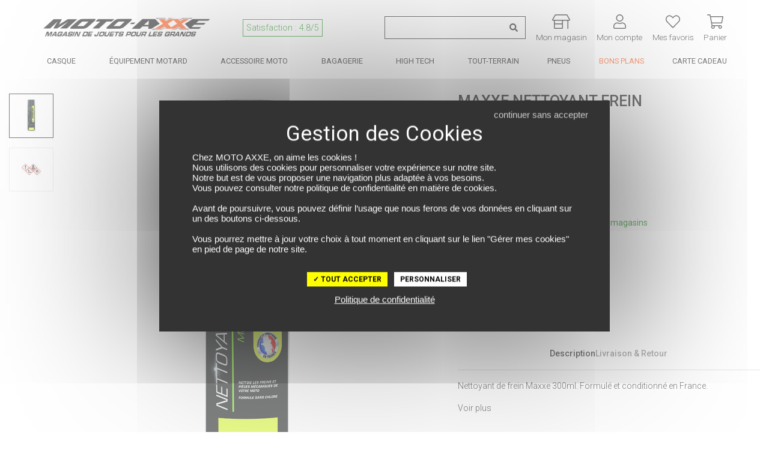

--- FILE ---
content_type: application/javascript
request_url: https://www.moto-axxe.fr/assets/pneu/build/js/app.js?v=1769003047
body_size: 79854
content:
(()=>{var e={8610:()=>{document.addEventListener("DOMContentLoaded",(function(){var e=document.getElementById("offcanvasToggle"),t=document.getElementById("offcanvasWrapper"),n=document.getElementById("offcanvasMenu"),i=document.getElementById("offcanvasOverlay"),o=document.querySelector(".offcanvas-overlay-close"),r=document.body;e.addEventListener("click",(function(){t.classList.add("active"),n.classList.add("active"),i.classList.add("active"),o.classList.add("active"),r.classList.add("no-scroll")})),document.querySelectorAll(".btn-offcanvas").forEach((function(e){e.addEventListener("click",(function(){var e=document.querySelector(this.dataset.target),t=this.closest(".offcanvas-submenu");t?t.classList.add("transition-left"):n.classList.remove("active"),e.classList.add("active")}))})),document.querySelectorAll(".btn-back").forEach((function(e){e.addEventListener("click",(function(){var t=document.querySelector(this.dataset.target);e.closest(".offcanvas-submenu").classList.remove("active"),t.classList.add("active"),t.classList.remove("transition-left")}))})),i.addEventListener("click",(function(){var e=document.querySelectorAll(".offcanvas-menu, .offcanvas-submenu");e.forEach((function(e){e.classList.contains("transition-left")&&e.classList.add("freeze-left")})),t.classList.remove("active"),setTimeout((function(){e.forEach((function(e){e.classList.remove("active","transition-left","freeze-left")})),o.classList.remove("active"),i.classList.remove("active"),r.classList.remove("no-scroll")}),300)}))}))},7155:()=>{for(var e="invalid",t=document.querySelectorAll("input, select, textarea"),n=0,i=t.length;n<i;++n)t[n].addEventListener("invalid",(function(){this.classList.add(e)})),t[n].addEventListener("input",(function(){this.validity.valid&&this.classList.remove(e)}))},3780:(e,t,n)=>{"use strict";n(3734),n(7090);var i=n(9755),o=n.n(i),r=(n(7155),n(3600),n(6658),n(466)),a=n.n(r),s=document.getElementById("cart-template").innerHTML;o()(document).ready((function(){o().ajax({type:"GET",url:base_url+"cart/getCookieCartAjax",success:function(e){var t=JSON.parse(e);if(t.items_count){document.querySelectorAll(".cart-counter").forEach((function(e){e.textContent=t.items_count,e.style.visibility="visible"}));var n=a().render(s,{items_count:t.items_count,items:t.items,amount_subtotal:t.amount_subtotal});document.getElementById("cart-dropdown").innerHTML=n,o()(".scrollbar").mCustomScrollbar({theme:"dark-3",mouseWheel:{scrollAmount:200}}),o()(".cart-delete-item").click((function(){o()(".modal-dropdown").fadeIn();var e=o()(this).data("item");o().ajax({url:base_url+"cart/deleteItemAjax/"+e,type:"GET",success:function(){window.location.reload()}})}))}}})})),o()(document).ready((function(){var e=o()(".search-header-input"),t=0,n="",i=setTimeout(r,600);function r(){var e=autocompletePlaceholders?autocompletePlaceholders.split(","):[],o=Math.floor(Math.random()*e.length);n=e.length>0?e[o]:void 0,clearTimeout(i),t=1,i=setInterval(a,50)}function a(){n&&(e.attr("placeholder",n.substring(0,t++)),t===n.length+1&&(clearInterval(i),i=setTimeout(s,1e3)))}function s(){clearTimeout(i),t=n.length,i=setInterval(l,50)}function l(){e.attr("placeholder",n.substring(0,t--)),t<0&&(clearInterval(i),i=setTimeout(r,1e3))}})),o()(document).ready((function(){o().ajax({type:"GET",url:base_url+"user/getUserAjax",success:function(e){var t=JSON.parse(e);if(0!==t.id_user||"Anonymous"!==t.username){var n=document.getElementById("mon_compte"),i=document.getElementById("mes_favoris"),o=document.getElementById("mon_magasin"),r=document.getElementById("mes_favoris_mobile"),a=document.getElementById("mon_magasin_mobile"),s=document.getElementById("deconnexion_mobile");if(n.href=base_url+"user/profil",n.dataset.toggle="",n.title="Mon compte",i.href=base_url+"user/wishlist",i.dataset.toggle="",i.title="Mes favoris",0!==t.favoris_count){var l=document.querySelector(".favoris-counter");l.textContent=t.favoris_count,l.style.visibility="visible",r.innerHTML+="&nbsp;(".concat(t.favoris_count,")")}o.href=base_url+"magasins/"+t.idFavoriteShop,a.href=base_url+"magasins/"+t.idFavoriteShop,t.showSku&&(document.getElementById("search-header").dataset.sku="true",document.getElementById("search-header-mobile").dataset.sku="true"),s.style.display=""}}})}));var l,c=function(){function e(e){this.parent=e}return e.prototype.setMessageText=function(e){this.parent.createSingletonIfNecessary(),window.$crisp.push(["set","message:text",[e]])},e.prototype.send=function(e,t){this.parent.createSingletonIfNecessary(),window.$crisp.push(["do","message:send",[e,t]])},e.prototype.sendText=function(e){this.send("text",e)},e.prototype.sendFile=function(e){this.send("file",e)},e.prototype.sendAnimation=function(e){this.send("animation",e)},e.prototype.sendAudio=function(e){this.send("audio",e)},e.prototype.show=function(e,t){this.parent.createSingletonIfNecessary(),window.$crisp.push(["do","message:show",[e,t]])},e.prototype.showText=function(e){this.show("text",e)},e.prototype.showFile=function(e){this.show("file",e)},e.prototype.showAnimation=function(e){this.show("animation",e)},e.prototype.showAudio=function(e){this.show("audio",e)},e.prototype.showPicker=function(e){this.show("picker",e)},e.prototype.showField=function(e){this.show("field",e)},e.prototype.showCarousel=function(e){this.show("carousel",e)},e.prototype.markAsRead=function(){this.parent.createSingletonIfNecessary(),window.$crisp.push(["do","message:read"])},e.prototype.startThread=function(e){this.parent.createSingletonIfNecessary(),window.$crisp.push(["do","message:thread:start",[e]])},e.prototype.endThread=function(e){this.parent.createSingletonIfNecessary(),window.$crisp.push(["do","message:thread:end",[e]])},e.prototype.onMessageSent=function(e){this.parent.createSingletonIfNecessary(),this.offMessageSent(),window.$crisp.push(["on","message:sent",e])},e.prototype.offMessageSent=function(){this.parent.createSingletonIfNecessary(),window.$crisp.push(["off","message:sent"])},e.prototype.onMessageReceived=function(e){this.parent.createSingletonIfNecessary(),this.offMessageReceived(),window.$crisp.push(["on","message:received",e])},e.prototype.offMessageReceived=function(){this.parent.createSingletonIfNecessary(),window.$crisp.push(["off","message:received"])},e.prototype.onMessageComposeSent=function(e){this.parent.createSingletonIfNecessary(),this.offMessageComposeSent(),window.$crisp.push(["on","message:compose:sent",e])},e.prototype.offMessageComposeSent=function(){this.parent.createSingletonIfNecessary(),window.$crisp.push(["off","message:compose:sent"])},e.prototype.onMessageComposeReceived=function(e){this.parent.createSingletonIfNecessary(),this.offMessageComposeReceived(),window.$crisp.push(["on","message:compose:received",e])},e.prototype.offMessageComposeReceived=function(){this.parent.createSingletonIfNecessary(),window.$crisp.push(["off","message:compose:received"])},e}(),u=function(){function e(e){this.parent=e}return e.prototype.setNickname=function(e){this.parent.createSingletonIfNecessary(),window.$crisp.push(["set","user:nickname",[e]])},e.prototype.setEmail=function(e,t){this.parent.createSingletonIfNecessary(),window.$crisp.push(["set","user:email",[e,t]])},e.prototype.setPhone=function(e){this.parent.createSingletonIfNecessary(),window.$crisp.push(["set","user:phone",[e]])},e.prototype.setAvatar=function(e){this.parent.createSingletonIfNecessary(),window.$crisp.push(["set","user:avatar",[e]])},e.prototype.setCompany=function(e,t){var n={};t&&(t.url&&(n.url=t.url),t.description&&(n.description=t.description),t.employment&&(n.employment=[t.employment.title],t.employment.role&&n.employment.push(t.employment.role))),this.parent.createSingletonIfNecessary(),window.$crisp.push(["set","user:company",[e,n]])},e.prototype.getEmail=function(){return this.parent.isCrispInjected()?window.$crisp.get("user:email"):null},e.prototype.getPhone=function(){return this.parent.isCrispInjected()?window.$crisp.get("user:phone"):null},e.prototype.getNickname=function(){return this.parent.isCrispInjected()?window.$crisp.get("user:nickname"):null},e.prototype.getAvatar=function(){return this.parent.isCrispInjected()?window.$crisp.get("user:avatar"):null},e.prototype.getCompany=function(){return this.parent.isCrispInjected()?window.$crisp.get("user:company"):null},e.prototype.onEmailChanged=function(e){this.parent.isCrispInjected()&&(this.offEmailChanged(),window.$crisp.push(["on","user:email:changed",e]))},e.prototype.offEmailChanged=function(){this.parent.isCrispInjected()&&window.$crisp.push(["off","user:email:changed"])},e.prototype.onPhoneChanged=function(e){this.parent.isCrispInjected()&&(this.offPhoneChanged(),window.$crisp.push(["on","user:phone:changed",e]))},e.prototype.offPhoneChanged=function(){this.parent.isCrispInjected()&&window.$crisp.push(["off","user:phone:changed"])},e.prototype.onNicknameChanged=function(e){this.parent.isCrispInjected()&&(this.offNicknameChanged(),window.$crisp.push(["on","user:nickname:changed",e]))},e.prototype.offNicknameChanged=function(){this.parent.isCrispInjected()&&window.$crisp.push(["off","user:nickname:changed"])},e.prototype.onAvatarChanged=function(e){this.parent.isCrispInjected()&&(this.offAvatarChanged(),window.$crisp.push(["on","user:avatar:changed",e]))},e.prototype.offAvatarChanged=function(){this.parent.isCrispInjected()&&window.$crisp.push(["off","user:avatar:changed"])},e}(),d=function(){function e(e){this.parent=e}return e.prototype.run=function(e){this.parent.createSingletonIfNecessary(),window.$crisp.push(["do","trigger:run",[e]])},e}();!function(e){e.Red="red",e.Orange="orange",e.Yellow="yellow",e.Green="green",e.Blue="blue",e.Purple="purple",e.Pink="pink",e.Brown="brown",e.Grey="grey",e.Black="black"}(l||(l={}));var f,h,p=function(){function e(e){this.parent=e}return e.prototype.reset=function(e){void 0===e&&(e=!1),this.parent.isCrispInjected()&&window.$crisp.push(["do","session:reset",[e]])},e.prototype.setSegments=function(e,t){this.parent.createSingletonIfNecessary(),$crisp.push(["set","session:segments",[e,t]])},e.prototype.setData=function(e){var t=this,n=[];Object.entries(e).forEach((function(e){t.isValidDataValue(e[0])&&n.push([e[0],e[1]])})),this.parent.createSingletonIfNecessary(),$crisp.push(["set","session:data",[n]])},e.prototype.pushEvent=function(e,t,n){void 0===t&&(t={}),void 0===n&&(n=l.Blue),this.parent.isCrispInjected()&&window.$crisp.push(["set","session:event",[[[e,t,n]]]])},e.prototype.getData=function(e){if(this.parent.isCrispInjected())return window.$crisp.get("session:data",e)},e.prototype.getIdentifier=function(){return this.parent.isCrispInjected()?window.$crisp.get("session:identifier"):null},e.prototype.onLoaded=function(e){this.parent.createSingletonIfNecessary(),this.offLoaded(),window.$crisp.push(["on","session:loaded",e])},e.prototype.offLoaded=function(){this.parent.createSingletonIfNecessary(),window.$crisp.push(["off","session:loaded"])},e.prototype.isValidDataValue=function(e){return"string"==typeof e||"number"==typeof e||"boolean"==typeof e},e}(),m=function(){function e(e){this.parent=e}return e.prototype.show=function(){this.parent.autoInjectIfNecessary(),window.$crisp.push(["do","chat:show"])},e.prototype.hide=function(){this.parent.autoInjectIfNecessary(),window.$crisp.push(["do","chat:hide"])},e.prototype.open=function(){this.parent.autoInjectIfNecessary(),window.$crisp.push(["do","chat:open"])},e.prototype.close=function(){this.parent.isCrispInjected()&&window.$crisp.push(["do","chat:close"])},e.prototype.setHelpdeskView=function(){this.parent.createSingletonIfNecessary(),window.$crisp.push(["do","helpdesk:search"])},e.prototype.openHelpdeskArticle=function(e,t,n,i){this.parent.createSingletonIfNecessary(),window.$crisp.push(["do","helpdesk:article:open",[e,t,n,i]])},e.prototype.queryHelpdesk=function(e){this.parent.createSingletonIfNecessary(),window.$crisp.push(["do","helpdesk:query",[e]])},e.prototype.unreadCount=function(){return this.parent.isCrispInjected()?window.$crisp.get("chat:unread:count"):0},e.prototype.isChatOpened=function(){return!!this.parent.isCrispInjected()&&window.$crisp.is("chat:opened")},e.prototype.isVisible=function(){return!!this.parent.isCrispInjected()&&window.$crisp.is("chat:visible")},e.prototype.onChatInitiated=function(e){this.parent.createSingletonIfNecessary(),this.offChatInitiated(),window.$crisp.push(["on","chat:initiated",e])},e.prototype.offChatInitiated=function(){this.parent.createSingletonIfNecessary(),window.$crisp.push(["off","chat:initiated"])},e.prototype.onChatOpened=function(e){this.parent.createSingletonIfNecessary(),this.offChatOpened(),window.$crisp.push(["on","chat:opened",e])},e.prototype.offChatOpened=function(){this.parent.createSingletonIfNecessary(),window.$crisp.push(["off","chat:opened"])},e.prototype.onChatClosed=function(e){this.parent.createSingletonIfNecessary(),this.offChatClosed(),window.$crisp.push(["on","chat:closed",e])},e.prototype.offChatClosed=function(){this.parent.createSingletonIfNecessary(),window.$crisp.push(["off","chat:closed"])},e.prototype.onHelpdeskQueried=function(e){this.parent.createSingletonIfNecessary(),this.offHelpdeskQueried(),window.$crisp.push(["on","helpdesk:queried",e])},e.prototype.offHelpdeskQueried=function(){this.parent.createSingletonIfNecessary(),window.$crisp.push(["off","helpdesk:queried"])},e}();!function(e){e.Default="default",e.Amber="amber",e.Black="black",e.Blue="blue",e.BlueGrey="blue_grey",e.LightBlue="light_blue",e.Brown="brown",e.Cyan="cyan",e.Green="green",e.LightGreen="light_green",e.Grey="grey",e.Indigo="indigo",e.Orange="orange",e.DeepOrange="deep_orange",e.Pink="pink",e.Purple="purple",e.DeepPurple="deep_purple",e.Red="red",e.Teal="teal"}(f||(f={})),function(e){e.Left="left",e.Right="right"}(h||(h={}));var g=new(function(){function e(){this.clientUrl="https://client.crisp.chat/l.js",this.websiteId="",this.autoload=!0,this.injected=!1,this.chat=new m(this),this.session=new p(this),this.user=new u(this),this.message=new c(this),this.trigger=new d(this)}return e.prototype.configure=function(e,t){void 0===t&&(t={}),this.websiteId=e,this.tokenId=t.tokenId,this.locale=t.locale,this.sessionMerge=t.sessionMerge,this.cookieDomain=t.cookieDomain,this.cookieExpire=t.cookieExpire,this.lockFullview=t.lockFullview,this.lockMaximized=t.lockMaximized,this.safeMode=t.safeMode,void 0!==t.clientUrl&&(this.clientUrl=t.clientUrl),void 0!==t.autoload&&(this.autoload=t.autoload),this.autoload&&this.load()},e.prototype.load=function(){var e=document.getElementsByTagName("head");if(this.createSingletonIfNecessary(),!0!==this.isCrispInjected()){if(!this.websiteId)throw new Error("websiteId must be set before loading Crisp");if(window.CRISP_WEBSITE_ID=this.websiteId,window.CRISP_RUNTIME_CONFIG={},this.tokenId&&(window.CRISP_TOKEN_ID=this.tokenId),this.sessionMerge&&(window.CRISP_RUNTIME_CONFIG.session_merge=!0),this.locale&&(window.CRISP_RUNTIME_CONFIG.locale=this.locale),this.lockFullview&&(window.CRISP_RUNTIME_CONFIG.lock_full_view=!0),this.lockMaximized&&(window.CRISP_RUNTIME_CONFIG.lock_maximized=!0),this.cookieDomain&&(window.CRISP_COOKIE_DOMAIN=this.cookieDomain),this.cookieExpire&&(window.CRISP_COOKIE_EXPIRE=this.cookieExpire),!e||!e[0])return this.deferredLoading();!0===this.safeMode&&this.setSafeMode(!0);var t=document.createElement("script");t.src=this.clientUrl,t.async=!0,e[0].appendChild(t),this.injected=!0}},e.prototype.setTokenId=function(e){this.tokenId=e,!0===this.isCrispInjected()&&(e?window.CRISP_TOKEN_ID=e:delete window.CRISP_TOKEN_ID)},e.prototype.setZIndex=function(e){this.createSingletonIfNecessary(),window.$crisp.push(["config","container:index",[e]])},e.prototype.setColorTheme=function(e){this.createSingletonIfNecessary(),window.$crisp.push(["config","color:theme",[e]])},e.prototype.setHideOnAway=function(e){this.createSingletonIfNecessary(),window.$crisp.push(["config","hide:on:away",[e]])},e.prototype.setHideOnMobile=function(e){this.createSingletonIfNecessary(),window.$crisp.push(["config","hide:on:mobile",[e]])},e.prototype.setPosition=function(e){this.createSingletonIfNecessary(),$crisp.push(["config","position:reverse",[e===h.Left]])},e.prototype.setAvailabilityTooltip=function(e){this.createSingletonIfNecessary(),window.$crisp.push(["config","availability:tooltip",[e]])},e.prototype.setVacationMode=function(e){this.createSingletonIfNecessary(),window.$crisp.push(["config","hide:vacation",[e]])},e.prototype.setSafeMode=function(e){void 0===e&&(e=!0),this.createSingletonIfNecessary(),window.$crisp.push(["safe",e])},e.prototype.muteSound=function(e){this.createSingletonIfNecessary(),window.$crisp.push(["config","sound:mute",[e]])},e.prototype.toggleOperatorCount=function(e){this.createSingletonIfNecessary(),window.$crisp.push(["config","show:operator:count",[e]])},e.prototype.onWebsiteAvailabilityChanged=function(e){this.createSingletonIfNecessary(),this.offWebsiteAvailabilityChanged(),window.$crisp.push(["on","website:availability:changed",e])},e.prototype.offWebsiteAvailabilityChanged=function(){this.createSingletonIfNecessary(),window.$crisp.push(["off","website:availability:changed"])},e.prototype.createSingletonIfNecessary=function(){void 0===window.$crisp&&(window.$crisp=[])},e.prototype.autoInjectIfNecessary=function(){this.isCrispInjected()||this.load()},e.prototype.isCrispInjected=function(){return!!(!0===this.injected||window.$crisp&&window.$crisp.is)},e.prototype.deferredLoading=function(){var e=this;document.addEventListener("DOMContentLoaded",(function(){e.load()}))},e}());o()(document).ready((function(){"pneu"!==layout&&"product"!==layout&&"listProducts"!==layout&&o().ajax({type:"GET",url:base_url+"crisp/getData",success:function(e){var t=JSON.parse(e);g.configure(t.site_id),g.user.setEmail(t.email),g.user.setPhone(t.phone),g.user.setNickname(t.nickname)}})}));n(8610);o()(".nav-menu").sticky({topSpacing:0}),document.addEventListener("DOMContentLoaded",(function(){window.addEventListener("scroll",(function(){if(window.scrollY>document.querySelector(".nav-logo").offsetHeight){document.querySelector(".nav-mobile").classList.add("fixed-top");var e=document.querySelector(".nav-mobile").offsetHeight;document.body.style.paddingTop=e+"px"}else document.querySelector(".nav-mobile").classList.remove("fixed-top"),document.body.style.paddingTop="0"}))})),o()(".nav-menu .nav-item.parent .nav-link").click((function(e){e.preventDefault(),o()(".nav-item").not(o()(this).parent()).each((function(){o()(this).removeClass("active")})),o()(this).parent().toggleClass("active")})),o()(".nav-dropdown-item.parent a").not(o()(".nav-dropdown-item-submenu a")).click((function(e){e.preventDefault(),o()(".nav-dropdown-item").not(o()(this).parent()).each((function(){o()(this).removeClass("active")})),o()(this).parent().toggleClass("active")})),o()(".nav-dropdown-item-submenu-item.parent a").not(o()(".nav-dropdown-item-submenu-lv2 a")).click((function(e){e.preventDefault(),o()(".nav-dropdown-item-submenu-item").not(o()(this).parent()).each((function(){o()(this).removeClass("active")})),o()(this).parent().toggleClass("active")})),o()(document).on("click",(function(e){o()(e.target).closest(".nav-menu").length||o()(".nav-menu .nav-item").each((function(){o()(this).hasClass("active")&&o()(this).removeClass("active")})),o()(event.target).closest(".nav-dropdown-item").length||o()(".nav-dropdown-item").each((function(){o()(this).hasClass("active")&&o()(this).removeClass("active")})),o()(event.target).closest(".nav-dropdown-item-submenu-item").length||o()(".nav-dropdown-item-submenu-item").each((function(){o()(this).hasClass("active")&&o()(this).removeClass("active")}))})),n.g.$=n.g.jQuery=o();var v=new URL(window.location.href);o()(document).ready((function(){o()("#contenu").fadeIn(800),o()(".page-loader-wrapper").fadeOut(1e3),o()(".footer-wrap").show()})),o()(".page-loader").click((function(){o()(".page-loader-wrapper").fadeIn(200)})),o()(".btn-outline-show-hide-password").click((function(e){var t=o()(this).closest(".input-group").find("input");"text"===t.attr("type")?t.attr("type","password"):"password"===t.attr("type")&&t.attr("type","text"),o()(this).children("svg").toggle()})),o()("#popup_login_btn").click((function(e){if(o()("#popup_login_form")[0].checkValidity()){e.preventDefault();var t=o()("#popup_login_email").val(),n=o()("#popup_login_password").val();o()(".page-loader-wrapper").fadeIn(200),o().ajax({type:"POST",url:base_url+"user/loginAjax",data:{popup_login_email:t,popup_login_password:n},success:function(e){switch(e){case"true":window.location.href=base_url+"panier";break;case"null":case"false":window.location.reload();break;default:o()("#popup_login_error").show(),o()("#popup_login_error .alert-text").html(e),o()(".page-loader-wrapper").fadeOut(1e3)}},error:function(){o()("#popup_login_error").show(),o()("#popup_login_error .alert-text").html("Erreur inattendu !"),o()(".page-loader-wrapper").fadeOut(1e3)}})}})),o()("#popup_register_btn").click((function(e){if(o()("#popup_register_form")[0].checkValidity()){e.preventDefault(),o()(".page-loader-wrapper").fadeIn(200);var t=o()("#popup_register_email").val();o().ajax({type:"POST",url:base_url+"user/checkUserMailAjax",data:{popup_register_email:t},success:function(e){e?(o()("#popup_register_error").show(),o()("#popup_register_error .alert-text").html(e),o()(".page-loader-wrapper").fadeOut(1e3)):window.location.replace(base_url+"user/register")},error:function(){o()("#popup_register_error").show(),o()("#popup_register_error .alert-text").html("Erreur inattendu !"),o()(".page-loader-wrapper").fadeOut(1e3)}})}})),o()(".alert .close").click((function(){o()(this).parent().hide()})),o()(".scrollbar").mCustomScrollbar({theme:"dark-3",mouseWheel:{scrollAmount:200}}),o()(document).on("click",".nav-brand .dropdown-menu",(function(e){e.stopPropagation()})),o()("#form_newsletter").submit((function(){var e=document.getElementById("subscribe_email"),t=e.value,n=document.getElementById("newsletter-result");return o().ajax({url:base_url+"mail/addEmailToNewsletter",type:"POST",data:{email:t},success:function(t){e.classList.add("is-valid"),n.classList.add("valid-feedback"),n.innerHTML='<i class="fas fa-check-circle"></i>&nbsp;Vous êtes inscrit à notre newsletter.<br>Voici votre code promo de bienvenue : <b>'.concat(t,"</b>")},error:function(t,i,o){e.classList.add("is-invalid"),n.classList.add("invalid-feedback"),n.innerHTML='<i class="fas fa-exclamation-triangle"></i>&nbsp;Votre adresse e-mail n\'est pas valide ou vous êtes déjà inscrit à la newletter.'}}),!1})),v.searchParams.has("home_popup")&&o()("#highlight-popup").modal({show:!0})},3734:function(e,t,n){
/*!
  * Bootstrap v4.5.3 (https://getbootstrap.com/)
  * Copyright 2011-2020 The Bootstrap Authors (https://github.com/twbs/bootstrap/graphs/contributors)
  * Licensed under MIT (https://github.com/twbs/bootstrap/blob/main/LICENSE)
  */
!function(e,t,n){"use strict";function i(e){return e&&"object"==typeof e&&"default"in e?e:{default:e}}var o=i(t),r=i(n);function a(e,t){for(var n=0;n<t.length;n++){var i=t[n];i.enumerable=i.enumerable||!1,i.configurable=!0,"value"in i&&(i.writable=!0),Object.defineProperty(e,i.key,i)}}function s(e,t,n){return t&&a(e.prototype,t),n&&a(e,n),e}function l(){return(l=Object.assign||function(e){for(var t=1;t<arguments.length;t++){var n=arguments[t];for(var i in n)Object.prototype.hasOwnProperty.call(n,i)&&(e[i]=n[i])}return e}).apply(this,arguments)}function c(e,t){e.prototype=Object.create(t.prototype),e.prototype.constructor=e,e.__proto__=t}var u="transitionend",d=1e6,f=1e3;function h(e){return null==e?""+e:{}.toString.call(e).match(/\s([a-z]+)/i)[1].toLowerCase()}function p(){return{bindType:u,delegateType:u,handle:function(e){if(o.default(e.target).is(this))return e.handleObj.handler.apply(this,arguments)}}}function m(e){var t=this,n=!1;return o.default(this).one(v.TRANSITION_END,(function(){n=!0})),setTimeout((function(){n||v.triggerTransitionEnd(t)}),e),this}function g(){o.default.fn.emulateTransitionEnd=m,o.default.event.special[v.TRANSITION_END]=p()}var v={TRANSITION_END:"bsTransitionEnd",getUID:function(e){do{e+=~~(Math.random()*d)}while(document.getElementById(e));return e},getSelectorFromElement:function(e){var t=e.getAttribute("data-target");if(!t||"#"===t){var n=e.getAttribute("href");t=n&&"#"!==n?n.trim():""}try{return document.querySelector(t)?t:null}catch(e){return null}},getTransitionDurationFromElement:function(e){if(!e)return 0;var t=o.default(e).css("transition-duration"),n=o.default(e).css("transition-delay"),i=parseFloat(t),r=parseFloat(n);return i||r?(t=t.split(",")[0],n=n.split(",")[0],(parseFloat(t)+parseFloat(n))*f):0},reflow:function(e){return e.offsetHeight},triggerTransitionEnd:function(e){o.default(e).trigger(u)},supportsTransitionEnd:function(){return Boolean(u)},isElement:function(e){return(e[0]||e).nodeType},typeCheckConfig:function(e,t,n){for(var i in n)if(Object.prototype.hasOwnProperty.call(n,i)){var o=n[i],r=t[i],a=r&&v.isElement(r)?"element":h(r);if(!new RegExp(o).test(a))throw new Error(e.toUpperCase()+': Option "'+i+'" provided type "'+a+'" but expected type "'+o+'".')}},findShadowRoot:function(e){if(!document.documentElement.attachShadow)return null;if("function"==typeof e.getRootNode){var t=e.getRootNode();return t instanceof ShadowRoot?t:null}return e instanceof ShadowRoot?e:e.parentNode?v.findShadowRoot(e.parentNode):null},jQueryDetection:function(){if(void 0===o.default)throw new TypeError("Bootstrap's JavaScript requires jQuery. jQuery must be included before Bootstrap's JavaScript.");var e=o.default.fn.jquery.split(" ")[0].split("."),t=1,n=2,i=9,r=1,a=4;if(e[0]<n&&e[1]<i||e[0]===t&&e[1]===i&&e[2]<r||e[0]>=a)throw new Error("Bootstrap's JavaScript requires at least jQuery v1.9.1 but less than v4.0.0")}};v.jQueryDetection(),g();var y="alert",w="4.5.3",_="bs.alert",b="."+_,x=".data-api",C=o.default.fn[y],S='[data-dismiss="alert"]',E="close"+b,T="closed"+b,k="click"+b+x,D="alert",I="fade",N="show",A=function(){function e(e){this._element=e}var t=e.prototype;return t.close=function(e){var t=this._element;e&&(t=this._getRootElement(e)),this._triggerCloseEvent(t).isDefaultPrevented()||this._removeElement(t)},t.dispose=function(){o.default.removeData(this._element,_),this._element=null},t._getRootElement=function(e){var t=v.getSelectorFromElement(e),n=!1;return t&&(n=document.querySelector(t)),n||(n=o.default(e).closest("."+D)[0]),n},t._triggerCloseEvent=function(e){var t=o.default.Event(E);return o.default(e).trigger(t),t},t._removeElement=function(e){var t=this;if(o.default(e).removeClass(N),o.default(e).hasClass(I)){var n=v.getTransitionDurationFromElement(e);o.default(e).one(v.TRANSITION_END,(function(n){return t._destroyElement(e,n)})).emulateTransitionEnd(n)}else this._destroyElement(e)},t._destroyElement=function(e){o.default(e).detach().trigger(T).remove()},e._jQueryInterface=function(t){return this.each((function(){var n=o.default(this),i=n.data(_);i||(i=new e(this),n.data(_,i)),"close"===t&&i[t](this)}))},e._handleDismiss=function(e){return function(t){t&&t.preventDefault(),e.close(this)}},s(e,null,[{key:"VERSION",get:function(){return w}}]),e}();o.default(document).on(k,S,A._handleDismiss(new A)),o.default.fn[y]=A._jQueryInterface,o.default.fn[y].Constructor=A,o.default.fn[y].noConflict=function(){return o.default.fn[y]=C,A._jQueryInterface};var O="button",L="4.5.3",j="bs.button",M="."+j,B=".data-api",P=o.default.fn[O],R="active",H="btn",q="focus",W='[data-toggle^="button"]',F='[data-toggle="buttons"]',z='[data-toggle="button"]',$='[data-toggle="buttons"] .btn',U='input:not([type="hidden"])',X=".active",Y=".btn",V="click"+M+B,Q="focus"+M+B+" blur"+M+B,G="load"+M+B,K=function(){function e(e){this._element=e,this.shouldAvoidTriggerChange=!1}var t=e.prototype;return t.toggle=function(){var e=!0,t=!0,n=o.default(this._element).closest(F)[0];if(n){var i=this._element.querySelector(U);if(i){if("radio"===i.type)if(i.checked&&this._element.classList.contains(R))e=!1;else{var r=n.querySelector(X);r&&o.default(r).removeClass(R)}e&&("checkbox"!==i.type&&"radio"!==i.type||(i.checked=!this._element.classList.contains(R)),this.shouldAvoidTriggerChange||o.default(i).trigger("change")),i.focus(),t=!1}}this._element.hasAttribute("disabled")||this._element.classList.contains("disabled")||(t&&this._element.setAttribute("aria-pressed",!this._element.classList.contains(R)),e&&o.default(this._element).toggleClass(R))},t.dispose=function(){o.default.removeData(this._element,j),this._element=null},e._jQueryInterface=function(t,n){return this.each((function(){var i=o.default(this),r=i.data(j);r||(r=new e(this),i.data(j,r)),r.shouldAvoidTriggerChange=n,"toggle"===t&&r[t]()}))},s(e,null,[{key:"VERSION",get:function(){return L}}]),e}();o.default(document).on(V,W,(function(e){var t=e.target,n=t;if(o.default(t).hasClass(H)||(t=o.default(t).closest(Y)[0]),!t||t.hasAttribute("disabled")||t.classList.contains("disabled"))e.preventDefault();else{var i=t.querySelector(U);if(i&&(i.hasAttribute("disabled")||i.classList.contains("disabled")))return void e.preventDefault();"INPUT"!==n.tagName&&"LABEL"===t.tagName||K._jQueryInterface.call(o.default(t),"toggle","INPUT"===n.tagName)}})).on(Q,W,(function(e){var t=o.default(e.target).closest(Y)[0];o.default(t).toggleClass(q,/^focus(in)?$/.test(e.type))})),o.default(window).on(G,(function(){for(var e=[].slice.call(document.querySelectorAll($)),t=0,n=e.length;t<n;t++){var i=e[t],o=i.querySelector(U);o.checked||o.hasAttribute("checked")?i.classList.add(R):i.classList.remove(R)}for(var r=0,a=(e=[].slice.call(document.querySelectorAll(z))).length;r<a;r++){var s=e[r];"true"===s.getAttribute("aria-pressed")?s.classList.add(R):s.classList.remove(R)}})),o.default.fn[O]=K._jQueryInterface,o.default.fn[O].Constructor=K,o.default.fn[O].noConflict=function(){return o.default.fn[O]=P,K._jQueryInterface};var J="carousel",Z="4.5.3",ee="bs.carousel",te="."+ee,ne=".data-api",ie=o.default.fn[J],oe=37,re=39,ae=500,se=40,le={interval:5e3,keyboard:!0,slide:!1,pause:"hover",wrap:!0,touch:!0},ce={interval:"(number|boolean)",keyboard:"boolean",slide:"(boolean|string)",pause:"(string|boolean)",wrap:"boolean",touch:"boolean"},ue="next",de="prev",fe="left",he="right",pe="slide"+te,me="slid"+te,ge="keydown"+te,ve="mouseenter"+te,ye="mouseleave"+te,we="touchstart"+te,_e="touchmove"+te,be="touchend"+te,xe="pointerdown"+te,Ce="pointerup"+te,Se="dragstart"+te,Ee="load"+te+ne,Te="click"+te+ne,ke="carousel",De="active",Ie="slide",Ne="carousel-item-right",Ae="carousel-item-left",Oe="carousel-item-next",Le="carousel-item-prev",je="pointer-event",Me=".active",Be=".active.carousel-item",Pe=".carousel-item",Re=".carousel-item img",He=".carousel-item-next, .carousel-item-prev",qe=".carousel-indicators",We="[data-slide], [data-slide-to]",Fe='[data-ride="carousel"]',ze={TOUCH:"touch",PEN:"pen"},$e=function(){function e(e,t){this._items=null,this._interval=null,this._activeElement=null,this._isPaused=!1,this._isSliding=!1,this.touchTimeout=null,this.touchStartX=0,this.touchDeltaX=0,this._config=this._getConfig(t),this._element=e,this._indicatorsElement=this._element.querySelector(qe),this._touchSupported="ontouchstart"in document.documentElement||navigator.maxTouchPoints>0,this._pointerEvent=Boolean(window.PointerEvent||window.MSPointerEvent),this._addEventListeners()}var t=e.prototype;return t.next=function(){this._isSliding||this._slide(ue)},t.nextWhenVisible=function(){var e=o.default(this._element);!document.hidden&&e.is(":visible")&&"hidden"!==e.css("visibility")&&this.next()},t.prev=function(){this._isSliding||this._slide(de)},t.pause=function(e){e||(this._isPaused=!0),this._element.querySelector(He)&&(v.triggerTransitionEnd(this._element),this.cycle(!0)),clearInterval(this._interval),this._interval=null},t.cycle=function(e){e||(this._isPaused=!1),this._interval&&(clearInterval(this._interval),this._interval=null),this._config.interval&&!this._isPaused&&(this._interval=setInterval((document.visibilityState?this.nextWhenVisible:this.next).bind(this),this._config.interval))},t.to=function(e){var t=this;this._activeElement=this._element.querySelector(Be);var n=this._getItemIndex(this._activeElement);if(!(e>this._items.length-1||e<0))if(this._isSliding)o.default(this._element).one(me,(function(){return t.to(e)}));else{if(n===e)return this.pause(),void this.cycle();var i=e>n?ue:de;this._slide(i,this._items[e])}},t.dispose=function(){o.default(this._element).off(te),o.default.removeData(this._element,ee),this._items=null,this._config=null,this._element=null,this._interval=null,this._isPaused=null,this._isSliding=null,this._activeElement=null,this._indicatorsElement=null},t._getConfig=function(e){return e=l({},le,e),v.typeCheckConfig(J,e,ce),e},t._handleSwipe=function(){var e=Math.abs(this.touchDeltaX);if(!(e<=se)){var t=e/this.touchDeltaX;this.touchDeltaX=0,t>0&&this.prev(),t<0&&this.next()}},t._addEventListeners=function(){var e=this;this._config.keyboard&&o.default(this._element).on(ge,(function(t){return e._keydown(t)})),"hover"===this._config.pause&&o.default(this._element).on(ve,(function(t){return e.pause(t)})).on(ye,(function(t){return e.cycle(t)})),this._config.touch&&this._addTouchEventListeners()},t._addTouchEventListeners=function(){var e=this;if(this._touchSupported){var t=function(t){e._pointerEvent&&ze[t.originalEvent.pointerType.toUpperCase()]?e.touchStartX=t.originalEvent.clientX:e._pointerEvent||(e.touchStartX=t.originalEvent.touches[0].clientX)},n=function(t){t.originalEvent.touches&&t.originalEvent.touches.length>1?e.touchDeltaX=0:e.touchDeltaX=t.originalEvent.touches[0].clientX-e.touchStartX},i=function(t){e._pointerEvent&&ze[t.originalEvent.pointerType.toUpperCase()]&&(e.touchDeltaX=t.originalEvent.clientX-e.touchStartX),e._handleSwipe(),"hover"===e._config.pause&&(e.pause(),e.touchTimeout&&clearTimeout(e.touchTimeout),e.touchTimeout=setTimeout((function(t){return e.cycle(t)}),ae+e._config.interval))};o.default(this._element.querySelectorAll(Re)).on(Se,(function(e){return e.preventDefault()})),this._pointerEvent?(o.default(this._element).on(xe,(function(e){return t(e)})),o.default(this._element).on(Ce,(function(e){return i(e)})),this._element.classList.add(je)):(o.default(this._element).on(we,(function(e){return t(e)})),o.default(this._element).on(_e,(function(e){return n(e)})),o.default(this._element).on(be,(function(e){return i(e)})))}},t._keydown=function(e){if(!/input|textarea/i.test(e.target.tagName))switch(e.which){case oe:e.preventDefault(),this.prev();break;case re:e.preventDefault(),this.next()}},t._getItemIndex=function(e){return this._items=e&&e.parentNode?[].slice.call(e.parentNode.querySelectorAll(Pe)):[],this._items.indexOf(e)},t._getItemByDirection=function(e,t){var n=e===ue,i=e===de,o=this._getItemIndex(t),r=this._items.length-1;if((i&&0===o||n&&o===r)&&!this._config.wrap)return t;var a=(o+(e===de?-1:1))%this._items.length;return-1===a?this._items[this._items.length-1]:this._items[a]},t._triggerSlideEvent=function(e,t){var n=this._getItemIndex(e),i=this._getItemIndex(this._element.querySelector(Be)),r=o.default.Event(pe,{relatedTarget:e,direction:t,from:i,to:n});return o.default(this._element).trigger(r),r},t._setActiveIndicatorElement=function(e){if(this._indicatorsElement){var t=[].slice.call(this._indicatorsElement.querySelectorAll(Me));o.default(t).removeClass(De);var n=this._indicatorsElement.children[this._getItemIndex(e)];n&&o.default(n).addClass(De)}},t._slide=function(e,t){var n,i,r,a=this,s=this._element.querySelector(Be),l=this._getItemIndex(s),c=t||s&&this._getItemByDirection(e,s),u=this._getItemIndex(c),d=Boolean(this._interval);if(e===ue?(n=Ae,i=Oe,r=fe):(n=Ne,i=Le,r=he),c&&o.default(c).hasClass(De))this._isSliding=!1;else if(!this._triggerSlideEvent(c,r).isDefaultPrevented()&&s&&c){this._isSliding=!0,d&&this.pause(),this._setActiveIndicatorElement(c);var f=o.default.Event(me,{relatedTarget:c,direction:r,from:l,to:u});if(o.default(this._element).hasClass(Ie)){o.default(c).addClass(i),v.reflow(c),o.default(s).addClass(n),o.default(c).addClass(n);var h=parseInt(c.getAttribute("data-interval"),10);h?(this._config.defaultInterval=this._config.defaultInterval||this._config.interval,this._config.interval=h):this._config.interval=this._config.defaultInterval||this._config.interval;var p=v.getTransitionDurationFromElement(s);o.default(s).one(v.TRANSITION_END,(function(){o.default(c).removeClass(n+" "+i).addClass(De),o.default(s).removeClass(De+" "+i+" "+n),a._isSliding=!1,setTimeout((function(){return o.default(a._element).trigger(f)}),0)})).emulateTransitionEnd(p)}else o.default(s).removeClass(De),o.default(c).addClass(De),this._isSliding=!1,o.default(this._element).trigger(f);d&&this.cycle()}},e._jQueryInterface=function(t){return this.each((function(){var n=o.default(this).data(ee),i=l({},le,o.default(this).data());"object"==typeof t&&(i=l({},i,t));var r="string"==typeof t?t:i.slide;if(n||(n=new e(this,i),o.default(this).data(ee,n)),"number"==typeof t)n.to(t);else if("string"==typeof r){if(void 0===n[r])throw new TypeError('No method named "'+r+'"');n[r]()}else i.interval&&i.ride&&(n.pause(),n.cycle())}))},e._dataApiClickHandler=function(t){var n=v.getSelectorFromElement(this);if(n){var i=o.default(n)[0];if(i&&o.default(i).hasClass(ke)){var r=l({},o.default(i).data(),o.default(this).data()),a=this.getAttribute("data-slide-to");a&&(r.interval=!1),e._jQueryInterface.call(o.default(i),r),a&&o.default(i).data(ee).to(a),t.preventDefault()}}},s(e,null,[{key:"VERSION",get:function(){return Z}},{key:"Default",get:function(){return le}}]),e}();o.default(document).on(Te,We,$e._dataApiClickHandler),o.default(window).on(Ee,(function(){for(var e=[].slice.call(document.querySelectorAll(Fe)),t=0,n=e.length;t<n;t++){var i=o.default(e[t]);$e._jQueryInterface.call(i,i.data())}})),o.default.fn[J]=$e._jQueryInterface,o.default.fn[J].Constructor=$e,o.default.fn[J].noConflict=function(){return o.default.fn[J]=ie,$e._jQueryInterface};var Ue="collapse",Xe="4.5.3",Ye="bs.collapse",Ve="."+Ye,Qe=".data-api",Ge=o.default.fn[Ue],Ke={toggle:!0,parent:""},Je={toggle:"boolean",parent:"(string|element)"},Ze="show"+Ve,et="shown"+Ve,tt="hide"+Ve,nt="hidden"+Ve,it="click"+Ve+Qe,ot="show",rt="collapse",at="collapsing",st="collapsed",lt="width",ct="height",ut=".show, .collapsing",dt='[data-toggle="collapse"]',ft=function(){function e(e,t){this._isTransitioning=!1,this._element=e,this._config=this._getConfig(t),this._triggerArray=[].slice.call(document.querySelectorAll('[data-toggle="collapse"][href="#'+e.id+'"],[data-toggle="collapse"][data-target="#'+e.id+'"]'));for(var n=[].slice.call(document.querySelectorAll(dt)),i=0,o=n.length;i<o;i++){var r=n[i],a=v.getSelectorFromElement(r),s=[].slice.call(document.querySelectorAll(a)).filter((function(t){return t===e}));null!==a&&s.length>0&&(this._selector=a,this._triggerArray.push(r))}this._parent=this._config.parent?this._getParent():null,this._config.parent||this._addAriaAndCollapsedClass(this._element,this._triggerArray),this._config.toggle&&this.toggle()}var t=e.prototype;return t.toggle=function(){o.default(this._element).hasClass(ot)?this.hide():this.show()},t.show=function(){var t,n,i=this;if(!(this._isTransitioning||o.default(this._element).hasClass(ot)||(this._parent&&0===(t=[].slice.call(this._parent.querySelectorAll(ut)).filter((function(e){return"string"==typeof i._config.parent?e.getAttribute("data-parent")===i._config.parent:e.classList.contains(rt)}))).length&&(t=null),t&&(n=o.default(t).not(this._selector).data(Ye))&&n._isTransitioning))){var r=o.default.Event(Ze);if(o.default(this._element).trigger(r),!r.isDefaultPrevented()){t&&(e._jQueryInterface.call(o.default(t).not(this._selector),"hide"),n||o.default(t).data(Ye,null));var a=this._getDimension();o.default(this._element).removeClass(rt).addClass(at),this._element.style[a]=0,this._triggerArray.length&&o.default(this._triggerArray).removeClass(st).attr("aria-expanded",!0),this.setTransitioning(!0);var s=function(){o.default(i._element).removeClass(at).addClass(rt+" "+ot),i._element.style[a]="",i.setTransitioning(!1),o.default(i._element).trigger(et)},l="scroll"+(a[0].toUpperCase()+a.slice(1)),c=v.getTransitionDurationFromElement(this._element);o.default(this._element).one(v.TRANSITION_END,s).emulateTransitionEnd(c),this._element.style[a]=this._element[l]+"px"}}},t.hide=function(){var e=this;if(!this._isTransitioning&&o.default(this._element).hasClass(ot)){var t=o.default.Event(tt);if(o.default(this._element).trigger(t),!t.isDefaultPrevented()){var n=this._getDimension();this._element.style[n]=this._element.getBoundingClientRect()[n]+"px",v.reflow(this._element),o.default(this._element).addClass(at).removeClass(rt+" "+ot);var i=this._triggerArray.length;if(i>0)for(var r=0;r<i;r++){var a=this._triggerArray[r],s=v.getSelectorFromElement(a);null!==s&&(o.default([].slice.call(document.querySelectorAll(s))).hasClass(ot)||o.default(a).addClass(st).attr("aria-expanded",!1))}this.setTransitioning(!0);var l=function(){e.setTransitioning(!1),o.default(e._element).removeClass(at).addClass(rt).trigger(nt)};this._element.style[n]="";var c=v.getTransitionDurationFromElement(this._element);o.default(this._element).one(v.TRANSITION_END,l).emulateTransitionEnd(c)}}},t.setTransitioning=function(e){this._isTransitioning=e},t.dispose=function(){o.default.removeData(this._element,Ye),this._config=null,this._parent=null,this._element=null,this._triggerArray=null,this._isTransitioning=null},t._getConfig=function(e){return(e=l({},Ke,e)).toggle=Boolean(e.toggle),v.typeCheckConfig(Ue,e,Je),e},t._getDimension=function(){return o.default(this._element).hasClass(lt)?lt:ct},t._getParent=function(){var t,n=this;v.isElement(this._config.parent)?(t=this._config.parent,void 0!==this._config.parent.jquery&&(t=this._config.parent[0])):t=document.querySelector(this._config.parent);var i='[data-toggle="collapse"][data-parent="'+this._config.parent+'"]',r=[].slice.call(t.querySelectorAll(i));return o.default(r).each((function(t,i){n._addAriaAndCollapsedClass(e._getTargetFromElement(i),[i])})),t},t._addAriaAndCollapsedClass=function(e,t){var n=o.default(e).hasClass(ot);t.length&&o.default(t).toggleClass(st,!n).attr("aria-expanded",n)},e._getTargetFromElement=function(e){var t=v.getSelectorFromElement(e);return t?document.querySelector(t):null},e._jQueryInterface=function(t){return this.each((function(){var n=o.default(this),i=n.data(Ye),r=l({},Ke,n.data(),"object"==typeof t&&t?t:{});if(!i&&r.toggle&&"string"==typeof t&&/show|hide/.test(t)&&(r.toggle=!1),i||(i=new e(this,r),n.data(Ye,i)),"string"==typeof t){if(void 0===i[t])throw new TypeError('No method named "'+t+'"');i[t]()}}))},s(e,null,[{key:"VERSION",get:function(){return Xe}},{key:"Default",get:function(){return Ke}}]),e}();o.default(document).on(it,dt,(function(e){"A"===e.currentTarget.tagName&&e.preventDefault();var t=o.default(this),n=v.getSelectorFromElement(this),i=[].slice.call(document.querySelectorAll(n));o.default(i).each((function(){var e=o.default(this),n=e.data(Ye)?"toggle":t.data();ft._jQueryInterface.call(e,n)}))})),o.default.fn[Ue]=ft._jQueryInterface,o.default.fn[Ue].Constructor=ft,o.default.fn[Ue].noConflict=function(){return o.default.fn[Ue]=Ge,ft._jQueryInterface};var ht="dropdown",pt="4.5.3",mt="bs.dropdown",gt="."+mt,vt=".data-api",yt=o.default.fn[ht],wt=27,_t=32,bt=9,xt=38,Ct=40,St=3,Et=new RegExp(xt+"|"+Ct+"|"+wt),Tt="hide"+gt,kt="hidden"+gt,Dt="show"+gt,It="shown"+gt,Nt="click"+gt,At="click"+gt+vt,Ot="keydown"+gt+vt,Lt="keyup"+gt+vt,jt="disabled",Mt="show",Bt="dropup",Pt="dropright",Rt="dropleft",Ht="dropdown-menu-right",qt="position-static",Wt='[data-toggle="dropdown"]',Ft=".dropdown form",zt=".dropdown-menu",$t=".navbar-nav",Ut=".dropdown-menu .dropdown-item:not(.disabled):not(:disabled)",Xt="top-start",Yt="top-end",Vt="bottom-start",Qt="bottom-end",Gt="right-start",Kt="left-start",Jt={offset:0,flip:!0,boundary:"scrollParent",reference:"toggle",display:"dynamic",popperConfig:null},Zt={offset:"(number|string|function)",flip:"boolean",boundary:"(string|element)",reference:"(string|element)",display:"string",popperConfig:"(null|object)"},en=function(){function e(e,t){this._element=e,this._popper=null,this._config=this._getConfig(t),this._menu=this._getMenuElement(),this._inNavbar=this._detectNavbar(),this._addEventListeners()}var t=e.prototype;return t.toggle=function(){if(!this._element.disabled&&!o.default(this._element).hasClass(jt)){var t=o.default(this._menu).hasClass(Mt);e._clearMenus(),t||this.show(!0)}},t.show=function(t){if(void 0===t&&(t=!1),!(this._element.disabled||o.default(this._element).hasClass(jt)||o.default(this._menu).hasClass(Mt))){var n={relatedTarget:this._element},i=o.default.Event(Dt,n),a=e._getParentFromElement(this._element);if(o.default(a).trigger(i),!i.isDefaultPrevented()){if(!this._inNavbar&&t){if(void 0===r.default)throw new TypeError("Bootstrap's dropdowns require Popper.js (https://popper.js.org/)");var s=this._element;"parent"===this._config.reference?s=a:v.isElement(this._config.reference)&&(s=this._config.reference,void 0!==this._config.reference.jquery&&(s=this._config.reference[0])),"scrollParent"!==this._config.boundary&&o.default(a).addClass(qt),this._popper=new r.default(s,this._menu,this._getPopperConfig())}"ontouchstart"in document.documentElement&&0===o.default(a).closest($t).length&&o.default(document.body).children().on("mouseover",null,o.default.noop),this._element.focus(),this._element.setAttribute("aria-expanded",!0),o.default(this._menu).toggleClass(Mt),o.default(a).toggleClass(Mt).trigger(o.default.Event(It,n))}}},t.hide=function(){if(!this._element.disabled&&!o.default(this._element).hasClass(jt)&&o.default(this._menu).hasClass(Mt)){var t={relatedTarget:this._element},n=o.default.Event(Tt,t),i=e._getParentFromElement(this._element);o.default(i).trigger(n),n.isDefaultPrevented()||(this._popper&&this._popper.destroy(),o.default(this._menu).toggleClass(Mt),o.default(i).toggleClass(Mt).trigger(o.default.Event(kt,t)))}},t.dispose=function(){o.default.removeData(this._element,mt),o.default(this._element).off(gt),this._element=null,this._menu=null,null!==this._popper&&(this._popper.destroy(),this._popper=null)},t.update=function(){this._inNavbar=this._detectNavbar(),null!==this._popper&&this._popper.scheduleUpdate()},t._addEventListeners=function(){var e=this;o.default(this._element).on(Nt,(function(t){t.preventDefault(),t.stopPropagation(),e.toggle()}))},t._getConfig=function(e){return e=l({},this.constructor.Default,o.default(this._element).data(),e),v.typeCheckConfig(ht,e,this.constructor.DefaultType),e},t._getMenuElement=function(){if(!this._menu){var t=e._getParentFromElement(this._element);t&&(this._menu=t.querySelector(zt))}return this._menu},t._getPlacement=function(){var e=o.default(this._element.parentNode),t=Vt;return e.hasClass(Bt)?t=o.default(this._menu).hasClass(Ht)?Yt:Xt:e.hasClass(Pt)?t=Gt:e.hasClass(Rt)?t=Kt:o.default(this._menu).hasClass(Ht)&&(t=Qt),t},t._detectNavbar=function(){return o.default(this._element).closest(".navbar").length>0},t._getOffset=function(){var e=this,t={};return"function"==typeof this._config.offset?t.fn=function(t){return t.offsets=l({},t.offsets,e._config.offset(t.offsets,e._element)||{}),t}:t.offset=this._config.offset,t},t._getPopperConfig=function(){var e={placement:this._getPlacement(),modifiers:{offset:this._getOffset(),flip:{enabled:this._config.flip},preventOverflow:{boundariesElement:this._config.boundary}}};return"static"===this._config.display&&(e.modifiers.applyStyle={enabled:!1}),l({},e,this._config.popperConfig)},e._jQueryInterface=function(t){return this.each((function(){var n=o.default(this).data(mt);if(n||(n=new e(this,"object"==typeof t?t:null),o.default(this).data(mt,n)),"string"==typeof t){if(void 0===n[t])throw new TypeError('No method named "'+t+'"');n[t]()}}))},e._clearMenus=function(t){if(!t||t.which!==St&&("keyup"!==t.type||t.which===bt))for(var n=[].slice.call(document.querySelectorAll(Wt)),i=0,r=n.length;i<r;i++){var a=e._getParentFromElement(n[i]),s=o.default(n[i]).data(mt),l={relatedTarget:n[i]};if(t&&"click"===t.type&&(l.clickEvent=t),s){var c=s._menu;if(o.default(a).hasClass(Mt)&&!(t&&("click"===t.type&&/input|textarea/i.test(t.target.tagName)||"keyup"===t.type&&t.which===bt)&&o.default.contains(a,t.target))){var u=o.default.Event(Tt,l);o.default(a).trigger(u),u.isDefaultPrevented()||("ontouchstart"in document.documentElement&&o.default(document.body).children().off("mouseover",null,o.default.noop),n[i].setAttribute("aria-expanded","false"),s._popper&&s._popper.destroy(),o.default(c).removeClass(Mt),o.default(a).removeClass(Mt).trigger(o.default.Event(kt,l)))}}}},e._getParentFromElement=function(e){var t,n=v.getSelectorFromElement(e);return n&&(t=document.querySelector(n)),t||e.parentNode},e._dataApiKeydownHandler=function(t){if(!(/input|textarea/i.test(t.target.tagName)?t.which===_t||t.which!==wt&&(t.which!==Ct&&t.which!==xt||o.default(t.target).closest(zt).length):!Et.test(t.which))&&!this.disabled&&!o.default(this).hasClass(jt)){var n=e._getParentFromElement(this),i=o.default(n).hasClass(Mt);if(i||t.which!==wt){if(t.preventDefault(),t.stopPropagation(),!i||t.which===wt||t.which===_t)return t.which===wt&&o.default(n.querySelector(Wt)).trigger("focus"),void o.default(this).trigger("click");var r=[].slice.call(n.querySelectorAll(Ut)).filter((function(e){return o.default(e).is(":visible")}));if(0!==r.length){var a=r.indexOf(t.target);t.which===xt&&a>0&&a--,t.which===Ct&&a<r.length-1&&a++,a<0&&(a=0),r[a].focus()}}}},s(e,null,[{key:"VERSION",get:function(){return pt}},{key:"Default",get:function(){return Jt}},{key:"DefaultType",get:function(){return Zt}}]),e}();o.default(document).on(Ot,Wt,en._dataApiKeydownHandler).on(Ot,zt,en._dataApiKeydownHandler).on(At+" "+Lt,en._clearMenus).on(At,Wt,(function(e){e.preventDefault(),e.stopPropagation(),en._jQueryInterface.call(o.default(this),"toggle")})).on(At,Ft,(function(e){e.stopPropagation()})),o.default.fn[ht]=en._jQueryInterface,o.default.fn[ht].Constructor=en,o.default.fn[ht].noConflict=function(){return o.default.fn[ht]=yt,en._jQueryInterface};var tn="modal",nn="4.5.3",on="bs.modal",rn="."+on,an=".data-api",sn=o.default.fn[tn],ln=27,cn={backdrop:!0,keyboard:!0,focus:!0,show:!0},un={backdrop:"(boolean|string)",keyboard:"boolean",focus:"boolean",show:"boolean"},dn="hide"+rn,fn="hidePrevented"+rn,hn="hidden"+rn,pn="show"+rn,mn="shown"+rn,gn="focusin"+rn,vn="resize"+rn,yn="click.dismiss"+rn,wn="keydown.dismiss"+rn,_n="mouseup.dismiss"+rn,bn="mousedown.dismiss"+rn,xn="click"+rn+an,Cn="modal-dialog-scrollable",Sn="modal-scrollbar-measure",En="modal-backdrop",Tn="modal-open",kn="fade",Dn="show",In="modal-static",Nn=".modal-dialog",An=".modal-body",On='[data-toggle="modal"]',Ln='[data-dismiss="modal"]',jn=".fixed-top, .fixed-bottom, .is-fixed, .sticky-top",Mn=".sticky-top",Bn=function(){function e(e,t){this._config=this._getConfig(t),this._element=e,this._dialog=e.querySelector(Nn),this._backdrop=null,this._isShown=!1,this._isBodyOverflowing=!1,this._ignoreBackdropClick=!1,this._isTransitioning=!1,this._scrollbarWidth=0}var t=e.prototype;return t.toggle=function(e){return this._isShown?this.hide():this.show(e)},t.show=function(e){var t=this;if(!this._isShown&&!this._isTransitioning){o.default(this._element).hasClass(kn)&&(this._isTransitioning=!0);var n=o.default.Event(pn,{relatedTarget:e});o.default(this._element).trigger(n),this._isShown||n.isDefaultPrevented()||(this._isShown=!0,this._checkScrollbar(),this._setScrollbar(),this._adjustDialog(),this._setEscapeEvent(),this._setResizeEvent(),o.default(this._element).on(yn,Ln,(function(e){return t.hide(e)})),o.default(this._dialog).on(bn,(function(){o.default(t._element).one(_n,(function(e){o.default(e.target).is(t._element)&&(t._ignoreBackdropClick=!0)}))})),this._showBackdrop((function(){return t._showElement(e)})))}},t.hide=function(e){var t=this;if(e&&e.preventDefault(),this._isShown&&!this._isTransitioning){var n=o.default.Event(dn);if(o.default(this._element).trigger(n),this._isShown&&!n.isDefaultPrevented()){this._isShown=!1;var i=o.default(this._element).hasClass(kn);if(i&&(this._isTransitioning=!0),this._setEscapeEvent(),this._setResizeEvent(),o.default(document).off(gn),o.default(this._element).removeClass(Dn),o.default(this._element).off(yn),o.default(this._dialog).off(bn),i){var r=v.getTransitionDurationFromElement(this._element);o.default(this._element).one(v.TRANSITION_END,(function(e){return t._hideModal(e)})).emulateTransitionEnd(r)}else this._hideModal()}}},t.dispose=function(){[window,this._element,this._dialog].forEach((function(e){return o.default(e).off(rn)})),o.default(document).off(gn),o.default.removeData(this._element,on),this._config=null,this._element=null,this._dialog=null,this._backdrop=null,this._isShown=null,this._isBodyOverflowing=null,this._ignoreBackdropClick=null,this._isTransitioning=null,this._scrollbarWidth=null},t.handleUpdate=function(){this._adjustDialog()},t._getConfig=function(e){return e=l({},cn,e),v.typeCheckConfig(tn,e,un),e},t._triggerBackdropTransition=function(){var e=this;if("static"===this._config.backdrop){var t=o.default.Event(fn);if(o.default(this._element).trigger(t),t.isDefaultPrevented())return;var n=this._element.scrollHeight>document.documentElement.clientHeight;n||(this._element.style.overflowY="hidden"),this._element.classList.add(In);var i=v.getTransitionDurationFromElement(this._dialog);o.default(this._element).off(v.TRANSITION_END),o.default(this._element).one(v.TRANSITION_END,(function(){e._element.classList.remove(In),n||o.default(e._element).one(v.TRANSITION_END,(function(){e._element.style.overflowY=""})).emulateTransitionEnd(e._element,i)})).emulateTransitionEnd(i),this._element.focus()}else this.hide()},t._showElement=function(e){var t=this,n=o.default(this._element).hasClass(kn),i=this._dialog?this._dialog.querySelector(An):null;this._element.parentNode&&this._element.parentNode.nodeType===Node.ELEMENT_NODE||document.body.appendChild(this._element),this._element.style.display="block",this._element.removeAttribute("aria-hidden"),this._element.setAttribute("aria-modal",!0),this._element.setAttribute("role","dialog"),o.default(this._dialog).hasClass(Cn)&&i?i.scrollTop=0:this._element.scrollTop=0,n&&v.reflow(this._element),o.default(this._element).addClass(Dn),this._config.focus&&this._enforceFocus();var r=o.default.Event(mn,{relatedTarget:e}),a=function(){t._config.focus&&t._element.focus(),t._isTransitioning=!1,o.default(t._element).trigger(r)};if(n){var s=v.getTransitionDurationFromElement(this._dialog);o.default(this._dialog).one(v.TRANSITION_END,a).emulateTransitionEnd(s)}else a()},t._enforceFocus=function(){var e=this;o.default(document).off(gn).on(gn,(function(t){document!==t.target&&e._element!==t.target&&0===o.default(e._element).has(t.target).length&&e._element.focus()}))},t._setEscapeEvent=function(){var e=this;this._isShown?o.default(this._element).on(wn,(function(t){e._config.keyboard&&t.which===ln?(t.preventDefault(),e.hide()):e._config.keyboard||t.which!==ln||e._triggerBackdropTransition()})):this._isShown||o.default(this._element).off(wn)},t._setResizeEvent=function(){var e=this;this._isShown?o.default(window).on(vn,(function(t){return e.handleUpdate(t)})):o.default(window).off(vn)},t._hideModal=function(){var e=this;this._element.style.display="none",this._element.setAttribute("aria-hidden",!0),this._element.removeAttribute("aria-modal"),this._element.removeAttribute("role"),this._isTransitioning=!1,this._showBackdrop((function(){o.default(document.body).removeClass(Tn),e._resetAdjustments(),e._resetScrollbar(),o.default(e._element).trigger(hn)}))},t._removeBackdrop=function(){this._backdrop&&(o.default(this._backdrop).remove(),this._backdrop=null)},t._showBackdrop=function(e){var t=this,n=o.default(this._element).hasClass(kn)?kn:"";if(this._isShown&&this._config.backdrop){if(this._backdrop=document.createElement("div"),this._backdrop.className=En,n&&this._backdrop.classList.add(n),o.default(this._backdrop).appendTo(document.body),o.default(this._element).on(yn,(function(e){t._ignoreBackdropClick?t._ignoreBackdropClick=!1:e.target===e.currentTarget&&t._triggerBackdropTransition()})),n&&v.reflow(this._backdrop),o.default(this._backdrop).addClass(Dn),!e)return;if(!n)return void e();var i=v.getTransitionDurationFromElement(this._backdrop);o.default(this._backdrop).one(v.TRANSITION_END,e).emulateTransitionEnd(i)}else if(!this._isShown&&this._backdrop){o.default(this._backdrop).removeClass(Dn);var r=function(){t._removeBackdrop(),e&&e()};if(o.default(this._element).hasClass(kn)){var a=v.getTransitionDurationFromElement(this._backdrop);o.default(this._backdrop).one(v.TRANSITION_END,r).emulateTransitionEnd(a)}else r()}else e&&e()},t._adjustDialog=function(){var e=this._element.scrollHeight>document.documentElement.clientHeight;!this._isBodyOverflowing&&e&&(this._element.style.paddingLeft=this._scrollbarWidth+"px"),this._isBodyOverflowing&&!e&&(this._element.style.paddingRight=this._scrollbarWidth+"px")},t._resetAdjustments=function(){this._element.style.paddingLeft="",this._element.style.paddingRight=""},t._checkScrollbar=function(){var e=document.body.getBoundingClientRect();this._isBodyOverflowing=Math.round(e.left+e.right)<window.innerWidth,this._scrollbarWidth=this._getScrollbarWidth()},t._setScrollbar=function(){var e=this;if(this._isBodyOverflowing){var t=[].slice.call(document.querySelectorAll(jn)),n=[].slice.call(document.querySelectorAll(Mn));o.default(t).each((function(t,n){var i=n.style.paddingRight,r=o.default(n).css("padding-right");o.default(n).data("padding-right",i).css("padding-right",parseFloat(r)+e._scrollbarWidth+"px")})),o.default(n).each((function(t,n){var i=n.style.marginRight,r=o.default(n).css("margin-right");o.default(n).data("margin-right",i).css("margin-right",parseFloat(r)-e._scrollbarWidth+"px")}));var i=document.body.style.paddingRight,r=o.default(document.body).css("padding-right");o.default(document.body).data("padding-right",i).css("padding-right",parseFloat(r)+this._scrollbarWidth+"px")}o.default(document.body).addClass(Tn)},t._resetScrollbar=function(){var e=[].slice.call(document.querySelectorAll(jn));o.default(e).each((function(e,t){var n=o.default(t).data("padding-right");o.default(t).removeData("padding-right"),t.style.paddingRight=n||""}));var t=[].slice.call(document.querySelectorAll(""+Mn));o.default(t).each((function(e,t){var n=o.default(t).data("margin-right");void 0!==n&&o.default(t).css("margin-right",n).removeData("margin-right")}));var n=o.default(document.body).data("padding-right");o.default(document.body).removeData("padding-right"),document.body.style.paddingRight=n||""},t._getScrollbarWidth=function(){var e=document.createElement("div");e.className=Sn,document.body.appendChild(e);var t=e.getBoundingClientRect().width-e.clientWidth;return document.body.removeChild(e),t},e._jQueryInterface=function(t,n){return this.each((function(){var i=o.default(this).data(on),r=l({},cn,o.default(this).data(),"object"==typeof t&&t?t:{});if(i||(i=new e(this,r),o.default(this).data(on,i)),"string"==typeof t){if(void 0===i[t])throw new TypeError('No method named "'+t+'"');i[t](n)}else r.show&&i.show(n)}))},s(e,null,[{key:"VERSION",get:function(){return nn}},{key:"Default",get:function(){return cn}}]),e}();o.default(document).on(xn,On,(function(e){var t,n=this,i=v.getSelectorFromElement(this);i&&(t=document.querySelector(i));var r=o.default(t).data(on)?"toggle":l({},o.default(t).data(),o.default(this).data());"A"!==this.tagName&&"AREA"!==this.tagName||e.preventDefault();var a=o.default(t).one(pn,(function(e){e.isDefaultPrevented()||a.one(hn,(function(){o.default(n).is(":visible")&&n.focus()}))}));Bn._jQueryInterface.call(o.default(t),r,this)})),o.default.fn[tn]=Bn._jQueryInterface,o.default.fn[tn].Constructor=Bn,o.default.fn[tn].noConflict=function(){return o.default.fn[tn]=sn,Bn._jQueryInterface};var Pn=["background","cite","href","itemtype","longdesc","poster","src","xlink:href"],Rn={"*":["class","dir","id","lang","role",/^aria-[\w-]*$/i],a:["target","href","title","rel"],area:[],b:[],br:[],col:[],code:[],div:[],em:[],hr:[],h1:[],h2:[],h3:[],h4:[],h5:[],h6:[],i:[],img:["src","srcset","alt","title","width","height"],li:[],ol:[],p:[],pre:[],s:[],small:[],span:[],sub:[],sup:[],strong:[],u:[],ul:[]},Hn=/^(?:(?:https?|mailto|ftp|tel|file):|[^#&/:?]*(?:[#/?]|$))/gi,qn=/^data:(?:image\/(?:bmp|gif|jpeg|jpg|png|tiff|webp)|video\/(?:mpeg|mp4|ogg|webm)|audio\/(?:mp3|oga|ogg|opus));base64,[\d+/a-z]+=*$/i;function Wn(e,t){var n=e.nodeName.toLowerCase();if(-1!==t.indexOf(n))return-1===Pn.indexOf(n)||Boolean(e.nodeValue.match(Hn)||e.nodeValue.match(qn));for(var i=t.filter((function(e){return e instanceof RegExp})),o=0,r=i.length;o<r;o++)if(n.match(i[o]))return!0;return!1}function Fn(e,t,n){if(0===e.length)return e;if(n&&"function"==typeof n)return n(e);for(var i=(new window.DOMParser).parseFromString(e,"text/html"),o=Object.keys(t),r=[].slice.call(i.body.querySelectorAll("*")),a=function(e,n){var i=r[e],a=i.nodeName.toLowerCase();if(-1===o.indexOf(i.nodeName.toLowerCase()))return i.parentNode.removeChild(i),"continue";var s=[].slice.call(i.attributes),l=[].concat(t["*"]||[],t[a]||[]);s.forEach((function(e){Wn(e,l)||i.removeAttribute(e.nodeName)}))},s=0,l=r.length;s<l;s++)a(s);return i.body.innerHTML}var zn="tooltip",$n="4.5.3",Un="bs.tooltip",Xn="."+Un,Yn=o.default.fn[zn],Vn="bs-tooltip",Qn=new RegExp("(^|\\s)"+Vn+"\\S+","g"),Gn=["sanitize","whiteList","sanitizeFn"],Kn={animation:"boolean",template:"string",title:"(string|element|function)",trigger:"string",delay:"(number|object)",html:"boolean",selector:"(string|boolean)",placement:"(string|function)",offset:"(number|string|function)",container:"(string|element|boolean)",fallbackPlacement:"(string|array)",boundary:"(string|element)",sanitize:"boolean",sanitizeFn:"(null|function)",whiteList:"object",popperConfig:"(null|object)"},Jn={AUTO:"auto",TOP:"top",RIGHT:"right",BOTTOM:"bottom",LEFT:"left"},Zn={animation:!0,template:'<div class="tooltip" role="tooltip"><div class="arrow"></div><div class="tooltip-inner"></div></div>',trigger:"hover focus",title:"",delay:0,html:!1,selector:!1,placement:"top",offset:0,container:!1,fallbackPlacement:"flip",boundary:"scrollParent",sanitize:!0,sanitizeFn:null,whiteList:Rn,popperConfig:null},ei="show",ti="out",ni={HIDE:"hide"+Xn,HIDDEN:"hidden"+Xn,SHOW:"show"+Xn,SHOWN:"shown"+Xn,INSERTED:"inserted"+Xn,CLICK:"click"+Xn,FOCUSIN:"focusin"+Xn,FOCUSOUT:"focusout"+Xn,MOUSEENTER:"mouseenter"+Xn,MOUSELEAVE:"mouseleave"+Xn},ii="fade",oi="show",ri=".tooltip-inner",ai=".arrow",si="hover",li="focus",ci="click",ui="manual",di=function(){function e(e,t){if(void 0===r.default)throw new TypeError("Bootstrap's tooltips require Popper.js (https://popper.js.org/)");this._isEnabled=!0,this._timeout=0,this._hoverState="",this._activeTrigger={},this._popper=null,this.element=e,this.config=this._getConfig(t),this.tip=null,this._setListeners()}var t=e.prototype;return t.enable=function(){this._isEnabled=!0},t.disable=function(){this._isEnabled=!1},t.toggleEnabled=function(){this._isEnabled=!this._isEnabled},t.toggle=function(e){if(this._isEnabled)if(e){var t=this.constructor.DATA_KEY,n=o.default(e.currentTarget).data(t);n||(n=new this.constructor(e.currentTarget,this._getDelegateConfig()),o.default(e.currentTarget).data(t,n)),n._activeTrigger.click=!n._activeTrigger.click,n._isWithActiveTrigger()?n._enter(null,n):n._leave(null,n)}else{if(o.default(this.getTipElement()).hasClass(oi))return void this._leave(null,this);this._enter(null,this)}},t.dispose=function(){clearTimeout(this._timeout),o.default.removeData(this.element,this.constructor.DATA_KEY),o.default(this.element).off(this.constructor.EVENT_KEY),o.default(this.element).closest(".modal").off("hide.bs.modal",this._hideModalHandler),this.tip&&o.default(this.tip).remove(),this._isEnabled=null,this._timeout=null,this._hoverState=null,this._activeTrigger=null,this._popper&&this._popper.destroy(),this._popper=null,this.element=null,this.config=null,this.tip=null},t.show=function(){var e=this;if("none"===o.default(this.element).css("display"))throw new Error("Please use show on visible elements");var t=o.default.Event(this.constructor.Event.SHOW);if(this.isWithContent()&&this._isEnabled){o.default(this.element).trigger(t);var n=v.findShadowRoot(this.element),i=o.default.contains(null!==n?n:this.element.ownerDocument.documentElement,this.element);if(t.isDefaultPrevented()||!i)return;var a=this.getTipElement(),s=v.getUID(this.constructor.NAME);a.setAttribute("id",s),this.element.setAttribute("aria-describedby",s),this.setContent(),this.config.animation&&o.default(a).addClass(ii);var l="function"==typeof this.config.placement?this.config.placement.call(this,a,this.element):this.config.placement,c=this._getAttachment(l);this.addAttachmentClass(c);var u=this._getContainer();o.default(a).data(this.constructor.DATA_KEY,this),o.default.contains(this.element.ownerDocument.documentElement,this.tip)||o.default(a).appendTo(u),o.default(this.element).trigger(this.constructor.Event.INSERTED),this._popper=new r.default(this.element,a,this._getPopperConfig(c)),o.default(a).addClass(oi),"ontouchstart"in document.documentElement&&o.default(document.body).children().on("mouseover",null,o.default.noop);var d=function(){e.config.animation&&e._fixTransition();var t=e._hoverState;e._hoverState=null,o.default(e.element).trigger(e.constructor.Event.SHOWN),t===ti&&e._leave(null,e)};if(o.default(this.tip).hasClass(ii)){var f=v.getTransitionDurationFromElement(this.tip);o.default(this.tip).one(v.TRANSITION_END,d).emulateTransitionEnd(f)}else d()}},t.hide=function(e){var t=this,n=this.getTipElement(),i=o.default.Event(this.constructor.Event.HIDE),r=function(){t._hoverState!==ei&&n.parentNode&&n.parentNode.removeChild(n),t._cleanTipClass(),t.element.removeAttribute("aria-describedby"),o.default(t.element).trigger(t.constructor.Event.HIDDEN),null!==t._popper&&t._popper.destroy(),e&&e()};if(o.default(this.element).trigger(i),!i.isDefaultPrevented()){if(o.default(n).removeClass(oi),"ontouchstart"in document.documentElement&&o.default(document.body).children().off("mouseover",null,o.default.noop),this._activeTrigger[ci]=!1,this._activeTrigger[li]=!1,this._activeTrigger[si]=!1,o.default(this.tip).hasClass(ii)){var a=v.getTransitionDurationFromElement(n);o.default(n).one(v.TRANSITION_END,r).emulateTransitionEnd(a)}else r();this._hoverState=""}},t.update=function(){null!==this._popper&&this._popper.scheduleUpdate()},t.isWithContent=function(){return Boolean(this.getTitle())},t.addAttachmentClass=function(e){o.default(this.getTipElement()).addClass(Vn+"-"+e)},t.getTipElement=function(){return this.tip=this.tip||o.default(this.config.template)[0],this.tip},t.setContent=function(){var e=this.getTipElement();this.setElementContent(o.default(e.querySelectorAll(ri)),this.getTitle()),o.default(e).removeClass(ii+" "+oi)},t.setElementContent=function(e,t){"object"!=typeof t||!t.nodeType&&!t.jquery?this.config.html?(this.config.sanitize&&(t=Fn(t,this.config.whiteList,this.config.sanitizeFn)),e.html(t)):e.text(t):this.config.html?o.default(t).parent().is(e)||e.empty().append(t):e.text(o.default(t).text())},t.getTitle=function(){var e=this.element.getAttribute("data-original-title");return e||(e="function"==typeof this.config.title?this.config.title.call(this.element):this.config.title),e},t._getPopperConfig=function(e){var t=this;return l({},{placement:e,modifiers:{offset:this._getOffset(),flip:{behavior:this.config.fallbackPlacement},arrow:{element:ai},preventOverflow:{boundariesElement:this.config.boundary}},onCreate:function(e){e.originalPlacement!==e.placement&&t._handlePopperPlacementChange(e)},onUpdate:function(e){return t._handlePopperPlacementChange(e)}},this.config.popperConfig)},t._getOffset=function(){var e=this,t={};return"function"==typeof this.config.offset?t.fn=function(t){return t.offsets=l({},t.offsets,e.config.offset(t.offsets,e.element)||{}),t}:t.offset=this.config.offset,t},t._getContainer=function(){return!1===this.config.container?document.body:v.isElement(this.config.container)?o.default(this.config.container):o.default(document).find(this.config.container)},t._getAttachment=function(e){return Jn[e.toUpperCase()]},t._setListeners=function(){var e=this;this.config.trigger.split(" ").forEach((function(t){if("click"===t)o.default(e.element).on(e.constructor.Event.CLICK,e.config.selector,(function(t){return e.toggle(t)}));else if(t!==ui){var n=t===si?e.constructor.Event.MOUSEENTER:e.constructor.Event.FOCUSIN,i=t===si?e.constructor.Event.MOUSELEAVE:e.constructor.Event.FOCUSOUT;o.default(e.element).on(n,e.config.selector,(function(t){return e._enter(t)})).on(i,e.config.selector,(function(t){return e._leave(t)}))}})),this._hideModalHandler=function(){e.element&&e.hide()},o.default(this.element).closest(".modal").on("hide.bs.modal",this._hideModalHandler),this.config.selector?this.config=l({},this.config,{trigger:"manual",selector:""}):this._fixTitle()},t._fixTitle=function(){var e=typeof this.element.getAttribute("data-original-title");(this.element.getAttribute("title")||"string"!==e)&&(this.element.setAttribute("data-original-title",this.element.getAttribute("title")||""),this.element.setAttribute("title",""))},t._enter=function(e,t){var n=this.constructor.DATA_KEY;(t=t||o.default(e.currentTarget).data(n))||(t=new this.constructor(e.currentTarget,this._getDelegateConfig()),o.default(e.currentTarget).data(n,t)),e&&(t._activeTrigger["focusin"===e.type?li:si]=!0),o.default(t.getTipElement()).hasClass(oi)||t._hoverState===ei?t._hoverState=ei:(clearTimeout(t._timeout),t._hoverState=ei,t.config.delay&&t.config.delay.show?t._timeout=setTimeout((function(){t._hoverState===ei&&t.show()}),t.config.delay.show):t.show())},t._leave=function(e,t){var n=this.constructor.DATA_KEY;(t=t||o.default(e.currentTarget).data(n))||(t=new this.constructor(e.currentTarget,this._getDelegateConfig()),o.default(e.currentTarget).data(n,t)),e&&(t._activeTrigger["focusout"===e.type?li:si]=!1),t._isWithActiveTrigger()||(clearTimeout(t._timeout),t._hoverState=ti,t.config.delay&&t.config.delay.hide?t._timeout=setTimeout((function(){t._hoverState===ti&&t.hide()}),t.config.delay.hide):t.hide())},t._isWithActiveTrigger=function(){for(var e in this._activeTrigger)if(this._activeTrigger[e])return!0;return!1},t._getConfig=function(e){var t=o.default(this.element).data();return Object.keys(t).forEach((function(e){-1!==Gn.indexOf(e)&&delete t[e]})),"number"==typeof(e=l({},this.constructor.Default,t,"object"==typeof e&&e?e:{})).delay&&(e.delay={show:e.delay,hide:e.delay}),"number"==typeof e.title&&(e.title=e.title.toString()),"number"==typeof e.content&&(e.content=e.content.toString()),v.typeCheckConfig(zn,e,this.constructor.DefaultType),e.sanitize&&(e.template=Fn(e.template,e.whiteList,e.sanitizeFn)),e},t._getDelegateConfig=function(){var e={};if(this.config)for(var t in this.config)this.constructor.Default[t]!==this.config[t]&&(e[t]=this.config[t]);return e},t._cleanTipClass=function(){var e=o.default(this.getTipElement()),t=e.attr("class").match(Qn);null!==t&&t.length&&e.removeClass(t.join(""))},t._handlePopperPlacementChange=function(e){this.tip=e.instance.popper,this._cleanTipClass(),this.addAttachmentClass(this._getAttachment(e.placement))},t._fixTransition=function(){var e=this.getTipElement(),t=this.config.animation;null===e.getAttribute("x-placement")&&(o.default(e).removeClass(ii),this.config.animation=!1,this.hide(),this.show(),this.config.animation=t)},e._jQueryInterface=function(t){return this.each((function(){var n=o.default(this),i=n.data(Un),r="object"==typeof t&&t;if((i||!/dispose|hide/.test(t))&&(i||(i=new e(this,r),n.data(Un,i)),"string"==typeof t)){if(void 0===i[t])throw new TypeError('No method named "'+t+'"');i[t]()}}))},s(e,null,[{key:"VERSION",get:function(){return $n}},{key:"Default",get:function(){return Zn}},{key:"NAME",get:function(){return zn}},{key:"DATA_KEY",get:function(){return Un}},{key:"Event",get:function(){return ni}},{key:"EVENT_KEY",get:function(){return Xn}},{key:"DefaultType",get:function(){return Kn}}]),e}();o.default.fn[zn]=di._jQueryInterface,o.default.fn[zn].Constructor=di,o.default.fn[zn].noConflict=function(){return o.default.fn[zn]=Yn,di._jQueryInterface};var fi="popover",hi="4.5.3",pi="bs.popover",mi="."+pi,gi=o.default.fn[fi],vi="bs-popover",yi=new RegExp("(^|\\s)"+vi+"\\S+","g"),wi=l({},di.Default,{placement:"right",trigger:"click",content:"",template:'<div class="popover" role="tooltip"><div class="arrow"></div><h3 class="popover-header"></h3><div class="popover-body"></div></div>'}),_i=l({},di.DefaultType,{content:"(string|element|function)"}),bi="fade",xi="show",Ci=".popover-header",Si=".popover-body",Ei={HIDE:"hide"+mi,HIDDEN:"hidden"+mi,SHOW:"show"+mi,SHOWN:"shown"+mi,INSERTED:"inserted"+mi,CLICK:"click"+mi,FOCUSIN:"focusin"+mi,FOCUSOUT:"focusout"+mi,MOUSEENTER:"mouseenter"+mi,MOUSELEAVE:"mouseleave"+mi},Ti=function(e){function t(){return e.apply(this,arguments)||this}c(t,e);var n=t.prototype;return n.isWithContent=function(){return this.getTitle()||this._getContent()},n.addAttachmentClass=function(e){o.default(this.getTipElement()).addClass(vi+"-"+e)},n.getTipElement=function(){return this.tip=this.tip||o.default(this.config.template)[0],this.tip},n.setContent=function(){var e=o.default(this.getTipElement());this.setElementContent(e.find(Ci),this.getTitle());var t=this._getContent();"function"==typeof t&&(t=t.call(this.element)),this.setElementContent(e.find(Si),t),e.removeClass(bi+" "+xi)},n._getContent=function(){return this.element.getAttribute("data-content")||this.config.content},n._cleanTipClass=function(){var e=o.default(this.getTipElement()),t=e.attr("class").match(yi);null!==t&&t.length>0&&e.removeClass(t.join(""))},t._jQueryInterface=function(e){return this.each((function(){var n=o.default(this).data(pi),i="object"==typeof e?e:null;if((n||!/dispose|hide/.test(e))&&(n||(n=new t(this,i),o.default(this).data(pi,n)),"string"==typeof e)){if(void 0===n[e])throw new TypeError('No method named "'+e+'"');n[e]()}}))},s(t,null,[{key:"VERSION",get:function(){return hi}},{key:"Default",get:function(){return wi}},{key:"NAME",get:function(){return fi}},{key:"DATA_KEY",get:function(){return pi}},{key:"Event",get:function(){return Ei}},{key:"EVENT_KEY",get:function(){return mi}},{key:"DefaultType",get:function(){return _i}}]),t}(di);o.default.fn[fi]=Ti._jQueryInterface,o.default.fn[fi].Constructor=Ti,o.default.fn[fi].noConflict=function(){return o.default.fn[fi]=gi,Ti._jQueryInterface};var ki="scrollspy",Di="4.5.3",Ii="bs.scrollspy",Ni="."+Ii,Ai=".data-api",Oi=o.default.fn[ki],Li={offset:10,method:"auto",target:""},ji={offset:"number",method:"string",target:"(string|element)"},Mi="activate"+Ni,Bi="scroll"+Ni,Pi="load"+Ni+Ai,Ri="dropdown-item",Hi="active",qi='[data-spy="scroll"]',Wi=".nav, .list-group",Fi=".nav-link",zi=".nav-item",$i=".list-group-item",Ui=".dropdown",Xi=".dropdown-item",Yi=".dropdown-toggle",Vi="offset",Qi="position",Gi=function(){function e(e,t){var n=this;this._element=e,this._scrollElement="BODY"===e.tagName?window:e,this._config=this._getConfig(t),this._selector=this._config.target+" "+Fi+","+this._config.target+" "+$i+","+this._config.target+" "+Xi,this._offsets=[],this._targets=[],this._activeTarget=null,this._scrollHeight=0,o.default(this._scrollElement).on(Bi,(function(e){return n._process(e)})),this.refresh(),this._process()}var t=e.prototype;return t.refresh=function(){var e=this,t=this._scrollElement===this._scrollElement.window?Vi:Qi,n="auto"===this._config.method?t:this._config.method,i=n===Qi?this._getScrollTop():0;this._offsets=[],this._targets=[],this._scrollHeight=this._getScrollHeight(),[].slice.call(document.querySelectorAll(this._selector)).map((function(e){var t,r=v.getSelectorFromElement(e);if(r&&(t=document.querySelector(r)),t){var a=t.getBoundingClientRect();if(a.width||a.height)return[o.default(t)[n]().top+i,r]}return null})).filter((function(e){return e})).sort((function(e,t){return e[0]-t[0]})).forEach((function(t){e._offsets.push(t[0]),e._targets.push(t[1])}))},t.dispose=function(){o.default.removeData(this._element,Ii),o.default(this._scrollElement).off(Ni),this._element=null,this._scrollElement=null,this._config=null,this._selector=null,this._offsets=null,this._targets=null,this._activeTarget=null,this._scrollHeight=null},t._getConfig=function(e){if("string"!=typeof(e=l({},Li,"object"==typeof e&&e?e:{})).target&&v.isElement(e.target)){var t=o.default(e.target).attr("id");t||(t=v.getUID(ki),o.default(e.target).attr("id",t)),e.target="#"+t}return v.typeCheckConfig(ki,e,ji),e},t._getScrollTop=function(){return this._scrollElement===window?this._scrollElement.pageYOffset:this._scrollElement.scrollTop},t._getScrollHeight=function(){return this._scrollElement.scrollHeight||Math.max(document.body.scrollHeight,document.documentElement.scrollHeight)},t._getOffsetHeight=function(){return this._scrollElement===window?window.innerHeight:this._scrollElement.getBoundingClientRect().height},t._process=function(){var e=this._getScrollTop()+this._config.offset,t=this._getScrollHeight(),n=this._config.offset+t-this._getOffsetHeight();if(this._scrollHeight!==t&&this.refresh(),e>=n){var i=this._targets[this._targets.length-1];this._activeTarget!==i&&this._activate(i)}else{if(this._activeTarget&&e<this._offsets[0]&&this._offsets[0]>0)return this._activeTarget=null,void this._clear();for(var o=this._offsets.length;o--;)this._activeTarget!==this._targets[o]&&e>=this._offsets[o]&&(void 0===this._offsets[o+1]||e<this._offsets[o+1])&&this._activate(this._targets[o])}},t._activate=function(e){this._activeTarget=e,this._clear();var t=this._selector.split(",").map((function(t){return t+'[data-target="'+e+'"],'+t+'[href="'+e+'"]'})),n=o.default([].slice.call(document.querySelectorAll(t.join(","))));n.hasClass(Ri)?(n.closest(Ui).find(Yi).addClass(Hi),n.addClass(Hi)):(n.addClass(Hi),n.parents(Wi).prev(Fi+", "+$i).addClass(Hi),n.parents(Wi).prev(zi).children(Fi).addClass(Hi)),o.default(this._scrollElement).trigger(Mi,{relatedTarget:e})},t._clear=function(){[].slice.call(document.querySelectorAll(this._selector)).filter((function(e){return e.classList.contains(Hi)})).forEach((function(e){return e.classList.remove(Hi)}))},e._jQueryInterface=function(t){return this.each((function(){var n=o.default(this).data(Ii);if(n||(n=new e(this,"object"==typeof t&&t),o.default(this).data(Ii,n)),"string"==typeof t){if(void 0===n[t])throw new TypeError('No method named "'+t+'"');n[t]()}}))},s(e,null,[{key:"VERSION",get:function(){return Di}},{key:"Default",get:function(){return Li}}]),e}();o.default(window).on(Pi,(function(){for(var e=[].slice.call(document.querySelectorAll(qi)),t=e.length;t--;){var n=o.default(e[t]);Gi._jQueryInterface.call(n,n.data())}})),o.default.fn[ki]=Gi._jQueryInterface,o.default.fn[ki].Constructor=Gi,o.default.fn[ki].noConflict=function(){return o.default.fn[ki]=Oi,Gi._jQueryInterface};var Ki="tab",Ji="4.5.3",Zi="bs.tab",eo="."+Zi,to=".data-api",no=o.default.fn[Ki],io="hide"+eo,oo="hidden"+eo,ro="show"+eo,ao="shown"+eo,so="click"+eo+to,lo="dropdown-menu",co="active",uo="disabled",fo="fade",ho="show",po=".dropdown",mo=".nav, .list-group",go=".active",vo="> li > .active",yo='[data-toggle="tab"], [data-toggle="pill"], [data-toggle="list"]',wo=".dropdown-toggle",_o="> .dropdown-menu .active",bo=function(){function e(e){this._element=e}var t=e.prototype;return t.show=function(){var e=this;if(!(this._element.parentNode&&this._element.parentNode.nodeType===Node.ELEMENT_NODE&&o.default(this._element).hasClass(co)||o.default(this._element).hasClass(uo))){var t,n,i=o.default(this._element).closest(mo)[0],r=v.getSelectorFromElement(this._element);if(i){var a="UL"===i.nodeName||"OL"===i.nodeName?vo:go;n=(n=o.default.makeArray(o.default(i).find(a)))[n.length-1]}var s=o.default.Event(io,{relatedTarget:this._element}),l=o.default.Event(ro,{relatedTarget:n});if(n&&o.default(n).trigger(s),o.default(this._element).trigger(l),!l.isDefaultPrevented()&&!s.isDefaultPrevented()){r&&(t=document.querySelector(r)),this._activate(this._element,i);var c=function(){var t=o.default.Event(oo,{relatedTarget:e._element}),i=o.default.Event(ao,{relatedTarget:n});o.default(n).trigger(t),o.default(e._element).trigger(i)};t?this._activate(t,t.parentNode,c):c()}}},t.dispose=function(){o.default.removeData(this._element,Zi),this._element=null},t._activate=function(e,t,n){var i=this,r=(!t||"UL"!==t.nodeName&&"OL"!==t.nodeName?o.default(t).children(go):o.default(t).find(vo))[0],a=n&&r&&o.default(r).hasClass(fo),s=function(){return i._transitionComplete(e,r,n)};if(r&&a){var l=v.getTransitionDurationFromElement(r);o.default(r).removeClass(ho).one(v.TRANSITION_END,s).emulateTransitionEnd(l)}else s()},t._transitionComplete=function(e,t,n){if(t){o.default(t).removeClass(co);var i=o.default(t.parentNode).find(_o)[0];i&&o.default(i).removeClass(co),"tab"===t.getAttribute("role")&&t.setAttribute("aria-selected",!1)}if(o.default(e).addClass(co),"tab"===e.getAttribute("role")&&e.setAttribute("aria-selected",!0),v.reflow(e),e.classList.contains(fo)&&e.classList.add(ho),e.parentNode&&o.default(e.parentNode).hasClass(lo)){var r=o.default(e).closest(po)[0];if(r){var a=[].slice.call(r.querySelectorAll(wo));o.default(a).addClass(co)}e.setAttribute("aria-expanded",!0)}n&&n()},e._jQueryInterface=function(t){return this.each((function(){var n=o.default(this),i=n.data(Zi);if(i||(i=new e(this),n.data(Zi,i)),"string"==typeof t){if(void 0===i[t])throw new TypeError('No method named "'+t+'"');i[t]()}}))},s(e,null,[{key:"VERSION",get:function(){return Ji}}]),e}();o.default(document).on(so,yo,(function(e){e.preventDefault(),bo._jQueryInterface.call(o.default(this),"show")})),o.default.fn[Ki]=bo._jQueryInterface,o.default.fn[Ki].Constructor=bo,o.default.fn[Ki].noConflict=function(){return o.default.fn[Ki]=no,bo._jQueryInterface};var xo="toast",Co="4.5.3",So="bs.toast",Eo="."+So,To=o.default.fn[xo],ko="click.dismiss"+Eo,Do="hide"+Eo,Io="hidden"+Eo,No="show"+Eo,Ao="shown"+Eo,Oo="fade",Lo="hide",jo="show",Mo="showing",Bo={animation:"boolean",autohide:"boolean",delay:"number"},Po={animation:!0,autohide:!0,delay:500},Ro='[data-dismiss="toast"]',Ho=function(){function e(e,t){this._element=e,this._config=this._getConfig(t),this._timeout=null,this._setListeners()}var t=e.prototype;return t.show=function(){var e=this,t=o.default.Event(No);if(o.default(this._element).trigger(t),!t.isDefaultPrevented()){this._clearTimeout(),this._config.animation&&this._element.classList.add(Oo);var n=function(){e._element.classList.remove(Mo),e._element.classList.add(jo),o.default(e._element).trigger(Ao),e._config.autohide&&(e._timeout=setTimeout((function(){e.hide()}),e._config.delay))};if(this._element.classList.remove(Lo),v.reflow(this._element),this._element.classList.add(Mo),this._config.animation){var i=v.getTransitionDurationFromElement(this._element);o.default(this._element).one(v.TRANSITION_END,n).emulateTransitionEnd(i)}else n()}},t.hide=function(){if(this._element.classList.contains(jo)){var e=o.default.Event(Do);o.default(this._element).trigger(e),e.isDefaultPrevented()||this._close()}},t.dispose=function(){this._clearTimeout(),this._element.classList.contains(jo)&&this._element.classList.remove(jo),o.default(this._element).off(ko),o.default.removeData(this._element,So),this._element=null,this._config=null},t._getConfig=function(e){return e=l({},Po,o.default(this._element).data(),"object"==typeof e&&e?e:{}),v.typeCheckConfig(xo,e,this.constructor.DefaultType),e},t._setListeners=function(){var e=this;o.default(this._element).on(ko,Ro,(function(){return e.hide()}))},t._close=function(){var e=this,t=function(){e._element.classList.add(Lo),o.default(e._element).trigger(Io)};if(this._element.classList.remove(jo),this._config.animation){var n=v.getTransitionDurationFromElement(this._element);o.default(this._element).one(v.TRANSITION_END,t).emulateTransitionEnd(n)}else t()},t._clearTimeout=function(){clearTimeout(this._timeout),this._timeout=null},e._jQueryInterface=function(t){return this.each((function(){var n=o.default(this),i=n.data(So);if(i||(i=new e(this,"object"==typeof t&&t),n.data(So,i)),"string"==typeof t){if(void 0===i[t])throw new TypeError('No method named "'+t+'"');i[t](this)}}))},s(e,null,[{key:"VERSION",get:function(){return Co}},{key:"DefaultType",get:function(){return Bo}},{key:"Default",get:function(){return Po}}]),e}();o.default.fn[xo]=Ho._jQueryInterface,o.default.fn[xo].Constructor=Ho,o.default.fn[xo].noConflict=function(){return o.default.fn[xo]=To,Ho._jQueryInterface},e.Alert=A,e.Button=K,e.Carousel=$e,e.Collapse=ft,e.Dropdown=en,e.Modal=Bn,e.Popover=Ti,e.Scrollspy=Gi,e.Tab=bo,e.Toast=Ho,e.Tooltip=di,e.Util=v,Object.defineProperty(e,"__esModule",{value:!0})}(t,n(9755),n(8981))},450:(e,t,n)=>{var i,o,r;
/*!
 * jQuery Mousewheel 3.1.13
 *
 * Copyright jQuery Foundation and other contributors
 * Released under the MIT license
 * http://jquery.org/license
 */o=[n(9755)],void 0===(r="function"==typeof(i=function(e){var t,n,i=["wheel","mousewheel","DOMMouseScroll","MozMousePixelScroll"],o="onwheel"in document||document.documentMode>=9?["wheel"]:["mousewheel","DomMouseScroll","MozMousePixelScroll"],r=Array.prototype.slice;if(e.event.fixHooks)for(var a=i.length;a;)e.event.fixHooks[i[--a]]=e.event.mouseHooks;var s=e.event.special.mousewheel={version:"3.1.12",setup:function(){if(this.addEventListener)for(var t=o.length;t;)this.addEventListener(o[--t],l,!1);else this.onmousewheel=l;e.data(this,"mousewheel-line-height",s.getLineHeight(this)),e.data(this,"mousewheel-page-height",s.getPageHeight(this))},teardown:function(){if(this.removeEventListener)for(var t=o.length;t;)this.removeEventListener(o[--t],l,!1);else this.onmousewheel=null;e.removeData(this,"mousewheel-line-height"),e.removeData(this,"mousewheel-page-height")},getLineHeight:function(t){var n=e(t),i=n["offsetParent"in e.fn?"offsetParent":"parent"]();return i.length||(i=e("body")),parseInt(i.css("fontSize"),10)||parseInt(n.css("fontSize"),10)||16},getPageHeight:function(t){return e(t).height()},settings:{adjustOldDeltas:!0,normalizeOffset:!0}};function l(i){var o=i||window.event,a=r.call(arguments,1),l=0,d=0,f=0,h=0,p=0,m=0;if((i=e.event.fix(o)).type="mousewheel","detail"in o&&(f=-1*o.detail),"wheelDelta"in o&&(f=o.wheelDelta),"wheelDeltaY"in o&&(f=o.wheelDeltaY),"wheelDeltaX"in o&&(d=-1*o.wheelDeltaX),"axis"in o&&o.axis===o.HORIZONTAL_AXIS&&(d=-1*f,f=0),l=0===f?d:f,"deltaY"in o&&(l=f=-1*o.deltaY),"deltaX"in o&&(d=o.deltaX,0===f&&(l=-1*d)),0!==f||0!==d){if(1===o.deltaMode){var g=e.data(this,"mousewheel-line-height");l*=g,f*=g,d*=g}else if(2===o.deltaMode){var v=e.data(this,"mousewheel-page-height");l*=v,f*=v,d*=v}if(h=Math.max(Math.abs(f),Math.abs(d)),(!n||h<n)&&(n=h,u(o,h)&&(n/=40)),u(o,h)&&(l/=40,d/=40,f/=40),l=Math[l>=1?"floor":"ceil"](l/n),d=Math[d>=1?"floor":"ceil"](d/n),f=Math[f>=1?"floor":"ceil"](f/n),s.settings.normalizeOffset&&this.getBoundingClientRect){var y=this.getBoundingClientRect();p=i.clientX-y.left,m=i.clientY-y.top}return i.deltaX=d,i.deltaY=f,i.deltaFactor=n,i.offsetX=p,i.offsetY=m,i.deltaMode=0,a.unshift(i,l,d,f),t&&clearTimeout(t),t=setTimeout(c,200),(e.event.dispatch||e.event.handle).apply(this,a)}}function c(){n=null}function u(e,t){return s.settings.adjustOldDeltas&&"mousewheel"===e.type&&t%120==0}e.fn.extend({mousewheel:function(e){return e?this.bind("mousewheel",e):this.trigger("mousewheel")},unmousewheel:function(e){return this.unbind("mousewheel",e)}})})?i.apply(t,o):i)||(e.exports=r)},6658:(e,t,n)=>{var i,o,r;o=[n(9755)],void 0===(r="function"==typeof(i=function(e){var t=Array.prototype.slice,n=Array.prototype.splice,i={topSpacing:0,bottomSpacing:0,className:"is-sticky",wrapperClassName:"sticky-wrapper",center:!1,getWidthFrom:"",widthFromWrapper:!0,responsiveWidth:!1,zIndex:"auto"},o=e(window),r=e(document),a=[],s=o.height(),l=function(){for(var t=o.scrollTop(),n=r.height(),i=n-s,l=t>i?i-t:0,c=0,u=a.length;c<u;c++){var d=a[c],f=d.stickyWrapper.offset().top-d.topSpacing-l;if(d.stickyWrapper.css("height",d.stickyElement.outerHeight()),t<=f)null!==d.currentTop&&(d.stickyElement.css({width:"",position:"",top:"","z-index":""}),d.stickyElement.parent().removeClass(d.className),d.stickyElement.trigger("sticky-end",[d]),d.currentTop=null);else{var h,p=n-d.stickyElement.outerHeight()-d.topSpacing-d.bottomSpacing-t-l;p<0?p+=d.topSpacing:p=d.topSpacing,d.currentTop!==p&&(d.getWidthFrom?h=e(d.getWidthFrom).width()||null:d.widthFromWrapper&&(h=d.stickyWrapper.width()),null==h&&(h=d.stickyElement.width()),d.stickyElement.css("width",h).css("position","fixed").css("top",p).css("z-index",d.zIndex),d.stickyElement.parent().addClass(d.className),null===d.currentTop?d.stickyElement.trigger("sticky-start",[d]):d.stickyElement.trigger("sticky-update",[d]),d.currentTop===d.topSpacing&&d.currentTop>p||null===d.currentTop&&p<d.topSpacing?d.stickyElement.trigger("sticky-bottom-reached",[d]):null!==d.currentTop&&p===d.topSpacing&&d.currentTop<p&&d.stickyElement.trigger("sticky-bottom-unreached",[d]),d.currentTop=p);var m=d.stickyWrapper.parent();d.stickyElement.offset().top+d.stickyElement.outerHeight()>=m.offset().top+m.outerHeight()&&d.stickyElement.offset().top<=d.topSpacing?d.stickyElement.css("position","absolute").css("top","").css("bottom",0).css("z-index",""):d.stickyElement.css("position","fixed").css("top",p).css("bottom","").css("z-index",d.zIndex)}}},c=function(){s=o.height();for(var t=0,n=a.length;t<n;t++){var i=a[t],r=null;i.getWidthFrom?i.responsiveWidth&&(r=e(i.getWidthFrom).width()):i.widthFromWrapper&&(r=i.stickyWrapper.width()),null!=r&&i.stickyElement.css("width",r)}},u={init:function(t){var n=e.extend({},i,t);return this.each((function(){var t=e(this),o=t.attr("id"),r=o?o+"-"+i.wrapperClassName:i.wrapperClassName,s=e("<div></div>").attr("id",r).addClass(n.wrapperClassName);t.wrapAll(s);var l=t.parent();n.center&&l.css({width:t.outerWidth(),marginLeft:"auto",marginRight:"auto"}),"right"===t.css("float")&&t.css({float:"none"}).parent().css({float:"right"}),n.stickyElement=t,n.stickyWrapper=l,n.currentTop=null,a.push(n),u.setWrapperHeight(this),u.setupChangeListeners(this)}))},setWrapperHeight:function(t){var n=e(t),i=n.parent();i&&i.css("height",n.outerHeight())},setupChangeListeners:function(e){window.MutationObserver?new window.MutationObserver((function(t){(t[0].addedNodes.length||t[0].removedNodes.length)&&u.setWrapperHeight(e)})).observe(e,{subtree:!0,childList:!0}):(e.addEventListener("DOMNodeInserted",(function(){u.setWrapperHeight(e)}),!1),e.addEventListener("DOMNodeRemoved",(function(){u.setWrapperHeight(e)}),!1))},update:l,unstick:function(t){return this.each((function(){for(var t=this,i=e(t),o=-1,r=a.length;r-- >0;)a[r].stickyElement.get(0)===t&&(n.call(a,r,1),o=r);-1!==o&&(i.unwrap(),i.css({width:"",position:"",top:"",float:"","z-index":""}))}))}};window.addEventListener?(window.addEventListener("scroll",l,!1),window.addEventListener("resize",c,!1)):window.attachEvent&&(window.attachEvent("onscroll",l),window.attachEvent("onresize",c)),e.fn.sticky=function(n){return u[n]?u[n].apply(this,t.call(arguments,1)):"object"!=typeof n&&n?void e.error("Method "+n+" does not exist on jQuery.sticky"):u.init.apply(this,arguments)},e.fn.unstick=function(n){return u[n]?u[n].apply(this,t.call(arguments,1)):"object"!=typeof n&&n?void e.error("Method "+n+" does not exist on jQuery.sticky"):u.unstick.apply(this,arguments)},e((function(){setTimeout(l,0)}))})?i.apply(t,o):i)||(e.exports=r)},9755:function(e,t){var n;
/*!
 * jQuery JavaScript Library v3.5.1
 * https://jquery.com/
 *
 * Includes Sizzle.js
 * https://sizzlejs.com/
 *
 * Copyright JS Foundation and other contributors
 * Released under the MIT license
 * https://jquery.org/license
 *
 * Date: 2020-05-04T22:49Z
 */!function(t,n){"use strict";"object"==typeof e.exports?e.exports=t.document?n(t,!0):function(e){if(!e.document)throw new Error("jQuery requires a window with a document");return n(e)}:n(t)}("undefined"!=typeof window?window:this,(function(i,o){"use strict";var r=[],a=Object.getPrototypeOf,s=r.slice,l=r.flat?function(e){return r.flat.call(e)}:function(e){return r.concat.apply([],e)},c=r.push,u=r.indexOf,d={},f=d.toString,h=d.hasOwnProperty,p=h.toString,m=p.call(Object),g={},v=function(e){return"function"==typeof e&&"number"!=typeof e.nodeType},y=function(e){return null!=e&&e===e.window},w=i.document,_={type:!0,src:!0,nonce:!0,noModule:!0};function b(e,t,n){var i,o,r=(n=n||w).createElement("script");if(r.text=e,t)for(i in _)(o=t[i]||t.getAttribute&&t.getAttribute(i))&&r.setAttribute(i,o);n.head.appendChild(r).parentNode.removeChild(r)}function x(e){return null==e?e+"":"object"==typeof e||"function"==typeof e?d[f.call(e)]||"object":typeof e}var C="3.5.1",S=function(e,t){return new S.fn.init(e,t)};function E(e){var t=!!e&&"length"in e&&e.length,n=x(e);return!v(e)&&!y(e)&&("array"===n||0===t||"number"==typeof t&&t>0&&t-1 in e)}S.fn=S.prototype={jquery:C,constructor:S,length:0,toArray:function(){return s.call(this)},get:function(e){return null==e?s.call(this):e<0?this[e+this.length]:this[e]},pushStack:function(e){var t=S.merge(this.constructor(),e);return t.prevObject=this,t},each:function(e){return S.each(this,e)},map:function(e){return this.pushStack(S.map(this,(function(t,n){return e.call(t,n,t)})))},slice:function(){return this.pushStack(s.apply(this,arguments))},first:function(){return this.eq(0)},last:function(){return this.eq(-1)},even:function(){return this.pushStack(S.grep(this,(function(e,t){return(t+1)%2})))},odd:function(){return this.pushStack(S.grep(this,(function(e,t){return t%2})))},eq:function(e){var t=this.length,n=+e+(e<0?t:0);return this.pushStack(n>=0&&n<t?[this[n]]:[])},end:function(){return this.prevObject||this.constructor()},push:c,sort:r.sort,splice:r.splice},S.extend=S.fn.extend=function(){var e,t,n,i,o,r,a=arguments[0]||{},s=1,l=arguments.length,c=!1;for("boolean"==typeof a&&(c=a,a=arguments[s]||{},s++),"object"==typeof a||v(a)||(a={}),s===l&&(a=this,s--);s<l;s++)if(null!=(e=arguments[s]))for(t in e)i=e[t],"__proto__"!==t&&a!==i&&(c&&i&&(S.isPlainObject(i)||(o=Array.isArray(i)))?(n=a[t],r=o&&!Array.isArray(n)?[]:o||S.isPlainObject(n)?n:{},o=!1,a[t]=S.extend(c,r,i)):void 0!==i&&(a[t]=i));return a},S.extend({expando:"jQuery"+(C+Math.random()).replace(/\D/g,""),isReady:!0,error:function(e){throw new Error(e)},noop:function(){},isPlainObject:function(e){var t,n;return!(!e||"[object Object]"!==f.call(e))&&(!(t=a(e))||"function"==typeof(n=h.call(t,"constructor")&&t.constructor)&&p.call(n)===m)},isEmptyObject:function(e){var t;for(t in e)return!1;return!0},globalEval:function(e,t,n){b(e,{nonce:t&&t.nonce},n)},each:function(e,t){var n,i=0;if(E(e))for(n=e.length;i<n&&!1!==t.call(e[i],i,e[i]);i++);else for(i in e)if(!1===t.call(e[i],i,e[i]))break;return e},makeArray:function(e,t){var n=t||[];return null!=e&&(E(Object(e))?S.merge(n,"string"==typeof e?[e]:e):c.call(n,e)),n},inArray:function(e,t,n){return null==t?-1:u.call(t,e,n)},merge:function(e,t){for(var n=+t.length,i=0,o=e.length;i<n;i++)e[o++]=t[i];return e.length=o,e},grep:function(e,t,n){for(var i=[],o=0,r=e.length,a=!n;o<r;o++)!t(e[o],o)!==a&&i.push(e[o]);return i},map:function(e,t,n){var i,o,r=0,a=[];if(E(e))for(i=e.length;r<i;r++)null!=(o=t(e[r],r,n))&&a.push(o);else for(r in e)null!=(o=t(e[r],r,n))&&a.push(o);return l(a)},guid:1,support:g}),"function"==typeof Symbol&&(S.fn[Symbol.iterator]=r[Symbol.iterator]),S.each("Boolean Number String Function Array Date RegExp Object Error Symbol".split(" "),(function(e,t){d["[object "+t+"]"]=t.toLowerCase()}));var T=
/*!
 * Sizzle CSS Selector Engine v2.3.5
 * https://sizzlejs.com/
 *
 * Copyright JS Foundation and other contributors
 * Released under the MIT license
 * https://js.foundation/
 *
 * Date: 2020-03-14
 */
function(e){var t,n,i,o,r,a,s,l,c,u,d,f,h,p,m,g,v,y,w,_="sizzle"+1*new Date,b=e.document,x=0,C=0,S=le(),E=le(),T=le(),k=le(),D=function(e,t){return e===t&&(d=!0),0},I={}.hasOwnProperty,N=[],A=N.pop,O=N.push,L=N.push,j=N.slice,M=function(e,t){for(var n=0,i=e.length;n<i;n++)if(e[n]===t)return n;return-1},B="checked|selected|async|autofocus|autoplay|controls|defer|disabled|hidden|ismap|loop|multiple|open|readonly|required|scoped",P="[\\x20\\t\\r\\n\\f]",R="(?:\\\\[\\da-fA-F]{1,6}[\\x20\\t\\r\\n\\f]?|\\\\[^\\r\\n\\f]|[\\w-]|[^\0-\\x7f])+",H="\\[[\\x20\\t\\r\\n\\f]*("+R+")(?:"+P+"*([*^$|!~]?=)"+P+"*(?:'((?:\\\\.|[^\\\\'])*)'|\"((?:\\\\.|[^\\\\\"])*)\"|("+R+"))|)"+P+"*\\]",q=":("+R+")(?:\\((('((?:\\\\.|[^\\\\'])*)'|\"((?:\\\\.|[^\\\\\"])*)\")|((?:\\\\.|[^\\\\()[\\]]|"+H+")*)|.*)\\)|)",W=new RegExp(P+"+","g"),F=new RegExp("^[\\x20\\t\\r\\n\\f]+|((?:^|[^\\\\])(?:\\\\.)*)[\\x20\\t\\r\\n\\f]+$","g"),z=new RegExp("^[\\x20\\t\\r\\n\\f]*,[\\x20\\t\\r\\n\\f]*"),$=new RegExp("^[\\x20\\t\\r\\n\\f]*([>+~]|[\\x20\\t\\r\\n\\f])[\\x20\\t\\r\\n\\f]*"),U=new RegExp(P+"|>"),X=new RegExp(q),Y=new RegExp("^"+R+"$"),V={ID:new RegExp("^#("+R+")"),CLASS:new RegExp("^\\.("+R+")"),TAG:new RegExp("^("+R+"|[*])"),ATTR:new RegExp("^"+H),PSEUDO:new RegExp("^"+q),CHILD:new RegExp("^:(only|first|last|nth|nth-last)-(child|of-type)(?:\\([\\x20\\t\\r\\n\\f]*(even|odd|(([+-]|)(\\d*)n|)[\\x20\\t\\r\\n\\f]*(?:([+-]|)[\\x20\\t\\r\\n\\f]*(\\d+)|))[\\x20\\t\\r\\n\\f]*\\)|)","i"),bool:new RegExp("^(?:"+B+")$","i"),needsContext:new RegExp("^[\\x20\\t\\r\\n\\f]*[>+~]|:(even|odd|eq|gt|lt|nth|first|last)(?:\\([\\x20\\t\\r\\n\\f]*((?:-\\d)?\\d*)[\\x20\\t\\r\\n\\f]*\\)|)(?=[^-]|$)","i")},Q=/HTML$/i,G=/^(?:input|select|textarea|button)$/i,K=/^h\d$/i,J=/^[^{]+\{\s*\[native \w/,Z=/^(?:#([\w-]+)|(\w+)|\.([\w-]+))$/,ee=/[+~]/,te=new RegExp("\\\\[\\da-fA-F]{1,6}[\\x20\\t\\r\\n\\f]?|\\\\([^\\r\\n\\f])","g"),ne=function(e,t){var n="0x"+e.slice(1)-65536;return t||(n<0?String.fromCharCode(n+65536):String.fromCharCode(n>>10|55296,1023&n|56320))},ie=/([\0-\x1f\x7f]|^-?\d)|^-$|[^\0-\x1f\x7f-\uFFFF\w-]/g,oe=function(e,t){return t?"\0"===e?"�":e.slice(0,-1)+"\\"+e.charCodeAt(e.length-1).toString(16)+" ":"\\"+e},re=function(){f()},ae=_e((function(e){return!0===e.disabled&&"fieldset"===e.nodeName.toLowerCase()}),{dir:"parentNode",next:"legend"});try{L.apply(N=j.call(b.childNodes),b.childNodes),N[b.childNodes.length].nodeType}catch(e){L={apply:N.length?function(e,t){O.apply(e,j.call(t))}:function(e,t){for(var n=e.length,i=0;e[n++]=t[i++];);e.length=n-1}}}function se(e,t,i,o){var r,s,c,u,d,p,v,y=t&&t.ownerDocument,b=t?t.nodeType:9;if(i=i||[],"string"!=typeof e||!e||1!==b&&9!==b&&11!==b)return i;if(!o&&(f(t),t=t||h,m)){if(11!==b&&(d=Z.exec(e)))if(r=d[1]){if(9===b){if(!(c=t.getElementById(r)))return i;if(c.id===r)return i.push(c),i}else if(y&&(c=y.getElementById(r))&&w(t,c)&&c.id===r)return i.push(c),i}else{if(d[2])return L.apply(i,t.getElementsByTagName(e)),i;if((r=d[3])&&n.getElementsByClassName&&t.getElementsByClassName)return L.apply(i,t.getElementsByClassName(r)),i}if(n.qsa&&!k[e+" "]&&(!g||!g.test(e))&&(1!==b||"object"!==t.nodeName.toLowerCase())){if(v=e,y=t,1===b&&(U.test(e)||$.test(e))){for((y=ee.test(e)&&ve(t.parentNode)||t)===t&&n.scope||((u=t.getAttribute("id"))?u=u.replace(ie,oe):t.setAttribute("id",u=_)),s=(p=a(e)).length;s--;)p[s]=(u?"#"+u:":scope")+" "+we(p[s]);v=p.join(",")}try{return L.apply(i,y.querySelectorAll(v)),i}catch(t){k(e,!0)}finally{u===_&&t.removeAttribute("id")}}}return l(e.replace(F,"$1"),t,i,o)}function le(){var e=[];return function t(n,o){return e.push(n+" ")>i.cacheLength&&delete t[e.shift()],t[n+" "]=o}}function ce(e){return e[_]=!0,e}function ue(e){var t=h.createElement("fieldset");try{return!!e(t)}catch(e){return!1}finally{t.parentNode&&t.parentNode.removeChild(t),t=null}}function de(e,t){for(var n=e.split("|"),o=n.length;o--;)i.attrHandle[n[o]]=t}function fe(e,t){var n=t&&e,i=n&&1===e.nodeType&&1===t.nodeType&&e.sourceIndex-t.sourceIndex;if(i)return i;if(n)for(;n=n.nextSibling;)if(n===t)return-1;return e?1:-1}function he(e){return function(t){return"input"===t.nodeName.toLowerCase()&&t.type===e}}function pe(e){return function(t){var n=t.nodeName.toLowerCase();return("input"===n||"button"===n)&&t.type===e}}function me(e){return function(t){return"form"in t?t.parentNode&&!1===t.disabled?"label"in t?"label"in t.parentNode?t.parentNode.disabled===e:t.disabled===e:t.isDisabled===e||t.isDisabled!==!e&&ae(t)===e:t.disabled===e:"label"in t&&t.disabled===e}}function ge(e){return ce((function(t){return t=+t,ce((function(n,i){for(var o,r=e([],n.length,t),a=r.length;a--;)n[o=r[a]]&&(n[o]=!(i[o]=n[o]))}))}))}function ve(e){return e&&void 0!==e.getElementsByTagName&&e}for(t in n=se.support={},r=se.isXML=function(e){var t=e.namespaceURI,n=(e.ownerDocument||e).documentElement;return!Q.test(t||n&&n.nodeName||"HTML")},f=se.setDocument=function(e){var t,o,a=e?e.ownerDocument||e:b;return a!=h&&9===a.nodeType&&a.documentElement?(p=(h=a).documentElement,m=!r(h),b!=h&&(o=h.defaultView)&&o.top!==o&&(o.addEventListener?o.addEventListener("unload",re,!1):o.attachEvent&&o.attachEvent("onunload",re)),n.scope=ue((function(e){return p.appendChild(e).appendChild(h.createElement("div")),void 0!==e.querySelectorAll&&!e.querySelectorAll(":scope fieldset div").length})),n.attributes=ue((function(e){return e.className="i",!e.getAttribute("className")})),n.getElementsByTagName=ue((function(e){return e.appendChild(h.createComment("")),!e.getElementsByTagName("*").length})),n.getElementsByClassName=J.test(h.getElementsByClassName),n.getById=ue((function(e){return p.appendChild(e).id=_,!h.getElementsByName||!h.getElementsByName(_).length})),n.getById?(i.filter.ID=function(e){var t=e.replace(te,ne);return function(e){return e.getAttribute("id")===t}},i.find.ID=function(e,t){if(void 0!==t.getElementById&&m){var n=t.getElementById(e);return n?[n]:[]}}):(i.filter.ID=function(e){var t=e.replace(te,ne);return function(e){var n=void 0!==e.getAttributeNode&&e.getAttributeNode("id");return n&&n.value===t}},i.find.ID=function(e,t){if(void 0!==t.getElementById&&m){var n,i,o,r=t.getElementById(e);if(r){if((n=r.getAttributeNode("id"))&&n.value===e)return[r];for(o=t.getElementsByName(e),i=0;r=o[i++];)if((n=r.getAttributeNode("id"))&&n.value===e)return[r]}return[]}}),i.find.TAG=n.getElementsByTagName?function(e,t){return void 0!==t.getElementsByTagName?t.getElementsByTagName(e):n.qsa?t.querySelectorAll(e):void 0}:function(e,t){var n,i=[],o=0,r=t.getElementsByTagName(e);if("*"===e){for(;n=r[o++];)1===n.nodeType&&i.push(n);return i}return r},i.find.CLASS=n.getElementsByClassName&&function(e,t){if(void 0!==t.getElementsByClassName&&m)return t.getElementsByClassName(e)},v=[],g=[],(n.qsa=J.test(h.querySelectorAll))&&(ue((function(e){var t;p.appendChild(e).innerHTML="<a id='"+_+"'></a><select id='"+_+"-\r\\' msallowcapture=''><option selected=''></option></select>",e.querySelectorAll("[msallowcapture^='']").length&&g.push("[*^$]=[\\x20\\t\\r\\n\\f]*(?:''|\"\")"),e.querySelectorAll("[selected]").length||g.push("\\[[\\x20\\t\\r\\n\\f]*(?:value|"+B+")"),e.querySelectorAll("[id~="+_+"-]").length||g.push("~="),(t=h.createElement("input")).setAttribute("name",""),e.appendChild(t),e.querySelectorAll("[name='']").length||g.push("\\[[\\x20\\t\\r\\n\\f]*name[\\x20\\t\\r\\n\\f]*=[\\x20\\t\\r\\n\\f]*(?:''|\"\")"),e.querySelectorAll(":checked").length||g.push(":checked"),e.querySelectorAll("a#"+_+"+*").length||g.push(".#.+[+~]"),e.querySelectorAll("\\\f"),g.push("[\\r\\n\\f]")})),ue((function(e){e.innerHTML="<a href='' disabled='disabled'></a><select disabled='disabled'><option/></select>";var t=h.createElement("input");t.setAttribute("type","hidden"),e.appendChild(t).setAttribute("name","D"),e.querySelectorAll("[name=d]").length&&g.push("name[\\x20\\t\\r\\n\\f]*[*^$|!~]?="),2!==e.querySelectorAll(":enabled").length&&g.push(":enabled",":disabled"),p.appendChild(e).disabled=!0,2!==e.querySelectorAll(":disabled").length&&g.push(":enabled",":disabled"),e.querySelectorAll("*,:x"),g.push(",.*:")}))),(n.matchesSelector=J.test(y=p.matches||p.webkitMatchesSelector||p.mozMatchesSelector||p.oMatchesSelector||p.msMatchesSelector))&&ue((function(e){n.disconnectedMatch=y.call(e,"*"),y.call(e,"[s!='']:x"),v.push("!=",q)})),g=g.length&&new RegExp(g.join("|")),v=v.length&&new RegExp(v.join("|")),t=J.test(p.compareDocumentPosition),w=t||J.test(p.contains)?function(e,t){var n=9===e.nodeType?e.documentElement:e,i=t&&t.parentNode;return e===i||!(!i||1!==i.nodeType||!(n.contains?n.contains(i):e.compareDocumentPosition&&16&e.compareDocumentPosition(i)))}:function(e,t){if(t)for(;t=t.parentNode;)if(t===e)return!0;return!1},D=t?function(e,t){if(e===t)return d=!0,0;var i=!e.compareDocumentPosition-!t.compareDocumentPosition;return i||(1&(i=(e.ownerDocument||e)==(t.ownerDocument||t)?e.compareDocumentPosition(t):1)||!n.sortDetached&&t.compareDocumentPosition(e)===i?e==h||e.ownerDocument==b&&w(b,e)?-1:t==h||t.ownerDocument==b&&w(b,t)?1:u?M(u,e)-M(u,t):0:4&i?-1:1)}:function(e,t){if(e===t)return d=!0,0;var n,i=0,o=e.parentNode,r=t.parentNode,a=[e],s=[t];if(!o||!r)return e==h?-1:t==h?1:o?-1:r?1:u?M(u,e)-M(u,t):0;if(o===r)return fe(e,t);for(n=e;n=n.parentNode;)a.unshift(n);for(n=t;n=n.parentNode;)s.unshift(n);for(;a[i]===s[i];)i++;return i?fe(a[i],s[i]):a[i]==b?-1:s[i]==b?1:0},h):h},se.matches=function(e,t){return se(e,null,null,t)},se.matchesSelector=function(e,t){if(f(e),n.matchesSelector&&m&&!k[t+" "]&&(!v||!v.test(t))&&(!g||!g.test(t)))try{var i=y.call(e,t);if(i||n.disconnectedMatch||e.document&&11!==e.document.nodeType)return i}catch(e){k(t,!0)}return se(t,h,null,[e]).length>0},se.contains=function(e,t){return(e.ownerDocument||e)!=h&&f(e),w(e,t)},se.attr=function(e,t){(e.ownerDocument||e)!=h&&f(e);var o=i.attrHandle[t.toLowerCase()],r=o&&I.call(i.attrHandle,t.toLowerCase())?o(e,t,!m):void 0;return void 0!==r?r:n.attributes||!m?e.getAttribute(t):(r=e.getAttributeNode(t))&&r.specified?r.value:null},se.escape=function(e){return(e+"").replace(ie,oe)},se.error=function(e){throw new Error("Syntax error, unrecognized expression: "+e)},se.uniqueSort=function(e){var t,i=[],o=0,r=0;if(d=!n.detectDuplicates,u=!n.sortStable&&e.slice(0),e.sort(D),d){for(;t=e[r++];)t===e[r]&&(o=i.push(r));for(;o--;)e.splice(i[o],1)}return u=null,e},o=se.getText=function(e){var t,n="",i=0,r=e.nodeType;if(r){if(1===r||9===r||11===r){if("string"==typeof e.textContent)return e.textContent;for(e=e.firstChild;e;e=e.nextSibling)n+=o(e)}else if(3===r||4===r)return e.nodeValue}else for(;t=e[i++];)n+=o(t);return n},(i=se.selectors={cacheLength:50,createPseudo:ce,match:V,attrHandle:{},find:{},relative:{">":{dir:"parentNode",first:!0}," ":{dir:"parentNode"},"+":{dir:"previousSibling",first:!0},"~":{dir:"previousSibling"}},preFilter:{ATTR:function(e){return e[1]=e[1].replace(te,ne),e[3]=(e[3]||e[4]||e[5]||"").replace(te,ne),"~="===e[2]&&(e[3]=" "+e[3]+" "),e.slice(0,4)},CHILD:function(e){return e[1]=e[1].toLowerCase(),"nth"===e[1].slice(0,3)?(e[3]||se.error(e[0]),e[4]=+(e[4]?e[5]+(e[6]||1):2*("even"===e[3]||"odd"===e[3])),e[5]=+(e[7]+e[8]||"odd"===e[3])):e[3]&&se.error(e[0]),e},PSEUDO:function(e){var t,n=!e[6]&&e[2];return V.CHILD.test(e[0])?null:(e[3]?e[2]=e[4]||e[5]||"":n&&X.test(n)&&(t=a(n,!0))&&(t=n.indexOf(")",n.length-t)-n.length)&&(e[0]=e[0].slice(0,t),e[2]=n.slice(0,t)),e.slice(0,3))}},filter:{TAG:function(e){var t=e.replace(te,ne).toLowerCase();return"*"===e?function(){return!0}:function(e){return e.nodeName&&e.nodeName.toLowerCase()===t}},CLASS:function(e){var t=S[e+" "];return t||(t=new RegExp("(^|[\\x20\\t\\r\\n\\f])"+e+"("+P+"|$)"))&&S(e,(function(e){return t.test("string"==typeof e.className&&e.className||void 0!==e.getAttribute&&e.getAttribute("class")||"")}))},ATTR:function(e,t,n){return function(i){var o=se.attr(i,e);return null==o?"!="===t:!t||(o+="","="===t?o===n:"!="===t?o!==n:"^="===t?n&&0===o.indexOf(n):"*="===t?n&&o.indexOf(n)>-1:"$="===t?n&&o.slice(-n.length)===n:"~="===t?(" "+o.replace(W," ")+" ").indexOf(n)>-1:"|="===t&&(o===n||o.slice(0,n.length+1)===n+"-"))}},CHILD:function(e,t,n,i,o){var r="nth"!==e.slice(0,3),a="last"!==e.slice(-4),s="of-type"===t;return 1===i&&0===o?function(e){return!!e.parentNode}:function(t,n,l){var c,u,d,f,h,p,m=r!==a?"nextSibling":"previousSibling",g=t.parentNode,v=s&&t.nodeName.toLowerCase(),y=!l&&!s,w=!1;if(g){if(r){for(;m;){for(f=t;f=f[m];)if(s?f.nodeName.toLowerCase()===v:1===f.nodeType)return!1;p=m="only"===e&&!p&&"nextSibling"}return!0}if(p=[a?g.firstChild:g.lastChild],a&&y){for(w=(h=(c=(u=(d=(f=g)[_]||(f[_]={}))[f.uniqueID]||(d[f.uniqueID]={}))[e]||[])[0]===x&&c[1])&&c[2],f=h&&g.childNodes[h];f=++h&&f&&f[m]||(w=h=0)||p.pop();)if(1===f.nodeType&&++w&&f===t){u[e]=[x,h,w];break}}else if(y&&(w=h=(c=(u=(d=(f=t)[_]||(f[_]={}))[f.uniqueID]||(d[f.uniqueID]={}))[e]||[])[0]===x&&c[1]),!1===w)for(;(f=++h&&f&&f[m]||(w=h=0)||p.pop())&&((s?f.nodeName.toLowerCase()!==v:1!==f.nodeType)||!++w||(y&&((u=(d=f[_]||(f[_]={}))[f.uniqueID]||(d[f.uniqueID]={}))[e]=[x,w]),f!==t)););return(w-=o)===i||w%i==0&&w/i>=0}}},PSEUDO:function(e,t){var n,o=i.pseudos[e]||i.setFilters[e.toLowerCase()]||se.error("unsupported pseudo: "+e);return o[_]?o(t):o.length>1?(n=[e,e,"",t],i.setFilters.hasOwnProperty(e.toLowerCase())?ce((function(e,n){for(var i,r=o(e,t),a=r.length;a--;)e[i=M(e,r[a])]=!(n[i]=r[a])})):function(e){return o(e,0,n)}):o}},pseudos:{not:ce((function(e){var t=[],n=[],i=s(e.replace(F,"$1"));return i[_]?ce((function(e,t,n,o){for(var r,a=i(e,null,o,[]),s=e.length;s--;)(r=a[s])&&(e[s]=!(t[s]=r))})):function(e,o,r){return t[0]=e,i(t,null,r,n),t[0]=null,!n.pop()}})),has:ce((function(e){return function(t){return se(e,t).length>0}})),contains:ce((function(e){return e=e.replace(te,ne),function(t){return(t.textContent||o(t)).indexOf(e)>-1}})),lang:ce((function(e){return Y.test(e||"")||se.error("unsupported lang: "+e),e=e.replace(te,ne).toLowerCase(),function(t){var n;do{if(n=m?t.lang:t.getAttribute("xml:lang")||t.getAttribute("lang"))return(n=n.toLowerCase())===e||0===n.indexOf(e+"-")}while((t=t.parentNode)&&1===t.nodeType);return!1}})),target:function(t){var n=e.location&&e.location.hash;return n&&n.slice(1)===t.id},root:function(e){return e===p},focus:function(e){return e===h.activeElement&&(!h.hasFocus||h.hasFocus())&&!!(e.type||e.href||~e.tabIndex)},enabled:me(!1),disabled:me(!0),checked:function(e){var t=e.nodeName.toLowerCase();return"input"===t&&!!e.checked||"option"===t&&!!e.selected},selected:function(e){return e.parentNode&&e.parentNode.selectedIndex,!0===e.selected},empty:function(e){for(e=e.firstChild;e;e=e.nextSibling)if(e.nodeType<6)return!1;return!0},parent:function(e){return!i.pseudos.empty(e)},header:function(e){return K.test(e.nodeName)},input:function(e){return G.test(e.nodeName)},button:function(e){var t=e.nodeName.toLowerCase();return"input"===t&&"button"===e.type||"button"===t},text:function(e){var t;return"input"===e.nodeName.toLowerCase()&&"text"===e.type&&(null==(t=e.getAttribute("type"))||"text"===t.toLowerCase())},first:ge((function(){return[0]})),last:ge((function(e,t){return[t-1]})),eq:ge((function(e,t,n){return[n<0?n+t:n]})),even:ge((function(e,t){for(var n=0;n<t;n+=2)e.push(n);return e})),odd:ge((function(e,t){for(var n=1;n<t;n+=2)e.push(n);return e})),lt:ge((function(e,t,n){for(var i=n<0?n+t:n>t?t:n;--i>=0;)e.push(i);return e})),gt:ge((function(e,t,n){for(var i=n<0?n+t:n;++i<t;)e.push(i);return e}))}}).pseudos.nth=i.pseudos.eq,{radio:!0,checkbox:!0,file:!0,password:!0,image:!0})i.pseudos[t]=he(t);for(t in{submit:!0,reset:!0})i.pseudos[t]=pe(t);function ye(){}function we(e){for(var t=0,n=e.length,i="";t<n;t++)i+=e[t].value;return i}function _e(e,t,n){var i=t.dir,o=t.next,r=o||i,a=n&&"parentNode"===r,s=C++;return t.first?function(t,n,o){for(;t=t[i];)if(1===t.nodeType||a)return e(t,n,o);return!1}:function(t,n,l){var c,u,d,f=[x,s];if(l){for(;t=t[i];)if((1===t.nodeType||a)&&e(t,n,l))return!0}else for(;t=t[i];)if(1===t.nodeType||a)if(u=(d=t[_]||(t[_]={}))[t.uniqueID]||(d[t.uniqueID]={}),o&&o===t.nodeName.toLowerCase())t=t[i]||t;else{if((c=u[r])&&c[0]===x&&c[1]===s)return f[2]=c[2];if(u[r]=f,f[2]=e(t,n,l))return!0}return!1}}function be(e){return e.length>1?function(t,n,i){for(var o=e.length;o--;)if(!e[o](t,n,i))return!1;return!0}:e[0]}function xe(e,t,n,i,o){for(var r,a=[],s=0,l=e.length,c=null!=t;s<l;s++)(r=e[s])&&(n&&!n(r,i,o)||(a.push(r),c&&t.push(s)));return a}function Ce(e,t,n,i,o,r){return i&&!i[_]&&(i=Ce(i)),o&&!o[_]&&(o=Ce(o,r)),ce((function(r,a,s,l){var c,u,d,f=[],h=[],p=a.length,m=r||function(e,t,n){for(var i=0,o=t.length;i<o;i++)se(e,t[i],n);return n}(t||"*",s.nodeType?[s]:s,[]),g=!e||!r&&t?m:xe(m,f,e,s,l),v=n?o||(r?e:p||i)?[]:a:g;if(n&&n(g,v,s,l),i)for(c=xe(v,h),i(c,[],s,l),u=c.length;u--;)(d=c[u])&&(v[h[u]]=!(g[h[u]]=d));if(r){if(o||e){if(o){for(c=[],u=v.length;u--;)(d=v[u])&&c.push(g[u]=d);o(null,v=[],c,l)}for(u=v.length;u--;)(d=v[u])&&(c=o?M(r,d):f[u])>-1&&(r[c]=!(a[c]=d))}}else v=xe(v===a?v.splice(p,v.length):v),o?o(null,a,v,l):L.apply(a,v)}))}function Se(e){for(var t,n,o,r=e.length,a=i.relative[e[0].type],s=a||i.relative[" "],l=a?1:0,u=_e((function(e){return e===t}),s,!0),d=_e((function(e){return M(t,e)>-1}),s,!0),f=[function(e,n,i){var o=!a&&(i||n!==c)||((t=n).nodeType?u(e,n,i):d(e,n,i));return t=null,o}];l<r;l++)if(n=i.relative[e[l].type])f=[_e(be(f),n)];else{if((n=i.filter[e[l].type].apply(null,e[l].matches))[_]){for(o=++l;o<r&&!i.relative[e[o].type];o++);return Ce(l>1&&be(f),l>1&&we(e.slice(0,l-1).concat({value:" "===e[l-2].type?"*":""})).replace(F,"$1"),n,l<o&&Se(e.slice(l,o)),o<r&&Se(e=e.slice(o)),o<r&&we(e))}f.push(n)}return be(f)}return ye.prototype=i.filters=i.pseudos,i.setFilters=new ye,a=se.tokenize=function(e,t){var n,o,r,a,s,l,c,u=E[e+" "];if(u)return t?0:u.slice(0);for(s=e,l=[],c=i.preFilter;s;){for(a in n&&!(o=z.exec(s))||(o&&(s=s.slice(o[0].length)||s),l.push(r=[])),n=!1,(o=$.exec(s))&&(n=o.shift(),r.push({value:n,type:o[0].replace(F," ")}),s=s.slice(n.length)),i.filter)!(o=V[a].exec(s))||c[a]&&!(o=c[a](o))||(n=o.shift(),r.push({value:n,type:a,matches:o}),s=s.slice(n.length));if(!n)break}return t?s.length:s?se.error(e):E(e,l).slice(0)},s=se.compile=function(e,t){var n,o=[],r=[],s=T[e+" "];if(!s){for(t||(t=a(e)),n=t.length;n--;)(s=Se(t[n]))[_]?o.push(s):r.push(s);(s=T(e,function(e,t){var n=t.length>0,o=e.length>0,r=function(r,a,s,l,u){var d,p,g,v=0,y="0",w=r&&[],_=[],b=c,C=r||o&&i.find.TAG("*",u),S=x+=null==b?1:Math.random()||.1,E=C.length;for(u&&(c=a==h||a||u);y!==E&&null!=(d=C[y]);y++){if(o&&d){for(p=0,a||d.ownerDocument==h||(f(d),s=!m);g=e[p++];)if(g(d,a||h,s)){l.push(d);break}u&&(x=S)}n&&((d=!g&&d)&&v--,r&&w.push(d))}if(v+=y,n&&y!==v){for(p=0;g=t[p++];)g(w,_,a,s);if(r){if(v>0)for(;y--;)w[y]||_[y]||(_[y]=A.call(l));_=xe(_)}L.apply(l,_),u&&!r&&_.length>0&&v+t.length>1&&se.uniqueSort(l)}return u&&(x=S,c=b),w};return n?ce(r):r}(r,o))).selector=e}return s},l=se.select=function(e,t,n,o){var r,l,c,u,d,f="function"==typeof e&&e,h=!o&&a(e=f.selector||e);if(n=n||[],1===h.length){if((l=h[0]=h[0].slice(0)).length>2&&"ID"===(c=l[0]).type&&9===t.nodeType&&m&&i.relative[l[1].type]){if(!(t=(i.find.ID(c.matches[0].replace(te,ne),t)||[])[0]))return n;f&&(t=t.parentNode),e=e.slice(l.shift().value.length)}for(r=V.needsContext.test(e)?0:l.length;r--&&(c=l[r],!i.relative[u=c.type]);)if((d=i.find[u])&&(o=d(c.matches[0].replace(te,ne),ee.test(l[0].type)&&ve(t.parentNode)||t))){if(l.splice(r,1),!(e=o.length&&we(l)))return L.apply(n,o),n;break}}return(f||s(e,h))(o,t,!m,n,!t||ee.test(e)&&ve(t.parentNode)||t),n},n.sortStable=_.split("").sort(D).join("")===_,n.detectDuplicates=!!d,f(),n.sortDetached=ue((function(e){return 1&e.compareDocumentPosition(h.createElement("fieldset"))})),ue((function(e){return e.innerHTML="<a href='#'></a>","#"===e.firstChild.getAttribute("href")}))||de("type|href|height|width",(function(e,t,n){if(!n)return e.getAttribute(t,"type"===t.toLowerCase()?1:2)})),n.attributes&&ue((function(e){return e.innerHTML="<input/>",e.firstChild.setAttribute("value",""),""===e.firstChild.getAttribute("value")}))||de("value",(function(e,t,n){if(!n&&"input"===e.nodeName.toLowerCase())return e.defaultValue})),ue((function(e){return null==e.getAttribute("disabled")}))||de(B,(function(e,t,n){var i;if(!n)return!0===e[t]?t.toLowerCase():(i=e.getAttributeNode(t))&&i.specified?i.value:null})),se}(i);S.find=T,S.expr=T.selectors,S.expr[":"]=S.expr.pseudos,S.uniqueSort=S.unique=T.uniqueSort,S.text=T.getText,S.isXMLDoc=T.isXML,S.contains=T.contains,S.escapeSelector=T.escape;var k=function(e,t,n){for(var i=[],o=void 0!==n;(e=e[t])&&9!==e.nodeType;)if(1===e.nodeType){if(o&&S(e).is(n))break;i.push(e)}return i},D=function(e,t){for(var n=[];e;e=e.nextSibling)1===e.nodeType&&e!==t&&n.push(e);return n},I=S.expr.match.needsContext;function N(e,t){return e.nodeName&&e.nodeName.toLowerCase()===t.toLowerCase()}var A=/^<([a-z][^\/\0>:\x20\t\r\n\f]*)[\x20\t\r\n\f]*\/?>(?:<\/\1>|)$/i;function O(e,t,n){return v(t)?S.grep(e,(function(e,i){return!!t.call(e,i,e)!==n})):t.nodeType?S.grep(e,(function(e){return e===t!==n})):"string"!=typeof t?S.grep(e,(function(e){return u.call(t,e)>-1!==n})):S.filter(t,e,n)}S.filter=function(e,t,n){var i=t[0];return n&&(e=":not("+e+")"),1===t.length&&1===i.nodeType?S.find.matchesSelector(i,e)?[i]:[]:S.find.matches(e,S.grep(t,(function(e){return 1===e.nodeType})))},S.fn.extend({find:function(e){var t,n,i=this.length,o=this;if("string"!=typeof e)return this.pushStack(S(e).filter((function(){for(t=0;t<i;t++)if(S.contains(o[t],this))return!0})));for(n=this.pushStack([]),t=0;t<i;t++)S.find(e,o[t],n);return i>1?S.uniqueSort(n):n},filter:function(e){return this.pushStack(O(this,e||[],!1))},not:function(e){return this.pushStack(O(this,e||[],!0))},is:function(e){return!!O(this,"string"==typeof e&&I.test(e)?S(e):e||[],!1).length}});var L,j=/^(?:\s*(<[\w\W]+>)[^>]*|#([\w-]+))$/;(S.fn.init=function(e,t,n){var i,o;if(!e)return this;if(n=n||L,"string"==typeof e){if(!(i="<"===e[0]&&">"===e[e.length-1]&&e.length>=3?[null,e,null]:j.exec(e))||!i[1]&&t)return!t||t.jquery?(t||n).find(e):this.constructor(t).find(e);if(i[1]){if(t=t instanceof S?t[0]:t,S.merge(this,S.parseHTML(i[1],t&&t.nodeType?t.ownerDocument||t:w,!0)),A.test(i[1])&&S.isPlainObject(t))for(i in t)v(this[i])?this[i](t[i]):this.attr(i,t[i]);return this}return(o=w.getElementById(i[2]))&&(this[0]=o,this.length=1),this}return e.nodeType?(this[0]=e,this.length=1,this):v(e)?void 0!==n.ready?n.ready(e):e(S):S.makeArray(e,this)}).prototype=S.fn,L=S(w);var M=/^(?:parents|prev(?:Until|All))/,B={children:!0,contents:!0,next:!0,prev:!0};function P(e,t){for(;(e=e[t])&&1!==e.nodeType;);return e}S.fn.extend({has:function(e){var t=S(e,this),n=t.length;return this.filter((function(){for(var e=0;e<n;e++)if(S.contains(this,t[e]))return!0}))},closest:function(e,t){var n,i=0,o=this.length,r=[],a="string"!=typeof e&&S(e);if(!I.test(e))for(;i<o;i++)for(n=this[i];n&&n!==t;n=n.parentNode)if(n.nodeType<11&&(a?a.index(n)>-1:1===n.nodeType&&S.find.matchesSelector(n,e))){r.push(n);break}return this.pushStack(r.length>1?S.uniqueSort(r):r)},index:function(e){return e?"string"==typeof e?u.call(S(e),this[0]):u.call(this,e.jquery?e[0]:e):this[0]&&this[0].parentNode?this.first().prevAll().length:-1},add:function(e,t){return this.pushStack(S.uniqueSort(S.merge(this.get(),S(e,t))))},addBack:function(e){return this.add(null==e?this.prevObject:this.prevObject.filter(e))}}),S.each({parent:function(e){var t=e.parentNode;return t&&11!==t.nodeType?t:null},parents:function(e){return k(e,"parentNode")},parentsUntil:function(e,t,n){return k(e,"parentNode",n)},next:function(e){return P(e,"nextSibling")},prev:function(e){return P(e,"previousSibling")},nextAll:function(e){return k(e,"nextSibling")},prevAll:function(e){return k(e,"previousSibling")},nextUntil:function(e,t,n){return k(e,"nextSibling",n)},prevUntil:function(e,t,n){return k(e,"previousSibling",n)},siblings:function(e){return D((e.parentNode||{}).firstChild,e)},children:function(e){return D(e.firstChild)},contents:function(e){return null!=e.contentDocument&&a(e.contentDocument)?e.contentDocument:(N(e,"template")&&(e=e.content||e),S.merge([],e.childNodes))}},(function(e,t){S.fn[e]=function(n,i){var o=S.map(this,t,n);return"Until"!==e.slice(-5)&&(i=n),i&&"string"==typeof i&&(o=S.filter(i,o)),this.length>1&&(B[e]||S.uniqueSort(o),M.test(e)&&o.reverse()),this.pushStack(o)}}));var R=/[^\x20\t\r\n\f]+/g;function H(e){return e}function q(e){throw e}function W(e,t,n,i){var o;try{e&&v(o=e.promise)?o.call(e).done(t).fail(n):e&&v(o=e.then)?o.call(e,t,n):t.apply(void 0,[e].slice(i))}catch(e){n.apply(void 0,[e])}}S.Callbacks=function(e){e="string"==typeof e?function(e){var t={};return S.each(e.match(R)||[],(function(e,n){t[n]=!0})),t}(e):S.extend({},e);var t,n,i,o,r=[],a=[],s=-1,l=function(){for(o=o||e.once,i=t=!0;a.length;s=-1)for(n=a.shift();++s<r.length;)!1===r[s].apply(n[0],n[1])&&e.stopOnFalse&&(s=r.length,n=!1);e.memory||(n=!1),t=!1,o&&(r=n?[]:"")},c={add:function(){return r&&(n&&!t&&(s=r.length-1,a.push(n)),function t(n){S.each(n,(function(n,i){v(i)?e.unique&&c.has(i)||r.push(i):i&&i.length&&"string"!==x(i)&&t(i)}))}(arguments),n&&!t&&l()),this},remove:function(){return S.each(arguments,(function(e,t){for(var n;(n=S.inArray(t,r,n))>-1;)r.splice(n,1),n<=s&&s--})),this},has:function(e){return e?S.inArray(e,r)>-1:r.length>0},empty:function(){return r&&(r=[]),this},disable:function(){return o=a=[],r=n="",this},disabled:function(){return!r},lock:function(){return o=a=[],n||t||(r=n=""),this},locked:function(){return!!o},fireWith:function(e,n){return o||(n=[e,(n=n||[]).slice?n.slice():n],a.push(n),t||l()),this},fire:function(){return c.fireWith(this,arguments),this},fired:function(){return!!i}};return c},S.extend({Deferred:function(e){var t=[["notify","progress",S.Callbacks("memory"),S.Callbacks("memory"),2],["resolve","done",S.Callbacks("once memory"),S.Callbacks("once memory"),0,"resolved"],["reject","fail",S.Callbacks("once memory"),S.Callbacks("once memory"),1,"rejected"]],n="pending",o={state:function(){return n},always:function(){return r.done(arguments).fail(arguments),this},catch:function(e){return o.then(null,e)},pipe:function(){var e=arguments;return S.Deferred((function(n){S.each(t,(function(t,i){var o=v(e[i[4]])&&e[i[4]];r[i[1]]((function(){var e=o&&o.apply(this,arguments);e&&v(e.promise)?e.promise().progress(n.notify).done(n.resolve).fail(n.reject):n[i[0]+"With"](this,o?[e]:arguments)}))})),e=null})).promise()},then:function(e,n,o){var r=0;function a(e,t,n,o){return function(){var s=this,l=arguments,c=function(){var i,c;if(!(e<r)){if((i=n.apply(s,l))===t.promise())throw new TypeError("Thenable self-resolution");c=i&&("object"==typeof i||"function"==typeof i)&&i.then,v(c)?o?c.call(i,a(r,t,H,o),a(r,t,q,o)):(r++,c.call(i,a(r,t,H,o),a(r,t,q,o),a(r,t,H,t.notifyWith))):(n!==H&&(s=void 0,l=[i]),(o||t.resolveWith)(s,l))}},u=o?c:function(){try{c()}catch(i){S.Deferred.exceptionHook&&S.Deferred.exceptionHook(i,u.stackTrace),e+1>=r&&(n!==q&&(s=void 0,l=[i]),t.rejectWith(s,l))}};e?u():(S.Deferred.getStackHook&&(u.stackTrace=S.Deferred.getStackHook()),i.setTimeout(u))}}return S.Deferred((function(i){t[0][3].add(a(0,i,v(o)?o:H,i.notifyWith)),t[1][3].add(a(0,i,v(e)?e:H)),t[2][3].add(a(0,i,v(n)?n:q))})).promise()},promise:function(e){return null!=e?S.extend(e,o):o}},r={};return S.each(t,(function(e,i){var a=i[2],s=i[5];o[i[1]]=a.add,s&&a.add((function(){n=s}),t[3-e][2].disable,t[3-e][3].disable,t[0][2].lock,t[0][3].lock),a.add(i[3].fire),r[i[0]]=function(){return r[i[0]+"With"](this===r?void 0:this,arguments),this},r[i[0]+"With"]=a.fireWith})),o.promise(r),e&&e.call(r,r),r},when:function(e){var t=arguments.length,n=t,i=Array(n),o=s.call(arguments),r=S.Deferred(),a=function(e){return function(n){i[e]=this,o[e]=arguments.length>1?s.call(arguments):n,--t||r.resolveWith(i,o)}};if(t<=1&&(W(e,r.done(a(n)).resolve,r.reject,!t),"pending"===r.state()||v(o[n]&&o[n].then)))return r.then();for(;n--;)W(o[n],a(n),r.reject);return r.promise()}});var F=/^(Eval|Internal|Range|Reference|Syntax|Type|URI)Error$/;S.Deferred.exceptionHook=function(e,t){i.console&&i.console.warn&&e&&F.test(e.name)&&i.console.warn("jQuery.Deferred exception: "+e.message,e.stack,t)},S.readyException=function(e){i.setTimeout((function(){throw e}))};var z=S.Deferred();function $(){w.removeEventListener("DOMContentLoaded",$),i.removeEventListener("load",$),S.ready()}S.fn.ready=function(e){return z.then(e).catch((function(e){S.readyException(e)})),this},S.extend({isReady:!1,readyWait:1,ready:function(e){(!0===e?--S.readyWait:S.isReady)||(S.isReady=!0,!0!==e&&--S.readyWait>0||z.resolveWith(w,[S]))}}),S.ready.then=z.then,"complete"===w.readyState||"loading"!==w.readyState&&!w.documentElement.doScroll?i.setTimeout(S.ready):(w.addEventListener("DOMContentLoaded",$),i.addEventListener("load",$));var U=function(e,t,n,i,o,r,a){var s=0,l=e.length,c=null==n;if("object"===x(n))for(s in o=!0,n)U(e,t,s,n[s],!0,r,a);else if(void 0!==i&&(o=!0,v(i)||(a=!0),c&&(a?(t.call(e,i),t=null):(c=t,t=function(e,t,n){return c.call(S(e),n)})),t))for(;s<l;s++)t(e[s],n,a?i:i.call(e[s],s,t(e[s],n)));return o?e:c?t.call(e):l?t(e[0],n):r},X=/^-ms-/,Y=/-([a-z])/g;function V(e,t){return t.toUpperCase()}function Q(e){return e.replace(X,"ms-").replace(Y,V)}var G=function(e){return 1===e.nodeType||9===e.nodeType||!+e.nodeType};function K(){this.expando=S.expando+K.uid++}K.uid=1,K.prototype={cache:function(e){var t=e[this.expando];return t||(t={},G(e)&&(e.nodeType?e[this.expando]=t:Object.defineProperty(e,this.expando,{value:t,configurable:!0}))),t},set:function(e,t,n){var i,o=this.cache(e);if("string"==typeof t)o[Q(t)]=n;else for(i in t)o[Q(i)]=t[i];return o},get:function(e,t){return void 0===t?this.cache(e):e[this.expando]&&e[this.expando][Q(t)]},access:function(e,t,n){return void 0===t||t&&"string"==typeof t&&void 0===n?this.get(e,t):(this.set(e,t,n),void 0!==n?n:t)},remove:function(e,t){var n,i=e[this.expando];if(void 0!==i){if(void 0!==t){n=(t=Array.isArray(t)?t.map(Q):(t=Q(t))in i?[t]:t.match(R)||[]).length;for(;n--;)delete i[t[n]]}(void 0===t||S.isEmptyObject(i))&&(e.nodeType?e[this.expando]=void 0:delete e[this.expando])}},hasData:function(e){var t=e[this.expando];return void 0!==t&&!S.isEmptyObject(t)}};var J=new K,Z=new K,ee=/^(?:\{[\w\W]*\}|\[[\w\W]*\])$/,te=/[A-Z]/g;function ne(e,t,n){var i;if(void 0===n&&1===e.nodeType)if(i="data-"+t.replace(te,"-$&").toLowerCase(),"string"==typeof(n=e.getAttribute(i))){try{n=function(e){return"true"===e||"false"!==e&&("null"===e?null:e===+e+""?+e:ee.test(e)?JSON.parse(e):e)}(n)}catch(e){}Z.set(e,t,n)}else n=void 0;return n}S.extend({hasData:function(e){return Z.hasData(e)||J.hasData(e)},data:function(e,t,n){return Z.access(e,t,n)},removeData:function(e,t){Z.remove(e,t)},_data:function(e,t,n){return J.access(e,t,n)},_removeData:function(e,t){J.remove(e,t)}}),S.fn.extend({data:function(e,t){var n,i,o,r=this[0],a=r&&r.attributes;if(void 0===e){if(this.length&&(o=Z.get(r),1===r.nodeType&&!J.get(r,"hasDataAttrs"))){for(n=a.length;n--;)a[n]&&0===(i=a[n].name).indexOf("data-")&&(i=Q(i.slice(5)),ne(r,i,o[i]));J.set(r,"hasDataAttrs",!0)}return o}return"object"==typeof e?this.each((function(){Z.set(this,e)})):U(this,(function(t){var n;if(r&&void 0===t)return void 0!==(n=Z.get(r,e))||void 0!==(n=ne(r,e))?n:void 0;this.each((function(){Z.set(this,e,t)}))}),null,t,arguments.length>1,null,!0)},removeData:function(e){return this.each((function(){Z.remove(this,e)}))}}),S.extend({queue:function(e,t,n){var i;if(e)return t=(t||"fx")+"queue",i=J.get(e,t),n&&(!i||Array.isArray(n)?i=J.access(e,t,S.makeArray(n)):i.push(n)),i||[]},dequeue:function(e,t){t=t||"fx";var n=S.queue(e,t),i=n.length,o=n.shift(),r=S._queueHooks(e,t);"inprogress"===o&&(o=n.shift(),i--),o&&("fx"===t&&n.unshift("inprogress"),delete r.stop,o.call(e,(function(){S.dequeue(e,t)}),r)),!i&&r&&r.empty.fire()},_queueHooks:function(e,t){var n=t+"queueHooks";return J.get(e,n)||J.access(e,n,{empty:S.Callbacks("once memory").add((function(){J.remove(e,[t+"queue",n])}))})}}),S.fn.extend({queue:function(e,t){var n=2;return"string"!=typeof e&&(t=e,e="fx",n--),arguments.length<n?S.queue(this[0],e):void 0===t?this:this.each((function(){var n=S.queue(this,e,t);S._queueHooks(this,e),"fx"===e&&"inprogress"!==n[0]&&S.dequeue(this,e)}))},dequeue:function(e){return this.each((function(){S.dequeue(this,e)}))},clearQueue:function(e){return this.queue(e||"fx",[])},promise:function(e,t){var n,i=1,o=S.Deferred(),r=this,a=this.length,s=function(){--i||o.resolveWith(r,[r])};for("string"!=typeof e&&(t=e,e=void 0),e=e||"fx";a--;)(n=J.get(r[a],e+"queueHooks"))&&n.empty&&(i++,n.empty.add(s));return s(),o.promise(t)}});var ie=/[+-]?(?:\d*\.|)\d+(?:[eE][+-]?\d+|)/.source,oe=new RegExp("^(?:([+-])=|)("+ie+")([a-z%]*)$","i"),re=["Top","Right","Bottom","Left"],ae=w.documentElement,se=function(e){return S.contains(e.ownerDocument,e)},le={composed:!0};ae.getRootNode&&(se=function(e){return S.contains(e.ownerDocument,e)||e.getRootNode(le)===e.ownerDocument});var ce=function(e,t){return"none"===(e=t||e).style.display||""===e.style.display&&se(e)&&"none"===S.css(e,"display")};function ue(e,t,n,i){var o,r,a=20,s=i?function(){return i.cur()}:function(){return S.css(e,t,"")},l=s(),c=n&&n[3]||(S.cssNumber[t]?"":"px"),u=e.nodeType&&(S.cssNumber[t]||"px"!==c&&+l)&&oe.exec(S.css(e,t));if(u&&u[3]!==c){for(l/=2,c=c||u[3],u=+l||1;a--;)S.style(e,t,u+c),(1-r)*(1-(r=s()/l||.5))<=0&&(a=0),u/=r;u*=2,S.style(e,t,u+c),n=n||[]}return n&&(u=+u||+l||0,o=n[1]?u+(n[1]+1)*n[2]:+n[2],i&&(i.unit=c,i.start=u,i.end=o)),o}var de={};function fe(e){var t,n=e.ownerDocument,i=e.nodeName,o=de[i];return o||(t=n.body.appendChild(n.createElement(i)),o=S.css(t,"display"),t.parentNode.removeChild(t),"none"===o&&(o="block"),de[i]=o,o)}function he(e,t){for(var n,i,o=[],r=0,a=e.length;r<a;r++)(i=e[r]).style&&(n=i.style.display,t?("none"===n&&(o[r]=J.get(i,"display")||null,o[r]||(i.style.display="")),""===i.style.display&&ce(i)&&(o[r]=fe(i))):"none"!==n&&(o[r]="none",J.set(i,"display",n)));for(r=0;r<a;r++)null!=o[r]&&(e[r].style.display=o[r]);return e}S.fn.extend({show:function(){return he(this,!0)},hide:function(){return he(this)},toggle:function(e){return"boolean"==typeof e?e?this.show():this.hide():this.each((function(){ce(this)?S(this).show():S(this).hide()}))}});var pe,me,ge=/^(?:checkbox|radio)$/i,ve=/<([a-z][^\/\0>\x20\t\r\n\f]*)/i,ye=/^$|^module$|\/(?:java|ecma)script/i;pe=w.createDocumentFragment().appendChild(w.createElement("div")),(me=w.createElement("input")).setAttribute("type","radio"),me.setAttribute("checked","checked"),me.setAttribute("name","t"),pe.appendChild(me),g.checkClone=pe.cloneNode(!0).cloneNode(!0).lastChild.checked,pe.innerHTML="<textarea>x</textarea>",g.noCloneChecked=!!pe.cloneNode(!0).lastChild.defaultValue,pe.innerHTML="<option></option>",g.option=!!pe.lastChild;var we={thead:[1,"<table>","</table>"],col:[2,"<table><colgroup>","</colgroup></table>"],tr:[2,"<table><tbody>","</tbody></table>"],td:[3,"<table><tbody><tr>","</tr></tbody></table>"],_default:[0,"",""]};function _e(e,t){var n;return n=void 0!==e.getElementsByTagName?e.getElementsByTagName(t||"*"):void 0!==e.querySelectorAll?e.querySelectorAll(t||"*"):[],void 0===t||t&&N(e,t)?S.merge([e],n):n}function be(e,t){for(var n=0,i=e.length;n<i;n++)J.set(e[n],"globalEval",!t||J.get(t[n],"globalEval"))}we.tbody=we.tfoot=we.colgroup=we.caption=we.thead,we.th=we.td,g.option||(we.optgroup=we.option=[1,"<select multiple='multiple'>","</select>"]);var xe=/<|&#?\w+;/;function Ce(e,t,n,i,o){for(var r,a,s,l,c,u,d=t.createDocumentFragment(),f=[],h=0,p=e.length;h<p;h++)if((r=e[h])||0===r)if("object"===x(r))S.merge(f,r.nodeType?[r]:r);else if(xe.test(r)){for(a=a||d.appendChild(t.createElement("div")),s=(ve.exec(r)||["",""])[1].toLowerCase(),l=we[s]||we._default,a.innerHTML=l[1]+S.htmlPrefilter(r)+l[2],u=l[0];u--;)a=a.lastChild;S.merge(f,a.childNodes),(a=d.firstChild).textContent=""}else f.push(t.createTextNode(r));for(d.textContent="",h=0;r=f[h++];)if(i&&S.inArray(r,i)>-1)o&&o.push(r);else if(c=se(r),a=_e(d.appendChild(r),"script"),c&&be(a),n)for(u=0;r=a[u++];)ye.test(r.type||"")&&n.push(r);return d}var Se=/^key/,Ee=/^(?:mouse|pointer|contextmenu|drag|drop)|click/,Te=/^([^.]*)(?:\.(.+)|)/;function ke(){return!0}function De(){return!1}function Ie(e,t){return e===function(){try{return w.activeElement}catch(e){}}()==("focus"===t)}function Ne(e,t,n,i,o,r){var a,s;if("object"==typeof t){for(s in"string"!=typeof n&&(i=i||n,n=void 0),t)Ne(e,s,n,i,t[s],r);return e}if(null==i&&null==o?(o=n,i=n=void 0):null==o&&("string"==typeof n?(o=i,i=void 0):(o=i,i=n,n=void 0)),!1===o)o=De;else if(!o)return e;return 1===r&&(a=o,(o=function(e){return S().off(e),a.apply(this,arguments)}).guid=a.guid||(a.guid=S.guid++)),e.each((function(){S.event.add(this,t,o,i,n)}))}function Ae(e,t,n){n?(J.set(e,t,!1),S.event.add(e,t,{namespace:!1,handler:function(e){var i,o,r=J.get(this,t);if(1&e.isTrigger&&this[t]){if(r.length)(S.event.special[t]||{}).delegateType&&e.stopPropagation();else if(r=s.call(arguments),J.set(this,t,r),i=n(this,t),this[t](),r!==(o=J.get(this,t))||i?J.set(this,t,!1):o={},r!==o)return e.stopImmediatePropagation(),e.preventDefault(),o.value}else r.length&&(J.set(this,t,{value:S.event.trigger(S.extend(r[0],S.Event.prototype),r.slice(1),this)}),e.stopImmediatePropagation())}})):void 0===J.get(e,t)&&S.event.add(e,t,ke)}S.event={global:{},add:function(e,t,n,i,o){var r,a,s,l,c,u,d,f,h,p,m,g=J.get(e);if(G(e))for(n.handler&&(n=(r=n).handler,o=r.selector),o&&S.find.matchesSelector(ae,o),n.guid||(n.guid=S.guid++),(l=g.events)||(l=g.events=Object.create(null)),(a=g.handle)||(a=g.handle=function(t){return void 0!==S&&S.event.triggered!==t.type?S.event.dispatch.apply(e,arguments):void 0}),c=(t=(t||"").match(R)||[""]).length;c--;)h=m=(s=Te.exec(t[c])||[])[1],p=(s[2]||"").split(".").sort(),h&&(d=S.event.special[h]||{},h=(o?d.delegateType:d.bindType)||h,d=S.event.special[h]||{},u=S.extend({type:h,origType:m,data:i,handler:n,guid:n.guid,selector:o,needsContext:o&&S.expr.match.needsContext.test(o),namespace:p.join(".")},r),(f=l[h])||((f=l[h]=[]).delegateCount=0,d.setup&&!1!==d.setup.call(e,i,p,a)||e.addEventListener&&e.addEventListener(h,a)),d.add&&(d.add.call(e,u),u.handler.guid||(u.handler.guid=n.guid)),o?f.splice(f.delegateCount++,0,u):f.push(u),S.event.global[h]=!0)},remove:function(e,t,n,i,o){var r,a,s,l,c,u,d,f,h,p,m,g=J.hasData(e)&&J.get(e);if(g&&(l=g.events)){for(c=(t=(t||"").match(R)||[""]).length;c--;)if(h=m=(s=Te.exec(t[c])||[])[1],p=(s[2]||"").split(".").sort(),h){for(d=S.event.special[h]||{},f=l[h=(i?d.delegateType:d.bindType)||h]||[],s=s[2]&&new RegExp("(^|\\.)"+p.join("\\.(?:.*\\.|)")+"(\\.|$)"),a=r=f.length;r--;)u=f[r],!o&&m!==u.origType||n&&n.guid!==u.guid||s&&!s.test(u.namespace)||i&&i!==u.selector&&("**"!==i||!u.selector)||(f.splice(r,1),u.selector&&f.delegateCount--,d.remove&&d.remove.call(e,u));a&&!f.length&&(d.teardown&&!1!==d.teardown.call(e,p,g.handle)||S.removeEvent(e,h,g.handle),delete l[h])}else for(h in l)S.event.remove(e,h+t[c],n,i,!0);S.isEmptyObject(l)&&J.remove(e,"handle events")}},dispatch:function(e){var t,n,i,o,r,a,s=new Array(arguments.length),l=S.event.fix(e),c=(J.get(this,"events")||Object.create(null))[l.type]||[],u=S.event.special[l.type]||{};for(s[0]=l,t=1;t<arguments.length;t++)s[t]=arguments[t];if(l.delegateTarget=this,!u.preDispatch||!1!==u.preDispatch.call(this,l)){for(a=S.event.handlers.call(this,l,c),t=0;(o=a[t++])&&!l.isPropagationStopped();)for(l.currentTarget=o.elem,n=0;(r=o.handlers[n++])&&!l.isImmediatePropagationStopped();)l.rnamespace&&!1!==r.namespace&&!l.rnamespace.test(r.namespace)||(l.handleObj=r,l.data=r.data,void 0!==(i=((S.event.special[r.origType]||{}).handle||r.handler).apply(o.elem,s))&&!1===(l.result=i)&&(l.preventDefault(),l.stopPropagation()));return u.postDispatch&&u.postDispatch.call(this,l),l.result}},handlers:function(e,t){var n,i,o,r,a,s=[],l=t.delegateCount,c=e.target;if(l&&c.nodeType&&!("click"===e.type&&e.button>=1))for(;c!==this;c=c.parentNode||this)if(1===c.nodeType&&("click"!==e.type||!0!==c.disabled)){for(r=[],a={},n=0;n<l;n++)void 0===a[o=(i=t[n]).selector+" "]&&(a[o]=i.needsContext?S(o,this).index(c)>-1:S.find(o,this,null,[c]).length),a[o]&&r.push(i);r.length&&s.push({elem:c,handlers:r})}return c=this,l<t.length&&s.push({elem:c,handlers:t.slice(l)}),s},addProp:function(e,t){Object.defineProperty(S.Event.prototype,e,{enumerable:!0,configurable:!0,get:v(t)?function(){if(this.originalEvent)return t(this.originalEvent)}:function(){if(this.originalEvent)return this.originalEvent[e]},set:function(t){Object.defineProperty(this,e,{enumerable:!0,configurable:!0,writable:!0,value:t})}})},fix:function(e){return e[S.expando]?e:new S.Event(e)},special:{load:{noBubble:!0},click:{setup:function(e){var t=this||e;return ge.test(t.type)&&t.click&&N(t,"input")&&Ae(t,"click",ke),!1},trigger:function(e){var t=this||e;return ge.test(t.type)&&t.click&&N(t,"input")&&Ae(t,"click"),!0},_default:function(e){var t=e.target;return ge.test(t.type)&&t.click&&N(t,"input")&&J.get(t,"click")||N(t,"a")}},beforeunload:{postDispatch:function(e){void 0!==e.result&&e.originalEvent&&(e.originalEvent.returnValue=e.result)}}}},S.removeEvent=function(e,t,n){e.removeEventListener&&e.removeEventListener(t,n)},S.Event=function(e,t){if(!(this instanceof S.Event))return new S.Event(e,t);e&&e.type?(this.originalEvent=e,this.type=e.type,this.isDefaultPrevented=e.defaultPrevented||void 0===e.defaultPrevented&&!1===e.returnValue?ke:De,this.target=e.target&&3===e.target.nodeType?e.target.parentNode:e.target,this.currentTarget=e.currentTarget,this.relatedTarget=e.relatedTarget):this.type=e,t&&S.extend(this,t),this.timeStamp=e&&e.timeStamp||Date.now(),this[S.expando]=!0},S.Event.prototype={constructor:S.Event,isDefaultPrevented:De,isPropagationStopped:De,isImmediatePropagationStopped:De,isSimulated:!1,preventDefault:function(){var e=this.originalEvent;this.isDefaultPrevented=ke,e&&!this.isSimulated&&e.preventDefault()},stopPropagation:function(){var e=this.originalEvent;this.isPropagationStopped=ke,e&&!this.isSimulated&&e.stopPropagation()},stopImmediatePropagation:function(){var e=this.originalEvent;this.isImmediatePropagationStopped=ke,e&&!this.isSimulated&&e.stopImmediatePropagation(),this.stopPropagation()}},S.each({altKey:!0,bubbles:!0,cancelable:!0,changedTouches:!0,ctrlKey:!0,detail:!0,eventPhase:!0,metaKey:!0,pageX:!0,pageY:!0,shiftKey:!0,view:!0,char:!0,code:!0,charCode:!0,key:!0,keyCode:!0,button:!0,buttons:!0,clientX:!0,clientY:!0,offsetX:!0,offsetY:!0,pointerId:!0,pointerType:!0,screenX:!0,screenY:!0,targetTouches:!0,toElement:!0,touches:!0,which:function(e){var t=e.button;return null==e.which&&Se.test(e.type)?null!=e.charCode?e.charCode:e.keyCode:!e.which&&void 0!==t&&Ee.test(e.type)?1&t?1:2&t?3:4&t?2:0:e.which}},S.event.addProp),S.each({focus:"focusin",blur:"focusout"},(function(e,t){S.event.special[e]={setup:function(){return Ae(this,e,Ie),!1},trigger:function(){return Ae(this,e),!0},delegateType:t}})),S.each({mouseenter:"mouseover",mouseleave:"mouseout",pointerenter:"pointerover",pointerleave:"pointerout"},(function(e,t){S.event.special[e]={delegateType:t,bindType:t,handle:function(e){var n,i=this,o=e.relatedTarget,r=e.handleObj;return o&&(o===i||S.contains(i,o))||(e.type=r.origType,n=r.handler.apply(this,arguments),e.type=t),n}}})),S.fn.extend({on:function(e,t,n,i){return Ne(this,e,t,n,i)},one:function(e,t,n,i){return Ne(this,e,t,n,i,1)},off:function(e,t,n){var i,o;if(e&&e.preventDefault&&e.handleObj)return i=e.handleObj,S(e.delegateTarget).off(i.namespace?i.origType+"."+i.namespace:i.origType,i.selector,i.handler),this;if("object"==typeof e){for(o in e)this.off(o,t,e[o]);return this}return!1!==t&&"function"!=typeof t||(n=t,t=void 0),!1===n&&(n=De),this.each((function(){S.event.remove(this,e,n,t)}))}});var Oe=/<script|<style|<link/i,Le=/checked\s*(?:[^=]|=\s*.checked.)/i,je=/^\s*<!(?:\[CDATA\[|--)|(?:\]\]|--)>\s*$/g;function Me(e,t){return N(e,"table")&&N(11!==t.nodeType?t:t.firstChild,"tr")&&S(e).children("tbody")[0]||e}function Be(e){return e.type=(null!==e.getAttribute("type"))+"/"+e.type,e}function Pe(e){return"true/"===(e.type||"").slice(0,5)?e.type=e.type.slice(5):e.removeAttribute("type"),e}function Re(e,t){var n,i,o,r,a,s;if(1===t.nodeType){if(J.hasData(e)&&(s=J.get(e).events))for(o in J.remove(t,"handle events"),s)for(n=0,i=s[o].length;n<i;n++)S.event.add(t,o,s[o][n]);Z.hasData(e)&&(r=Z.access(e),a=S.extend({},r),Z.set(t,a))}}function He(e,t){var n=t.nodeName.toLowerCase();"input"===n&&ge.test(e.type)?t.checked=e.checked:"input"!==n&&"textarea"!==n||(t.defaultValue=e.defaultValue)}function qe(e,t,n,i){t=l(t);var o,r,a,s,c,u,d=0,f=e.length,h=f-1,p=t[0],m=v(p);if(m||f>1&&"string"==typeof p&&!g.checkClone&&Le.test(p))return e.each((function(o){var r=e.eq(o);m&&(t[0]=p.call(this,o,r.html())),qe(r,t,n,i)}));if(f&&(r=(o=Ce(t,e[0].ownerDocument,!1,e,i)).firstChild,1===o.childNodes.length&&(o=r),r||i)){for(s=(a=S.map(_e(o,"script"),Be)).length;d<f;d++)c=o,d!==h&&(c=S.clone(c,!0,!0),s&&S.merge(a,_e(c,"script"))),n.call(e[d],c,d);if(s)for(u=a[a.length-1].ownerDocument,S.map(a,Pe),d=0;d<s;d++)c=a[d],ye.test(c.type||"")&&!J.access(c,"globalEval")&&S.contains(u,c)&&(c.src&&"module"!==(c.type||"").toLowerCase()?S._evalUrl&&!c.noModule&&S._evalUrl(c.src,{nonce:c.nonce||c.getAttribute("nonce")},u):b(c.textContent.replace(je,""),c,u))}return e}function We(e,t,n){for(var i,o=t?S.filter(t,e):e,r=0;null!=(i=o[r]);r++)n||1!==i.nodeType||S.cleanData(_e(i)),i.parentNode&&(n&&se(i)&&be(_e(i,"script")),i.parentNode.removeChild(i));return e}S.extend({htmlPrefilter:function(e){return e},clone:function(e,t,n){var i,o,r,a,s=e.cloneNode(!0),l=se(e);if(!(g.noCloneChecked||1!==e.nodeType&&11!==e.nodeType||S.isXMLDoc(e)))for(a=_e(s),i=0,o=(r=_e(e)).length;i<o;i++)He(r[i],a[i]);if(t)if(n)for(r=r||_e(e),a=a||_e(s),i=0,o=r.length;i<o;i++)Re(r[i],a[i]);else Re(e,s);return(a=_e(s,"script")).length>0&&be(a,!l&&_e(e,"script")),s},cleanData:function(e){for(var t,n,i,o=S.event.special,r=0;void 0!==(n=e[r]);r++)if(G(n)){if(t=n[J.expando]){if(t.events)for(i in t.events)o[i]?S.event.remove(n,i):S.removeEvent(n,i,t.handle);n[J.expando]=void 0}n[Z.expando]&&(n[Z.expando]=void 0)}}}),S.fn.extend({detach:function(e){return We(this,e,!0)},remove:function(e){return We(this,e)},text:function(e){return U(this,(function(e){return void 0===e?S.text(this):this.empty().each((function(){1!==this.nodeType&&11!==this.nodeType&&9!==this.nodeType||(this.textContent=e)}))}),null,e,arguments.length)},append:function(){return qe(this,arguments,(function(e){1!==this.nodeType&&11!==this.nodeType&&9!==this.nodeType||Me(this,e).appendChild(e)}))},prepend:function(){return qe(this,arguments,(function(e){if(1===this.nodeType||11===this.nodeType||9===this.nodeType){var t=Me(this,e);t.insertBefore(e,t.firstChild)}}))},before:function(){return qe(this,arguments,(function(e){this.parentNode&&this.parentNode.insertBefore(e,this)}))},after:function(){return qe(this,arguments,(function(e){this.parentNode&&this.parentNode.insertBefore(e,this.nextSibling)}))},empty:function(){for(var e,t=0;null!=(e=this[t]);t++)1===e.nodeType&&(S.cleanData(_e(e,!1)),e.textContent="");return this},clone:function(e,t){return e=null!=e&&e,t=null==t?e:t,this.map((function(){return S.clone(this,e,t)}))},html:function(e){return U(this,(function(e){var t=this[0]||{},n=0,i=this.length;if(void 0===e&&1===t.nodeType)return t.innerHTML;if("string"==typeof e&&!Oe.test(e)&&!we[(ve.exec(e)||["",""])[1].toLowerCase()]){e=S.htmlPrefilter(e);try{for(;n<i;n++)1===(t=this[n]||{}).nodeType&&(S.cleanData(_e(t,!1)),t.innerHTML=e);t=0}catch(e){}}t&&this.empty().append(e)}),null,e,arguments.length)},replaceWith:function(){var e=[];return qe(this,arguments,(function(t){var n=this.parentNode;S.inArray(this,e)<0&&(S.cleanData(_e(this)),n&&n.replaceChild(t,this))}),e)}}),S.each({appendTo:"append",prependTo:"prepend",insertBefore:"before",insertAfter:"after",replaceAll:"replaceWith"},(function(e,t){S.fn[e]=function(e){for(var n,i=[],o=S(e),r=o.length-1,a=0;a<=r;a++)n=a===r?this:this.clone(!0),S(o[a])[t](n),c.apply(i,n.get());return this.pushStack(i)}}));var Fe=new RegExp("^("+ie+")(?!px)[a-z%]+$","i"),ze=function(e){var t=e.ownerDocument.defaultView;return t&&t.opener||(t=i),t.getComputedStyle(e)},$e=function(e,t,n){var i,o,r={};for(o in t)r[o]=e.style[o],e.style[o]=t[o];for(o in i=n.call(e),t)e.style[o]=r[o];return i},Ue=new RegExp(re.join("|"),"i");function Xe(e,t,n){var i,o,r,a,s=e.style;return(n=n||ze(e))&&(""!==(a=n.getPropertyValue(t)||n[t])||se(e)||(a=S.style(e,t)),!g.pixelBoxStyles()&&Fe.test(a)&&Ue.test(t)&&(i=s.width,o=s.minWidth,r=s.maxWidth,s.minWidth=s.maxWidth=s.width=a,a=n.width,s.width=i,s.minWidth=o,s.maxWidth=r)),void 0!==a?a+"":a}function Ye(e,t){return{get:function(){if(!e())return(this.get=t).apply(this,arguments);delete this.get}}}!function(){function e(){if(u){c.style.cssText="position:absolute;left:-11111px;width:60px;margin-top:1px;padding:0;border:0",u.style.cssText="position:relative;display:block;box-sizing:border-box;overflow:scroll;margin:auto;border:1px;padding:1px;width:60%;top:1%",ae.appendChild(c).appendChild(u);var e=i.getComputedStyle(u);n="1%"!==e.top,l=12===t(e.marginLeft),u.style.right="60%",a=36===t(e.right),o=36===t(e.width),u.style.position="absolute",r=12===t(u.offsetWidth/3),ae.removeChild(c),u=null}}function t(e){return Math.round(parseFloat(e))}var n,o,r,a,s,l,c=w.createElement("div"),u=w.createElement("div");u.style&&(u.style.backgroundClip="content-box",u.cloneNode(!0).style.backgroundClip="",g.clearCloneStyle="content-box"===u.style.backgroundClip,S.extend(g,{boxSizingReliable:function(){return e(),o},pixelBoxStyles:function(){return e(),a},pixelPosition:function(){return e(),n},reliableMarginLeft:function(){return e(),l},scrollboxSize:function(){return e(),r},reliableTrDimensions:function(){var e,t,n,o;return null==s&&(e=w.createElement("table"),t=w.createElement("tr"),n=w.createElement("div"),e.style.cssText="position:absolute;left:-11111px",t.style.height="1px",n.style.height="9px",ae.appendChild(e).appendChild(t).appendChild(n),o=i.getComputedStyle(t),s=parseInt(o.height)>3,ae.removeChild(e)),s}}))}();var Ve=["Webkit","Moz","ms"],Qe=w.createElement("div").style,Ge={};function Ke(e){var t=S.cssProps[e]||Ge[e];return t||(e in Qe?e:Ge[e]=function(e){for(var t=e[0].toUpperCase()+e.slice(1),n=Ve.length;n--;)if((e=Ve[n]+t)in Qe)return e}(e)||e)}var Je=/^(none|table(?!-c[ea]).+)/,Ze=/^--/,et={position:"absolute",visibility:"hidden",display:"block"},tt={letterSpacing:"0",fontWeight:"400"};function nt(e,t,n){var i=oe.exec(t);return i?Math.max(0,i[2]-(n||0))+(i[3]||"px"):t}function it(e,t,n,i,o,r){var a="width"===t?1:0,s=0,l=0;if(n===(i?"border":"content"))return 0;for(;a<4;a+=2)"margin"===n&&(l+=S.css(e,n+re[a],!0,o)),i?("content"===n&&(l-=S.css(e,"padding"+re[a],!0,o)),"margin"!==n&&(l-=S.css(e,"border"+re[a]+"Width",!0,o))):(l+=S.css(e,"padding"+re[a],!0,o),"padding"!==n?l+=S.css(e,"border"+re[a]+"Width",!0,o):s+=S.css(e,"border"+re[a]+"Width",!0,o));return!i&&r>=0&&(l+=Math.max(0,Math.ceil(e["offset"+t[0].toUpperCase()+t.slice(1)]-r-l-s-.5))||0),l}function ot(e,t,n){var i=ze(e),o=(!g.boxSizingReliable()||n)&&"border-box"===S.css(e,"boxSizing",!1,i),r=o,a=Xe(e,t,i),s="offset"+t[0].toUpperCase()+t.slice(1);if(Fe.test(a)){if(!n)return a;a="auto"}return(!g.boxSizingReliable()&&o||!g.reliableTrDimensions()&&N(e,"tr")||"auto"===a||!parseFloat(a)&&"inline"===S.css(e,"display",!1,i))&&e.getClientRects().length&&(o="border-box"===S.css(e,"boxSizing",!1,i),(r=s in e)&&(a=e[s])),(a=parseFloat(a)||0)+it(e,t,n||(o?"border":"content"),r,i,a)+"px"}function rt(e,t,n,i,o){return new rt.prototype.init(e,t,n,i,o)}S.extend({cssHooks:{opacity:{get:function(e,t){if(t){var n=Xe(e,"opacity");return""===n?"1":n}}}},cssNumber:{animationIterationCount:!0,columnCount:!0,fillOpacity:!0,flexGrow:!0,flexShrink:!0,fontWeight:!0,gridArea:!0,gridColumn:!0,gridColumnEnd:!0,gridColumnStart:!0,gridRow:!0,gridRowEnd:!0,gridRowStart:!0,lineHeight:!0,opacity:!0,order:!0,orphans:!0,widows:!0,zIndex:!0,zoom:!0},cssProps:{},style:function(e,t,n,i){if(e&&3!==e.nodeType&&8!==e.nodeType&&e.style){var o,r,a,s=Q(t),l=Ze.test(t),c=e.style;if(l||(t=Ke(s)),a=S.cssHooks[t]||S.cssHooks[s],void 0===n)return a&&"get"in a&&void 0!==(o=a.get(e,!1,i))?o:c[t];"string"===(r=typeof n)&&(o=oe.exec(n))&&o[1]&&(n=ue(e,t,o),r="number"),null!=n&&n==n&&("number"!==r||l||(n+=o&&o[3]||(S.cssNumber[s]?"":"px")),g.clearCloneStyle||""!==n||0!==t.indexOf("background")||(c[t]="inherit"),a&&"set"in a&&void 0===(n=a.set(e,n,i))||(l?c.setProperty(t,n):c[t]=n))}},css:function(e,t,n,i){var o,r,a,s=Q(t);return Ze.test(t)||(t=Ke(s)),(a=S.cssHooks[t]||S.cssHooks[s])&&"get"in a&&(o=a.get(e,!0,n)),void 0===o&&(o=Xe(e,t,i)),"normal"===o&&t in tt&&(o=tt[t]),""===n||n?(r=parseFloat(o),!0===n||isFinite(r)?r||0:o):o}}),S.each(["height","width"],(function(e,t){S.cssHooks[t]={get:function(e,n,i){if(n)return!Je.test(S.css(e,"display"))||e.getClientRects().length&&e.getBoundingClientRect().width?ot(e,t,i):$e(e,et,(function(){return ot(e,t,i)}))},set:function(e,n,i){var o,r=ze(e),a=!g.scrollboxSize()&&"absolute"===r.position,s=(a||i)&&"border-box"===S.css(e,"boxSizing",!1,r),l=i?it(e,t,i,s,r):0;return s&&a&&(l-=Math.ceil(e["offset"+t[0].toUpperCase()+t.slice(1)]-parseFloat(r[t])-it(e,t,"border",!1,r)-.5)),l&&(o=oe.exec(n))&&"px"!==(o[3]||"px")&&(e.style[t]=n,n=S.css(e,t)),nt(0,n,l)}}})),S.cssHooks.marginLeft=Ye(g.reliableMarginLeft,(function(e,t){if(t)return(parseFloat(Xe(e,"marginLeft"))||e.getBoundingClientRect().left-$e(e,{marginLeft:0},(function(){return e.getBoundingClientRect().left})))+"px"})),S.each({margin:"",padding:"",border:"Width"},(function(e,t){S.cssHooks[e+t]={expand:function(n){for(var i=0,o={},r="string"==typeof n?n.split(" "):[n];i<4;i++)o[e+re[i]+t]=r[i]||r[i-2]||r[0];return o}},"margin"!==e&&(S.cssHooks[e+t].set=nt)})),S.fn.extend({css:function(e,t){return U(this,(function(e,t,n){var i,o,r={},a=0;if(Array.isArray(t)){for(i=ze(e),o=t.length;a<o;a++)r[t[a]]=S.css(e,t[a],!1,i);return r}return void 0!==n?S.style(e,t,n):S.css(e,t)}),e,t,arguments.length>1)}}),S.Tween=rt,rt.prototype={constructor:rt,init:function(e,t,n,i,o,r){this.elem=e,this.prop=n,this.easing=o||S.easing._default,this.options=t,this.start=this.now=this.cur(),this.end=i,this.unit=r||(S.cssNumber[n]?"":"px")},cur:function(){var e=rt.propHooks[this.prop];return e&&e.get?e.get(this):rt.propHooks._default.get(this)},run:function(e){var t,n=rt.propHooks[this.prop];return this.options.duration?this.pos=t=S.easing[this.easing](e,this.options.duration*e,0,1,this.options.duration):this.pos=t=e,this.now=(this.end-this.start)*t+this.start,this.options.step&&this.options.step.call(this.elem,this.now,this),n&&n.set?n.set(this):rt.propHooks._default.set(this),this}},rt.prototype.init.prototype=rt.prototype,rt.propHooks={_default:{get:function(e){var t;return 1!==e.elem.nodeType||null!=e.elem[e.prop]&&null==e.elem.style[e.prop]?e.elem[e.prop]:(t=S.css(e.elem,e.prop,""))&&"auto"!==t?t:0},set:function(e){S.fx.step[e.prop]?S.fx.step[e.prop](e):1!==e.elem.nodeType||!S.cssHooks[e.prop]&&null==e.elem.style[Ke(e.prop)]?e.elem[e.prop]=e.now:S.style(e.elem,e.prop,e.now+e.unit)}}},rt.propHooks.scrollTop=rt.propHooks.scrollLeft={set:function(e){e.elem.nodeType&&e.elem.parentNode&&(e.elem[e.prop]=e.now)}},S.easing={linear:function(e){return e},swing:function(e){return.5-Math.cos(e*Math.PI)/2},_default:"swing"},S.fx=rt.prototype.init,S.fx.step={};var at,st,lt=/^(?:toggle|show|hide)$/,ct=/queueHooks$/;function ut(){st&&(!1===w.hidden&&i.requestAnimationFrame?i.requestAnimationFrame(ut):i.setTimeout(ut,S.fx.interval),S.fx.tick())}function dt(){return i.setTimeout((function(){at=void 0})),at=Date.now()}function ft(e,t){var n,i=0,o={height:e};for(t=t?1:0;i<4;i+=2-t)o["margin"+(n=re[i])]=o["padding"+n]=e;return t&&(o.opacity=o.width=e),o}function ht(e,t,n){for(var i,o=(pt.tweeners[t]||[]).concat(pt.tweeners["*"]),r=0,a=o.length;r<a;r++)if(i=o[r].call(n,t,e))return i}function pt(e,t,n){var i,o,r=0,a=pt.prefilters.length,s=S.Deferred().always((function(){delete l.elem})),l=function(){if(o)return!1;for(var t=at||dt(),n=Math.max(0,c.startTime+c.duration-t),i=1-(n/c.duration||0),r=0,a=c.tweens.length;r<a;r++)c.tweens[r].run(i);return s.notifyWith(e,[c,i,n]),i<1&&a?n:(a||s.notifyWith(e,[c,1,0]),s.resolveWith(e,[c]),!1)},c=s.promise({elem:e,props:S.extend({},t),opts:S.extend(!0,{specialEasing:{},easing:S.easing._default},n),originalProperties:t,originalOptions:n,startTime:at||dt(),duration:n.duration,tweens:[],createTween:function(t,n){var i=S.Tween(e,c.opts,t,n,c.opts.specialEasing[t]||c.opts.easing);return c.tweens.push(i),i},stop:function(t){var n=0,i=t?c.tweens.length:0;if(o)return this;for(o=!0;n<i;n++)c.tweens[n].run(1);return t?(s.notifyWith(e,[c,1,0]),s.resolveWith(e,[c,t])):s.rejectWith(e,[c,t]),this}}),u=c.props;for(!function(e,t){var n,i,o,r,a;for(n in e)if(o=t[i=Q(n)],r=e[n],Array.isArray(r)&&(o=r[1],r=e[n]=r[0]),n!==i&&(e[i]=r,delete e[n]),(a=S.cssHooks[i])&&"expand"in a)for(n in r=a.expand(r),delete e[i],r)n in e||(e[n]=r[n],t[n]=o);else t[i]=o}(u,c.opts.specialEasing);r<a;r++)if(i=pt.prefilters[r].call(c,e,u,c.opts))return v(i.stop)&&(S._queueHooks(c.elem,c.opts.queue).stop=i.stop.bind(i)),i;return S.map(u,ht,c),v(c.opts.start)&&c.opts.start.call(e,c),c.progress(c.opts.progress).done(c.opts.done,c.opts.complete).fail(c.opts.fail).always(c.opts.always),S.fx.timer(S.extend(l,{elem:e,anim:c,queue:c.opts.queue})),c}S.Animation=S.extend(pt,{tweeners:{"*":[function(e,t){var n=this.createTween(e,t);return ue(n.elem,e,oe.exec(t),n),n}]},tweener:function(e,t){v(e)?(t=e,e=["*"]):e=e.match(R);for(var n,i=0,o=e.length;i<o;i++)n=e[i],pt.tweeners[n]=pt.tweeners[n]||[],pt.tweeners[n].unshift(t)},prefilters:[function(e,t,n){var i,o,r,a,s,l,c,u,d="width"in t||"height"in t,f=this,h={},p=e.style,m=e.nodeType&&ce(e),g=J.get(e,"fxshow");for(i in n.queue||(null==(a=S._queueHooks(e,"fx")).unqueued&&(a.unqueued=0,s=a.empty.fire,a.empty.fire=function(){a.unqueued||s()}),a.unqueued++,f.always((function(){f.always((function(){a.unqueued--,S.queue(e,"fx").length||a.empty.fire()}))}))),t)if(o=t[i],lt.test(o)){if(delete t[i],r=r||"toggle"===o,o===(m?"hide":"show")){if("show"!==o||!g||void 0===g[i])continue;m=!0}h[i]=g&&g[i]||S.style(e,i)}if((l=!S.isEmptyObject(t))||!S.isEmptyObject(h))for(i in d&&1===e.nodeType&&(n.overflow=[p.overflow,p.overflowX,p.overflowY],null==(c=g&&g.display)&&(c=J.get(e,"display")),"none"===(u=S.css(e,"display"))&&(c?u=c:(he([e],!0),c=e.style.display||c,u=S.css(e,"display"),he([e]))),("inline"===u||"inline-block"===u&&null!=c)&&"none"===S.css(e,"float")&&(l||(f.done((function(){p.display=c})),null==c&&(u=p.display,c="none"===u?"":u)),p.display="inline-block")),n.overflow&&(p.overflow="hidden",f.always((function(){p.overflow=n.overflow[0],p.overflowX=n.overflow[1],p.overflowY=n.overflow[2]}))),l=!1,h)l||(g?"hidden"in g&&(m=g.hidden):g=J.access(e,"fxshow",{display:c}),r&&(g.hidden=!m),m&&he([e],!0),f.done((function(){for(i in m||he([e]),J.remove(e,"fxshow"),h)S.style(e,i,h[i])}))),l=ht(m?g[i]:0,i,f),i in g||(g[i]=l.start,m&&(l.end=l.start,l.start=0))}],prefilter:function(e,t){t?pt.prefilters.unshift(e):pt.prefilters.push(e)}}),S.speed=function(e,t,n){var i=e&&"object"==typeof e?S.extend({},e):{complete:n||!n&&t||v(e)&&e,duration:e,easing:n&&t||t&&!v(t)&&t};return S.fx.off?i.duration=0:"number"!=typeof i.duration&&(i.duration in S.fx.speeds?i.duration=S.fx.speeds[i.duration]:i.duration=S.fx.speeds._default),null!=i.queue&&!0!==i.queue||(i.queue="fx"),i.old=i.complete,i.complete=function(){v(i.old)&&i.old.call(this),i.queue&&S.dequeue(this,i.queue)},i},S.fn.extend({fadeTo:function(e,t,n,i){return this.filter(ce).css("opacity",0).show().end().animate({opacity:t},e,n,i)},animate:function(e,t,n,i){var o=S.isEmptyObject(e),r=S.speed(t,n,i),a=function(){var t=pt(this,S.extend({},e),r);(o||J.get(this,"finish"))&&t.stop(!0)};return a.finish=a,o||!1===r.queue?this.each(a):this.queue(r.queue,a)},stop:function(e,t,n){var i=function(e){var t=e.stop;delete e.stop,t(n)};return"string"!=typeof e&&(n=t,t=e,e=void 0),t&&this.queue(e||"fx",[]),this.each((function(){var t=!0,o=null!=e&&e+"queueHooks",r=S.timers,a=J.get(this);if(o)a[o]&&a[o].stop&&i(a[o]);else for(o in a)a[o]&&a[o].stop&&ct.test(o)&&i(a[o]);for(o=r.length;o--;)r[o].elem!==this||null!=e&&r[o].queue!==e||(r[o].anim.stop(n),t=!1,r.splice(o,1));!t&&n||S.dequeue(this,e)}))},finish:function(e){return!1!==e&&(e=e||"fx"),this.each((function(){var t,n=J.get(this),i=n[e+"queue"],o=n[e+"queueHooks"],r=S.timers,a=i?i.length:0;for(n.finish=!0,S.queue(this,e,[]),o&&o.stop&&o.stop.call(this,!0),t=r.length;t--;)r[t].elem===this&&r[t].queue===e&&(r[t].anim.stop(!0),r.splice(t,1));for(t=0;t<a;t++)i[t]&&i[t].finish&&i[t].finish.call(this);delete n.finish}))}}),S.each(["toggle","show","hide"],(function(e,t){var n=S.fn[t];S.fn[t]=function(e,i,o){return null==e||"boolean"==typeof e?n.apply(this,arguments):this.animate(ft(t,!0),e,i,o)}})),S.each({slideDown:ft("show"),slideUp:ft("hide"),slideToggle:ft("toggle"),fadeIn:{opacity:"show"},fadeOut:{opacity:"hide"},fadeToggle:{opacity:"toggle"}},(function(e,t){S.fn[e]=function(e,n,i){return this.animate(t,e,n,i)}})),S.timers=[],S.fx.tick=function(){var e,t=0,n=S.timers;for(at=Date.now();t<n.length;t++)(e=n[t])()||n[t]!==e||n.splice(t--,1);n.length||S.fx.stop(),at=void 0},S.fx.timer=function(e){S.timers.push(e),S.fx.start()},S.fx.interval=13,S.fx.start=function(){st||(st=!0,ut())},S.fx.stop=function(){st=null},S.fx.speeds={slow:600,fast:200,_default:400},S.fn.delay=function(e,t){return e=S.fx&&S.fx.speeds[e]||e,t=t||"fx",this.queue(t,(function(t,n){var o=i.setTimeout(t,e);n.stop=function(){i.clearTimeout(o)}}))},function(){var e=w.createElement("input"),t=w.createElement("select").appendChild(w.createElement("option"));e.type="checkbox",g.checkOn=""!==e.value,g.optSelected=t.selected,(e=w.createElement("input")).value="t",e.type="radio",g.radioValue="t"===e.value}();var mt,gt=S.expr.attrHandle;S.fn.extend({attr:function(e,t){return U(this,S.attr,e,t,arguments.length>1)},removeAttr:function(e){return this.each((function(){S.removeAttr(this,e)}))}}),S.extend({attr:function(e,t,n){var i,o,r=e.nodeType;if(3!==r&&8!==r&&2!==r)return void 0===e.getAttribute?S.prop(e,t,n):(1===r&&S.isXMLDoc(e)||(o=S.attrHooks[t.toLowerCase()]||(S.expr.match.bool.test(t)?mt:void 0)),void 0!==n?null===n?void S.removeAttr(e,t):o&&"set"in o&&void 0!==(i=o.set(e,n,t))?i:(e.setAttribute(t,n+""),n):o&&"get"in o&&null!==(i=o.get(e,t))?i:null==(i=S.find.attr(e,t))?void 0:i)},attrHooks:{type:{set:function(e,t){if(!g.radioValue&&"radio"===t&&N(e,"input")){var n=e.value;return e.setAttribute("type",t),n&&(e.value=n),t}}}},removeAttr:function(e,t){var n,i=0,o=t&&t.match(R);if(o&&1===e.nodeType)for(;n=o[i++];)e.removeAttribute(n)}}),mt={set:function(e,t,n){return!1===t?S.removeAttr(e,n):e.setAttribute(n,n),n}},S.each(S.expr.match.bool.source.match(/\w+/g),(function(e,t){var n=gt[t]||S.find.attr;gt[t]=function(e,t,i){var o,r,a=t.toLowerCase();return i||(r=gt[a],gt[a]=o,o=null!=n(e,t,i)?a:null,gt[a]=r),o}}));var vt=/^(?:input|select|textarea|button)$/i,yt=/^(?:a|area)$/i;function wt(e){return(e.match(R)||[]).join(" ")}function _t(e){return e.getAttribute&&e.getAttribute("class")||""}function bt(e){return Array.isArray(e)?e:"string"==typeof e&&e.match(R)||[]}S.fn.extend({prop:function(e,t){return U(this,S.prop,e,t,arguments.length>1)},removeProp:function(e){return this.each((function(){delete this[S.propFix[e]||e]}))}}),S.extend({prop:function(e,t,n){var i,o,r=e.nodeType;if(3!==r&&8!==r&&2!==r)return 1===r&&S.isXMLDoc(e)||(t=S.propFix[t]||t,o=S.propHooks[t]),void 0!==n?o&&"set"in o&&void 0!==(i=o.set(e,n,t))?i:e[t]=n:o&&"get"in o&&null!==(i=o.get(e,t))?i:e[t]},propHooks:{tabIndex:{get:function(e){var t=S.find.attr(e,"tabindex");return t?parseInt(t,10):vt.test(e.nodeName)||yt.test(e.nodeName)&&e.href?0:-1}}},propFix:{for:"htmlFor",class:"className"}}),g.optSelected||(S.propHooks.selected={get:function(e){var t=e.parentNode;return t&&t.parentNode&&t.parentNode.selectedIndex,null},set:function(e){var t=e.parentNode;t&&(t.selectedIndex,t.parentNode&&t.parentNode.selectedIndex)}}),S.each(["tabIndex","readOnly","maxLength","cellSpacing","cellPadding","rowSpan","colSpan","useMap","frameBorder","contentEditable"],(function(){S.propFix[this.toLowerCase()]=this})),S.fn.extend({addClass:function(e){var t,n,i,o,r,a,s,l=0;if(v(e))return this.each((function(t){S(this).addClass(e.call(this,t,_t(this)))}));if((t=bt(e)).length)for(;n=this[l++];)if(o=_t(n),i=1===n.nodeType&&" "+wt(o)+" "){for(a=0;r=t[a++];)i.indexOf(" "+r+" ")<0&&(i+=r+" ");o!==(s=wt(i))&&n.setAttribute("class",s)}return this},removeClass:function(e){var t,n,i,o,r,a,s,l=0;if(v(e))return this.each((function(t){S(this).removeClass(e.call(this,t,_t(this)))}));if(!arguments.length)return this.attr("class","");if((t=bt(e)).length)for(;n=this[l++];)if(o=_t(n),i=1===n.nodeType&&" "+wt(o)+" "){for(a=0;r=t[a++];)for(;i.indexOf(" "+r+" ")>-1;)i=i.replace(" "+r+" "," ");o!==(s=wt(i))&&n.setAttribute("class",s)}return this},toggleClass:function(e,t){var n=typeof e,i="string"===n||Array.isArray(e);return"boolean"==typeof t&&i?t?this.addClass(e):this.removeClass(e):v(e)?this.each((function(n){S(this).toggleClass(e.call(this,n,_t(this),t),t)})):this.each((function(){var t,o,r,a;if(i)for(o=0,r=S(this),a=bt(e);t=a[o++];)r.hasClass(t)?r.removeClass(t):r.addClass(t);else void 0!==e&&"boolean"!==n||((t=_t(this))&&J.set(this,"__className__",t),this.setAttribute&&this.setAttribute("class",t||!1===e?"":J.get(this,"__className__")||""))}))},hasClass:function(e){var t,n,i=0;for(t=" "+e+" ";n=this[i++];)if(1===n.nodeType&&(" "+wt(_t(n))+" ").indexOf(t)>-1)return!0;return!1}});var xt=/\r/g;S.fn.extend({val:function(e){var t,n,i,o=this[0];return arguments.length?(i=v(e),this.each((function(n){var o;1===this.nodeType&&(null==(o=i?e.call(this,n,S(this).val()):e)?o="":"number"==typeof o?o+="":Array.isArray(o)&&(o=S.map(o,(function(e){return null==e?"":e+""}))),(t=S.valHooks[this.type]||S.valHooks[this.nodeName.toLowerCase()])&&"set"in t&&void 0!==t.set(this,o,"value")||(this.value=o))}))):o?(t=S.valHooks[o.type]||S.valHooks[o.nodeName.toLowerCase()])&&"get"in t&&void 0!==(n=t.get(o,"value"))?n:"string"==typeof(n=o.value)?n.replace(xt,""):null==n?"":n:void 0}}),S.extend({valHooks:{option:{get:function(e){var t=S.find.attr(e,"value");return null!=t?t:wt(S.text(e))}},select:{get:function(e){var t,n,i,o=e.options,r=e.selectedIndex,a="select-one"===e.type,s=a?null:[],l=a?r+1:o.length;for(i=r<0?l:a?r:0;i<l;i++)if(((n=o[i]).selected||i===r)&&!n.disabled&&(!n.parentNode.disabled||!N(n.parentNode,"optgroup"))){if(t=S(n).val(),a)return t;s.push(t)}return s},set:function(e,t){for(var n,i,o=e.options,r=S.makeArray(t),a=o.length;a--;)((i=o[a]).selected=S.inArray(S.valHooks.option.get(i),r)>-1)&&(n=!0);return n||(e.selectedIndex=-1),r}}}}),S.each(["radio","checkbox"],(function(){S.valHooks[this]={set:function(e,t){if(Array.isArray(t))return e.checked=S.inArray(S(e).val(),t)>-1}},g.checkOn||(S.valHooks[this].get=function(e){return null===e.getAttribute("value")?"on":e.value})})),g.focusin="onfocusin"in i;var Ct=/^(?:focusinfocus|focusoutblur)$/,St=function(e){e.stopPropagation()};S.extend(S.event,{trigger:function(e,t,n,o){var r,a,s,l,c,u,d,f,p=[n||w],m=h.call(e,"type")?e.type:e,g=h.call(e,"namespace")?e.namespace.split("."):[];if(a=f=s=n=n||w,3!==n.nodeType&&8!==n.nodeType&&!Ct.test(m+S.event.triggered)&&(m.indexOf(".")>-1&&(g=m.split("."),m=g.shift(),g.sort()),c=m.indexOf(":")<0&&"on"+m,(e=e[S.expando]?e:new S.Event(m,"object"==typeof e&&e)).isTrigger=o?2:3,e.namespace=g.join("."),e.rnamespace=e.namespace?new RegExp("(^|\\.)"+g.join("\\.(?:.*\\.|)")+"(\\.|$)"):null,e.result=void 0,e.target||(e.target=n),t=null==t?[e]:S.makeArray(t,[e]),d=S.event.special[m]||{},o||!d.trigger||!1!==d.trigger.apply(n,t))){if(!o&&!d.noBubble&&!y(n)){for(l=d.delegateType||m,Ct.test(l+m)||(a=a.parentNode);a;a=a.parentNode)p.push(a),s=a;s===(n.ownerDocument||w)&&p.push(s.defaultView||s.parentWindow||i)}for(r=0;(a=p[r++])&&!e.isPropagationStopped();)f=a,e.type=r>1?l:d.bindType||m,(u=(J.get(a,"events")||Object.create(null))[e.type]&&J.get(a,"handle"))&&u.apply(a,t),(u=c&&a[c])&&u.apply&&G(a)&&(e.result=u.apply(a,t),!1===e.result&&e.preventDefault());return e.type=m,o||e.isDefaultPrevented()||d._default&&!1!==d._default.apply(p.pop(),t)||!G(n)||c&&v(n[m])&&!y(n)&&((s=n[c])&&(n[c]=null),S.event.triggered=m,e.isPropagationStopped()&&f.addEventListener(m,St),n[m](),e.isPropagationStopped()&&f.removeEventListener(m,St),S.event.triggered=void 0,s&&(n[c]=s)),e.result}},simulate:function(e,t,n){var i=S.extend(new S.Event,n,{type:e,isSimulated:!0});S.event.trigger(i,null,t)}}),S.fn.extend({trigger:function(e,t){return this.each((function(){S.event.trigger(e,t,this)}))},triggerHandler:function(e,t){var n=this[0];if(n)return S.event.trigger(e,t,n,!0)}}),g.focusin||S.each({focus:"focusin",blur:"focusout"},(function(e,t){var n=function(e){S.event.simulate(t,e.target,S.event.fix(e))};S.event.special[t]={setup:function(){var i=this.ownerDocument||this.document||this,o=J.access(i,t);o||i.addEventListener(e,n,!0),J.access(i,t,(o||0)+1)},teardown:function(){var i=this.ownerDocument||this.document||this,o=J.access(i,t)-1;o?J.access(i,t,o):(i.removeEventListener(e,n,!0),J.remove(i,t))}}}));var Et=i.location,Tt={guid:Date.now()},kt=/\?/;S.parseXML=function(e){var t;if(!e||"string"!=typeof e)return null;try{t=(new i.DOMParser).parseFromString(e,"text/xml")}catch(e){t=void 0}return t&&!t.getElementsByTagName("parsererror").length||S.error("Invalid XML: "+e),t};var Dt=/\[\]$/,It=/\r?\n/g,Nt=/^(?:submit|button|image|reset|file)$/i,At=/^(?:input|select|textarea|keygen)/i;function Ot(e,t,n,i){var o;if(Array.isArray(t))S.each(t,(function(t,o){n||Dt.test(e)?i(e,o):Ot(e+"["+("object"==typeof o&&null!=o?t:"")+"]",o,n,i)}));else if(n||"object"!==x(t))i(e,t);else for(o in t)Ot(e+"["+o+"]",t[o],n,i)}S.param=function(e,t){var n,i=[],o=function(e,t){var n=v(t)?t():t;i[i.length]=encodeURIComponent(e)+"="+encodeURIComponent(null==n?"":n)};if(null==e)return"";if(Array.isArray(e)||e.jquery&&!S.isPlainObject(e))S.each(e,(function(){o(this.name,this.value)}));else for(n in e)Ot(n,e[n],t,o);return i.join("&")},S.fn.extend({serialize:function(){return S.param(this.serializeArray())},serializeArray:function(){return this.map((function(){var e=S.prop(this,"elements");return e?S.makeArray(e):this})).filter((function(){var e=this.type;return this.name&&!S(this).is(":disabled")&&At.test(this.nodeName)&&!Nt.test(e)&&(this.checked||!ge.test(e))})).map((function(e,t){var n=S(this).val();return null==n?null:Array.isArray(n)?S.map(n,(function(e){return{name:t.name,value:e.replace(It,"\r\n")}})):{name:t.name,value:n.replace(It,"\r\n")}})).get()}});var Lt=/%20/g,jt=/#.*$/,Mt=/([?&])_=[^&]*/,Bt=/^(.*?):[ \t]*([^\r\n]*)$/gm,Pt=/^(?:GET|HEAD)$/,Rt=/^\/\//,Ht={},qt={},Wt="*/".concat("*"),Ft=w.createElement("a");function zt(e){return function(t,n){"string"!=typeof t&&(n=t,t="*");var i,o=0,r=t.toLowerCase().match(R)||[];if(v(n))for(;i=r[o++];)"+"===i[0]?(i=i.slice(1)||"*",(e[i]=e[i]||[]).unshift(n)):(e[i]=e[i]||[]).push(n)}}function $t(e,t,n,i){var o={},r=e===qt;function a(s){var l;return o[s]=!0,S.each(e[s]||[],(function(e,s){var c=s(t,n,i);return"string"!=typeof c||r||o[c]?r?!(l=c):void 0:(t.dataTypes.unshift(c),a(c),!1)})),l}return a(t.dataTypes[0])||!o["*"]&&a("*")}function Ut(e,t){var n,i,o=S.ajaxSettings.flatOptions||{};for(n in t)void 0!==t[n]&&((o[n]?e:i||(i={}))[n]=t[n]);return i&&S.extend(!0,e,i),e}Ft.href=Et.href,S.extend({active:0,lastModified:{},etag:{},ajaxSettings:{url:Et.href,type:"GET",isLocal:/^(?:about|app|app-storage|.+-extension|file|res|widget):$/.test(Et.protocol),global:!0,processData:!0,async:!0,contentType:"application/x-www-form-urlencoded; charset=UTF-8",accepts:{"*":Wt,text:"text/plain",html:"text/html",xml:"application/xml, text/xml",json:"application/json, text/javascript"},contents:{xml:/\bxml\b/,html:/\bhtml/,json:/\bjson\b/},responseFields:{xml:"responseXML",text:"responseText",json:"responseJSON"},converters:{"* text":String,"text html":!0,"text json":JSON.parse,"text xml":S.parseXML},flatOptions:{url:!0,context:!0}},ajaxSetup:function(e,t){return t?Ut(Ut(e,S.ajaxSettings),t):Ut(S.ajaxSettings,e)},ajaxPrefilter:zt(Ht),ajaxTransport:zt(qt),ajax:function(e,t){"object"==typeof e&&(t=e,e=void 0),t=t||{};var n,o,r,a,s,l,c,u,d,f,h=S.ajaxSetup({},t),p=h.context||h,m=h.context&&(p.nodeType||p.jquery)?S(p):S.event,g=S.Deferred(),v=S.Callbacks("once memory"),y=h.statusCode||{},_={},b={},x="canceled",C={readyState:0,getResponseHeader:function(e){var t;if(c){if(!a)for(a={};t=Bt.exec(r);)a[t[1].toLowerCase()+" "]=(a[t[1].toLowerCase()+" "]||[]).concat(t[2]);t=a[e.toLowerCase()+" "]}return null==t?null:t.join(", ")},getAllResponseHeaders:function(){return c?r:null},setRequestHeader:function(e,t){return null==c&&(e=b[e.toLowerCase()]=b[e.toLowerCase()]||e,_[e]=t),this},overrideMimeType:function(e){return null==c&&(h.mimeType=e),this},statusCode:function(e){var t;if(e)if(c)C.always(e[C.status]);else for(t in e)y[t]=[y[t],e[t]];return this},abort:function(e){var t=e||x;return n&&n.abort(t),E(0,t),this}};if(g.promise(C),h.url=((e||h.url||Et.href)+"").replace(Rt,Et.protocol+"//"),h.type=t.method||t.type||h.method||h.type,h.dataTypes=(h.dataType||"*").toLowerCase().match(R)||[""],null==h.crossDomain){l=w.createElement("a");try{l.href=h.url,l.href=l.href,h.crossDomain=Ft.protocol+"//"+Ft.host!=l.protocol+"//"+l.host}catch(e){h.crossDomain=!0}}if(h.data&&h.processData&&"string"!=typeof h.data&&(h.data=S.param(h.data,h.traditional)),$t(Ht,h,t,C),c)return C;for(d in(u=S.event&&h.global)&&0==S.active++&&S.event.trigger("ajaxStart"),h.type=h.type.toUpperCase(),h.hasContent=!Pt.test(h.type),o=h.url.replace(jt,""),h.hasContent?h.data&&h.processData&&0===(h.contentType||"").indexOf("application/x-www-form-urlencoded")&&(h.data=h.data.replace(Lt,"+")):(f=h.url.slice(o.length),h.data&&(h.processData||"string"==typeof h.data)&&(o+=(kt.test(o)?"&":"?")+h.data,delete h.data),!1===h.cache&&(o=o.replace(Mt,"$1"),f=(kt.test(o)?"&":"?")+"_="+Tt.guid+++f),h.url=o+f),h.ifModified&&(S.lastModified[o]&&C.setRequestHeader("If-Modified-Since",S.lastModified[o]),S.etag[o]&&C.setRequestHeader("If-None-Match",S.etag[o])),(h.data&&h.hasContent&&!1!==h.contentType||t.contentType)&&C.setRequestHeader("Content-Type",h.contentType),C.setRequestHeader("Accept",h.dataTypes[0]&&h.accepts[h.dataTypes[0]]?h.accepts[h.dataTypes[0]]+("*"!==h.dataTypes[0]?", "+Wt+"; q=0.01":""):h.accepts["*"]),h.headers)C.setRequestHeader(d,h.headers[d]);if(h.beforeSend&&(!1===h.beforeSend.call(p,C,h)||c))return C.abort();if(x="abort",v.add(h.complete),C.done(h.success),C.fail(h.error),n=$t(qt,h,t,C)){if(C.readyState=1,u&&m.trigger("ajaxSend",[C,h]),c)return C;h.async&&h.timeout>0&&(s=i.setTimeout((function(){C.abort("timeout")}),h.timeout));try{c=!1,n.send(_,E)}catch(e){if(c)throw e;E(-1,e)}}else E(-1,"No Transport");function E(e,t,a,l){var d,f,w,_,b,x=t;c||(c=!0,s&&i.clearTimeout(s),n=void 0,r=l||"",C.readyState=e>0?4:0,d=e>=200&&e<300||304===e,a&&(_=function(e,t,n){for(var i,o,r,a,s=e.contents,l=e.dataTypes;"*"===l[0];)l.shift(),void 0===i&&(i=e.mimeType||t.getResponseHeader("Content-Type"));if(i)for(o in s)if(s[o]&&s[o].test(i)){l.unshift(o);break}if(l[0]in n)r=l[0];else{for(o in n){if(!l[0]||e.converters[o+" "+l[0]]){r=o;break}a||(a=o)}r=r||a}if(r)return r!==l[0]&&l.unshift(r),n[r]}(h,C,a)),!d&&S.inArray("script",h.dataTypes)>-1&&(h.converters["text script"]=function(){}),_=function(e,t,n,i){var o,r,a,s,l,c={},u=e.dataTypes.slice();if(u[1])for(a in e.converters)c[a.toLowerCase()]=e.converters[a];for(r=u.shift();r;)if(e.responseFields[r]&&(n[e.responseFields[r]]=t),!l&&i&&e.dataFilter&&(t=e.dataFilter(t,e.dataType)),l=r,r=u.shift())if("*"===r)r=l;else if("*"!==l&&l!==r){if(!(a=c[l+" "+r]||c["* "+r]))for(o in c)if((s=o.split(" "))[1]===r&&(a=c[l+" "+s[0]]||c["* "+s[0]])){!0===a?a=c[o]:!0!==c[o]&&(r=s[0],u.unshift(s[1]));break}if(!0!==a)if(a&&e.throws)t=a(t);else try{t=a(t)}catch(e){return{state:"parsererror",error:a?e:"No conversion from "+l+" to "+r}}}return{state:"success",data:t}}(h,_,C,d),d?(h.ifModified&&((b=C.getResponseHeader("Last-Modified"))&&(S.lastModified[o]=b),(b=C.getResponseHeader("etag"))&&(S.etag[o]=b)),204===e||"HEAD"===h.type?x="nocontent":304===e?x="notmodified":(x=_.state,f=_.data,d=!(w=_.error))):(w=x,!e&&x||(x="error",e<0&&(e=0))),C.status=e,C.statusText=(t||x)+"",d?g.resolveWith(p,[f,x,C]):g.rejectWith(p,[C,x,w]),C.statusCode(y),y=void 0,u&&m.trigger(d?"ajaxSuccess":"ajaxError",[C,h,d?f:w]),v.fireWith(p,[C,x]),u&&(m.trigger("ajaxComplete",[C,h]),--S.active||S.event.trigger("ajaxStop")))}return C},getJSON:function(e,t,n){return S.get(e,t,n,"json")},getScript:function(e,t){return S.get(e,void 0,t,"script")}}),S.each(["get","post"],(function(e,t){S[t]=function(e,n,i,o){return v(n)&&(o=o||i,i=n,n=void 0),S.ajax(S.extend({url:e,type:t,dataType:o,data:n,success:i},S.isPlainObject(e)&&e))}})),S.ajaxPrefilter((function(e){var t;for(t in e.headers)"content-type"===t.toLowerCase()&&(e.contentType=e.headers[t]||"")})),S._evalUrl=function(e,t,n){return S.ajax({url:e,type:"GET",dataType:"script",cache:!0,async:!1,global:!1,converters:{"text script":function(){}},dataFilter:function(e){S.globalEval(e,t,n)}})},S.fn.extend({wrapAll:function(e){var t;return this[0]&&(v(e)&&(e=e.call(this[0])),t=S(e,this[0].ownerDocument).eq(0).clone(!0),this[0].parentNode&&t.insertBefore(this[0]),t.map((function(){for(var e=this;e.firstElementChild;)e=e.firstElementChild;return e})).append(this)),this},wrapInner:function(e){return v(e)?this.each((function(t){S(this).wrapInner(e.call(this,t))})):this.each((function(){var t=S(this),n=t.contents();n.length?n.wrapAll(e):t.append(e)}))},wrap:function(e){var t=v(e);return this.each((function(n){S(this).wrapAll(t?e.call(this,n):e)}))},unwrap:function(e){return this.parent(e).not("body").each((function(){S(this).replaceWith(this.childNodes)})),this}}),S.expr.pseudos.hidden=function(e){return!S.expr.pseudos.visible(e)},S.expr.pseudos.visible=function(e){return!!(e.offsetWidth||e.offsetHeight||e.getClientRects().length)},S.ajaxSettings.xhr=function(){try{return new i.XMLHttpRequest}catch(e){}};var Xt={0:200,1223:204},Yt=S.ajaxSettings.xhr();g.cors=!!Yt&&"withCredentials"in Yt,g.ajax=Yt=!!Yt,S.ajaxTransport((function(e){var t,n;if(g.cors||Yt&&!e.crossDomain)return{send:function(o,r){var a,s=e.xhr();if(s.open(e.type,e.url,e.async,e.username,e.password),e.xhrFields)for(a in e.xhrFields)s[a]=e.xhrFields[a];for(a in e.mimeType&&s.overrideMimeType&&s.overrideMimeType(e.mimeType),e.crossDomain||o["X-Requested-With"]||(o["X-Requested-With"]="XMLHttpRequest"),o)s.setRequestHeader(a,o[a]);t=function(e){return function(){t&&(t=n=s.onload=s.onerror=s.onabort=s.ontimeout=s.onreadystatechange=null,"abort"===e?s.abort():"error"===e?"number"!=typeof s.status?r(0,"error"):r(s.status,s.statusText):r(Xt[s.status]||s.status,s.statusText,"text"!==(s.responseType||"text")||"string"!=typeof s.responseText?{binary:s.response}:{text:s.responseText},s.getAllResponseHeaders()))}},s.onload=t(),n=s.onerror=s.ontimeout=t("error"),void 0!==s.onabort?s.onabort=n:s.onreadystatechange=function(){4===s.readyState&&i.setTimeout((function(){t&&n()}))},t=t("abort");try{s.send(e.hasContent&&e.data||null)}catch(e){if(t)throw e}},abort:function(){t&&t()}}})),S.ajaxPrefilter((function(e){e.crossDomain&&(e.contents.script=!1)})),S.ajaxSetup({accepts:{script:"text/javascript, application/javascript, application/ecmascript, application/x-ecmascript"},contents:{script:/\b(?:java|ecma)script\b/},converters:{"text script":function(e){return S.globalEval(e),e}}}),S.ajaxPrefilter("script",(function(e){void 0===e.cache&&(e.cache=!1),e.crossDomain&&(e.type="GET")})),S.ajaxTransport("script",(function(e){var t,n;if(e.crossDomain||e.scriptAttrs)return{send:function(i,o){t=S("<script>").attr(e.scriptAttrs||{}).prop({charset:e.scriptCharset,src:e.url}).on("load error",n=function(e){t.remove(),n=null,e&&o("error"===e.type?404:200,e.type)}),w.head.appendChild(t[0])},abort:function(){n&&n()}}}));var Vt,Qt=[],Gt=/(=)\?(?=&|$)|\?\?/;S.ajaxSetup({jsonp:"callback",jsonpCallback:function(){var e=Qt.pop()||S.expando+"_"+Tt.guid++;return this[e]=!0,e}}),S.ajaxPrefilter("json jsonp",(function(e,t,n){var o,r,a,s=!1!==e.jsonp&&(Gt.test(e.url)?"url":"string"==typeof e.data&&0===(e.contentType||"").indexOf("application/x-www-form-urlencoded")&&Gt.test(e.data)&&"data");if(s||"jsonp"===e.dataTypes[0])return o=e.jsonpCallback=v(e.jsonpCallback)?e.jsonpCallback():e.jsonpCallback,s?e[s]=e[s].replace(Gt,"$1"+o):!1!==e.jsonp&&(e.url+=(kt.test(e.url)?"&":"?")+e.jsonp+"="+o),e.converters["script json"]=function(){return a||S.error(o+" was not called"),a[0]},e.dataTypes[0]="json",r=i[o],i[o]=function(){a=arguments},n.always((function(){void 0===r?S(i).removeProp(o):i[o]=r,e[o]&&(e.jsonpCallback=t.jsonpCallback,Qt.push(o)),a&&v(r)&&r(a[0]),a=r=void 0})),"script"})),g.createHTMLDocument=((Vt=w.implementation.createHTMLDocument("").body).innerHTML="<form></form><form></form>",2===Vt.childNodes.length),S.parseHTML=function(e,t,n){return"string"!=typeof e?[]:("boolean"==typeof t&&(n=t,t=!1),t||(g.createHTMLDocument?((i=(t=w.implementation.createHTMLDocument("")).createElement("base")).href=w.location.href,t.head.appendChild(i)):t=w),r=!n&&[],(o=A.exec(e))?[t.createElement(o[1])]:(o=Ce([e],t,r),r&&r.length&&S(r).remove(),S.merge([],o.childNodes)));var i,o,r},S.fn.load=function(e,t,n){var i,o,r,a=this,s=e.indexOf(" ");return s>-1&&(i=wt(e.slice(s)),e=e.slice(0,s)),v(t)?(n=t,t=void 0):t&&"object"==typeof t&&(o="POST"),a.length>0&&S.ajax({url:e,type:o||"GET",dataType:"html",data:t}).done((function(e){r=arguments,a.html(i?S("<div>").append(S.parseHTML(e)).find(i):e)})).always(n&&function(e,t){a.each((function(){n.apply(this,r||[e.responseText,t,e])}))}),this},S.expr.pseudos.animated=function(e){return S.grep(S.timers,(function(t){return e===t.elem})).length},S.offset={setOffset:function(e,t,n){var i,o,r,a,s,l,c=S.css(e,"position"),u=S(e),d={};"static"===c&&(e.style.position="relative"),s=u.offset(),r=S.css(e,"top"),l=S.css(e,"left"),("absolute"===c||"fixed"===c)&&(r+l).indexOf("auto")>-1?(a=(i=u.position()).top,o=i.left):(a=parseFloat(r)||0,o=parseFloat(l)||0),v(t)&&(t=t.call(e,n,S.extend({},s))),null!=t.top&&(d.top=t.top-s.top+a),null!=t.left&&(d.left=t.left-s.left+o),"using"in t?t.using.call(e,d):("number"==typeof d.top&&(d.top+="px"),"number"==typeof d.left&&(d.left+="px"),u.css(d))}},S.fn.extend({offset:function(e){if(arguments.length)return void 0===e?this:this.each((function(t){S.offset.setOffset(this,e,t)}));var t,n,i=this[0];return i?i.getClientRects().length?(t=i.getBoundingClientRect(),n=i.ownerDocument.defaultView,{top:t.top+n.pageYOffset,left:t.left+n.pageXOffset}):{top:0,left:0}:void 0},position:function(){if(this[0]){var e,t,n,i=this[0],o={top:0,left:0};if("fixed"===S.css(i,"position"))t=i.getBoundingClientRect();else{for(t=this.offset(),n=i.ownerDocument,e=i.offsetParent||n.documentElement;e&&(e===n.body||e===n.documentElement)&&"static"===S.css(e,"position");)e=e.parentNode;e&&e!==i&&1===e.nodeType&&((o=S(e).offset()).top+=S.css(e,"borderTopWidth",!0),o.left+=S.css(e,"borderLeftWidth",!0))}return{top:t.top-o.top-S.css(i,"marginTop",!0),left:t.left-o.left-S.css(i,"marginLeft",!0)}}},offsetParent:function(){return this.map((function(){for(var e=this.offsetParent;e&&"static"===S.css(e,"position");)e=e.offsetParent;return e||ae}))}}),S.each({scrollLeft:"pageXOffset",scrollTop:"pageYOffset"},(function(e,t){var n="pageYOffset"===t;S.fn[e]=function(i){return U(this,(function(e,i,o){var r;if(y(e)?r=e:9===e.nodeType&&(r=e.defaultView),void 0===o)return r?r[t]:e[i];r?r.scrollTo(n?r.pageXOffset:o,n?o:r.pageYOffset):e[i]=o}),e,i,arguments.length)}})),S.each(["top","left"],(function(e,t){S.cssHooks[t]=Ye(g.pixelPosition,(function(e,n){if(n)return n=Xe(e,t),Fe.test(n)?S(e).position()[t]+"px":n}))})),S.each({Height:"height",Width:"width"},(function(e,t){S.each({padding:"inner"+e,content:t,"":"outer"+e},(function(n,i){S.fn[i]=function(o,r){var a=arguments.length&&(n||"boolean"!=typeof o),s=n||(!0===o||!0===r?"margin":"border");return U(this,(function(t,n,o){var r;return y(t)?0===i.indexOf("outer")?t["inner"+e]:t.document.documentElement["client"+e]:9===t.nodeType?(r=t.documentElement,Math.max(t.body["scroll"+e],r["scroll"+e],t.body["offset"+e],r["offset"+e],r["client"+e])):void 0===o?S.css(t,n,s):S.style(t,n,o,s)}),t,a?o:void 0,a)}}))})),S.each(["ajaxStart","ajaxStop","ajaxComplete","ajaxError","ajaxSuccess","ajaxSend"],(function(e,t){S.fn[t]=function(e){return this.on(t,e)}})),S.fn.extend({bind:function(e,t,n){return this.on(e,null,t,n)},unbind:function(e,t){return this.off(e,null,t)},delegate:function(e,t,n,i){return this.on(t,e,n,i)},undelegate:function(e,t,n){return 1===arguments.length?this.off(e,"**"):this.off(t,e||"**",n)},hover:function(e,t){return this.mouseenter(e).mouseleave(t||e)}}),S.each("blur focus focusin focusout resize scroll click dblclick mousedown mouseup mousemove mouseover mouseout mouseenter mouseleave change select submit keydown keypress keyup contextmenu".split(" "),(function(e,t){S.fn[t]=function(e,n){return arguments.length>0?this.on(t,null,e,n):this.trigger(t)}}));var Kt=/^[\s\uFEFF\xA0]+|[\s\uFEFF\xA0]+$/g;S.proxy=function(e,t){var n,i,o;if("string"==typeof t&&(n=e[t],t=e,e=n),v(e))return i=s.call(arguments,2),(o=function(){return e.apply(t||this,i.concat(s.call(arguments)))}).guid=e.guid=e.guid||S.guid++,o},S.holdReady=function(e){e?S.readyWait++:S.ready(!0)},S.isArray=Array.isArray,S.parseJSON=JSON.parse,S.nodeName=N,S.isFunction=v,S.isWindow=y,S.camelCase=Q,S.type=x,S.now=Date.now,S.isNumeric=function(e){var t=S.type(e);return("number"===t||"string"===t)&&!isNaN(e-parseFloat(e))},S.trim=function(e){return null==e?"":(e+"").replace(Kt,"")},void 0===(n=function(){return S}.apply(t,[]))||(e.exports=n);var Jt=i.jQuery,Zt=i.$;return S.noConflict=function(e){return i.$===S&&(i.$=Zt),e&&i.jQuery===S&&(i.jQuery=Jt),S},void 0===o&&(i.jQuery=i.$=S),S}))},7090:e=>{!function(t,n){var i=function(e,t,n){"use strict";var i,o;if(function(){var t,n={lazyClass:"lazyload",loadedClass:"lazyloaded",loadingClass:"lazyloading",preloadClass:"lazypreload",errorClass:"lazyerror",autosizesClass:"lazyautosizes",fastLoadedClass:"ls-is-cached",iframeLoadMode:0,srcAttr:"data-src",srcsetAttr:"data-srcset",sizesAttr:"data-sizes",minSize:40,customMedia:{},init:!0,expFactor:1.5,hFac:.8,loadMode:2,loadHidden:!0,ricTimeout:0,throttleDelay:125};for(t in o=e.lazySizesConfig||e.lazysizesConfig||{},n)t in o||(o[t]=n[t])}(),!t||!t.getElementsByClassName)return{init:function(){},cfg:o,noSupport:!0};var r=t.documentElement,a=e.HTMLPictureElement,s="addEventListener",l="getAttribute",c=e[s].bind(e),u=e.setTimeout,d=e.requestAnimationFrame||u,f=e.requestIdleCallback,h=/^picture$/i,p=["load","error","lazyincluded","_lazyloaded"],m={},g=Array.prototype.forEach,v=function(e,t){return m[t]||(m[t]=new RegExp("(\\s|^)"+t+"(\\s|$)")),m[t].test(e[l]("class")||"")&&m[t]},y=function(e,t){v(e,t)||e.setAttribute("class",(e[l]("class")||"").trim()+" "+t)},w=function(e,t){var n;(n=v(e,t))&&e.setAttribute("class",(e[l]("class")||"").replace(n," "))},_=function(e,t,n){var i=n?s:"removeEventListener";n&&_(e,t),p.forEach((function(n){e[i](n,t)}))},b=function(e,n,o,r,a){var s=t.createEvent("Event");return o||(o={}),o.instance=i,s.initEvent(n,!r,!a),s.detail=o,e.dispatchEvent(s),s},x=function(t,n){var i;!a&&(i=e.picturefill||o.pf)?(n&&n.src&&!t[l]("srcset")&&t.setAttribute("srcset",n.src),i({reevaluate:!0,elements:[t]})):n&&n.src&&(t.src=n.src)},C=function(e,t){return(getComputedStyle(e,null)||{})[t]},S=function(e,t,n){for(n=n||e.offsetWidth;n<o.minSize&&t&&!e._lazysizesWidth;)n=t.offsetWidth,t=t.parentNode;return n},E=(ye=[],we=[],_e=ye,be=function(){var e=_e;for(_e=ye.length?we:ye,ge=!0,ve=!1;e.length;)e.shift()();ge=!1},xe=function(e,n){ge&&!n?e.apply(this,arguments):(_e.push(e),ve||(ve=!0,(t.hidden?u:d)(be)))},xe._lsFlush=be,xe),T=function(e,t){return t?function(){E(e)}:function(){var t=this,n=arguments;E((function(){e.apply(t,n)}))}},k=function(e){var t,i=0,r=o.throttleDelay,a=o.ricTimeout,s=function(){t=!1,i=n.now(),e()},l=f&&a>49?function(){f(s,{timeout:a}),a!==o.ricTimeout&&(a=o.ricTimeout)}:T((function(){u(s)}),!0);return function(e){var o;(e=!0===e)&&(a=33),t||(t=!0,(o=r-(n.now()-i))<0&&(o=0),e||o<9?l():u(l,o))}},D=function(e){var t,i,o=99,r=function(){t=null,e()},a=function(){var e=n.now()-i;e<o?u(a,o-e):(f||r)(r)};return function(){i=n.now(),t||(t=u(a,o))}},I=(V=/^img$/i,Q=/^iframe$/i,G="onscroll"in e&&!/(gle|ing)bot/.test(navigator.userAgent),K=0,J=0,Z=0,ee=-1,te=function(e){Z--,(!e||Z<0||!e.target)&&(Z=0)},ne=function(e){return null==Y&&(Y="hidden"==C(t.body,"visibility")),Y||!("hidden"==C(e.parentNode,"visibility")&&"hidden"==C(e,"visibility"))},ie=function(e,n){var i,o=e,a=ne(e);for(z-=n,X+=n,$-=n,U+=n;a&&(o=o.offsetParent)&&o!=t.body&&o!=r;)(a=(C(o,"opacity")||1)>0)&&"visible"!=C(o,"overflow")&&(i=o.getBoundingClientRect(),a=U>i.left&&$<i.right&&X>i.top-1&&z<i.bottom+1);return a},oe=function(){var e,n,a,s,c,u,d,f,h,p,m,g,v=i.elements;if((H=o.loadMode)&&Z<8&&(e=v.length)){for(n=0,ee++;n<e;n++)if(v[n]&&!v[n]._lazyRace)if(!G||i.prematureUnveil&&i.prematureUnveil(v[n]))fe(v[n]);else if((f=v[n][l]("data-expand"))&&(u=1*f)||(u=J),p||(p=!o.expand||o.expand<1?r.clientHeight>500&&r.clientWidth>500?500:370:o.expand,i._defEx=p,m=p*o.expFactor,g=o.hFac,Y=null,J<m&&Z<1&&ee>2&&H>2&&!t.hidden?(J=m,ee=0):J=H>1&&ee>1&&Z<6?p:K),h!==u&&(W=innerWidth+u*g,F=innerHeight+u,d=-1*u,h=u),a=v[n].getBoundingClientRect(),(X=a.bottom)>=d&&(z=a.top)<=F&&(U=a.right)>=d*g&&($=a.left)<=W&&(X||U||$||z)&&(o.loadHidden||ne(v[n]))&&(P&&Z<3&&!f&&(H<3||ee<4)||ie(v[n],u))){if(fe(v[n]),c=!0,Z>9)break}else!c&&P&&!s&&Z<4&&ee<4&&H>2&&(B[0]||o.preloadAfterLoad)&&(B[0]||!f&&(X||U||$||z||"auto"!=v[n][l](o.sizesAttr)))&&(s=B[0]||v[n]);s&&!c&&fe(s)}},re=k(oe),ae=function(e){var t=e.target;t._lazyCache?delete t._lazyCache:(te(e),y(t,o.loadedClass),w(t,o.loadingClass),_(t,le),b(t,"lazyloaded"))},se=T(ae),le=function(e){se({target:e.target})},ce=function(e,t){var n=e.getAttribute("data-load-mode")||o.iframeLoadMode;0==n?e.contentWindow.location.replace(t):1==n&&(e.src=t)},ue=function(e){var t,n=e[l](o.srcsetAttr);(t=o.customMedia[e[l]("data-media")||e[l]("media")])&&e.setAttribute("media",t),n&&e.setAttribute("srcset",n)},de=T((function(e,t,n,i,r){var a,s,c,d,f,p;(f=b(e,"lazybeforeunveil",t)).defaultPrevented||(i&&(n?y(e,o.autosizesClass):e.setAttribute("sizes",i)),s=e[l](o.srcsetAttr),a=e[l](o.srcAttr),r&&(d=(c=e.parentNode)&&h.test(c.nodeName||"")),p=t.firesLoad||"src"in e&&(s||a||d),f={target:e},y(e,o.loadingClass),p&&(clearTimeout(R),R=u(te,2500),_(e,le,!0)),d&&g.call(c.getElementsByTagName("source"),ue),s?e.setAttribute("srcset",s):a&&!d&&(Q.test(e.nodeName)?ce(e,a):e.src=a),r&&(s||d)&&x(e,{src:a})),e._lazyRace&&delete e._lazyRace,w(e,o.lazyClass),E((function(){var t=e.complete&&e.naturalWidth>1;p&&!t||(t&&y(e,o.fastLoadedClass),ae(f),e._lazyCache=!0,u((function(){"_lazyCache"in e&&delete e._lazyCache}),9)),"lazy"==e.loading&&Z--}),!0)})),fe=function(e){if(!e._lazyRace){var t,n=V.test(e.nodeName),i=n&&(e[l](o.sizesAttr)||e[l]("sizes")),r="auto"==i;(!r&&P||!n||!e[l]("src")&&!e.srcset||e.complete||v(e,o.errorClass)||!v(e,o.lazyClass))&&(t=b(e,"lazyunveilread").detail,r&&N.updateElem(e,!0,e.offsetWidth),e._lazyRace=!0,Z++,de(e,t,r,i,n))}},he=D((function(){o.loadMode=3,re()})),pe=function(){3==o.loadMode&&(o.loadMode=2),he()},me=function(){P||(n.now()-q<999?u(me,999):(P=!0,o.loadMode=3,re(),c("scroll",pe,!0)))},{_:function(){q=n.now(),i.elements=t.getElementsByClassName(o.lazyClass),B=t.getElementsByClassName(o.lazyClass+" "+o.preloadClass),c("scroll",re,!0),c("resize",re,!0),c("pageshow",(function(e){if(e.persisted){var n=t.querySelectorAll("."+o.loadingClass);n.length&&n.forEach&&d((function(){n.forEach((function(e){e.complete&&fe(e)}))}))}})),e.MutationObserver?new MutationObserver(re).observe(r,{childList:!0,subtree:!0,attributes:!0}):(r[s]("DOMNodeInserted",re,!0),r[s]("DOMAttrModified",re,!0),setInterval(re,999)),c("hashchange",re,!0),["focus","mouseover","click","load","transitionend","animationend"].forEach((function(e){t[s](e,re,!0)})),/d$|^c/.test(t.readyState)?me():(c("load",me),t[s]("DOMContentLoaded",re),u(me,2e4)),i.elements.length?(oe(),E._lsFlush()):re()},checkElems:re,unveil:fe,_aLSL:pe}),N=(L=T((function(e,t,n,i){var o,r,a;if(e._lazysizesWidth=i,i+="px",e.setAttribute("sizes",i),h.test(t.nodeName||""))for(r=0,a=(o=t.getElementsByTagName("source")).length;r<a;r++)o[r].setAttribute("sizes",i);n.detail.dataAttr||x(e,n.detail)})),j=function(e,t,n){var i,o=e.parentNode;o&&(n=S(e,o,n),(i=b(e,"lazybeforesizes",{width:n,dataAttr:!!t})).defaultPrevented||(n=i.detail.width)&&n!==e._lazysizesWidth&&L(e,o,i,n))},M=D((function(){var e,t=O.length;if(t)for(e=0;e<t;e++)j(O[e])})),{_:function(){O=t.getElementsByClassName(o.autosizesClass),c("resize",M)},checkElems:M,updateElem:j}),A=function(){!A.i&&t.getElementsByClassName&&(A.i=!0,N._(),I._())};var O,L,j,M;var B,P,R,H,q,W,F,z,$,U,X,Y,V,Q,G,K,J,Z,ee,te,ne,ie,oe,re,ae,se,le,ce,ue,de,fe,he,pe,me;var ge,ve,ye,we,_e,be,xe;return u((function(){o.init&&A()})),i={cfg:o,autoSizer:N,loader:I,init:A,uP:x,aC:y,rC:w,hC:v,fire:b,gW:S,rAF:E}}(t,t.document,Date);t.lazySizes=i,e.exports&&(e.exports=i)}("undefined"!=typeof window?window:{})},3600:(e,t,n)=>{var i,o,r;o=[n(9755)],void 0===(r="function"==typeof(i=function(e){function t(t){var a=t||window.event,s=l.call(arguments,1),c=0,d=0,f=0,h=0,p=0,m=0;if((t=e.event.fix(a)).type="mousewheel","detail"in a&&(f=-1*a.detail),"wheelDelta"in a&&(f=a.wheelDelta),"wheelDeltaY"in a&&(f=a.wheelDeltaY),"wheelDeltaX"in a&&(d=-1*a.wheelDeltaX),"axis"in a&&a.axis===a.HORIZONTAL_AXIS&&(d=-1*f,f=0),c=0===f?d:f,"deltaY"in a&&(c=f=-1*a.deltaY),"deltaX"in a&&(d=a.deltaX,0===f&&(c=-1*d)),0!==f||0!==d){if(1===a.deltaMode){var g=e.data(this,"mousewheel-line-height");c*=g,f*=g,d*=g}else if(2===a.deltaMode){var v=e.data(this,"mousewheel-page-height");c*=v,f*=v,d*=v}if(h=Math.max(Math.abs(f),Math.abs(d)),(!r||r>h)&&(r=h,i(a,h)&&(r/=40)),i(a,h)&&(c/=40,d/=40,f/=40),c=Math[c>=1?"floor":"ceil"](c/r),d=Math[d>=1?"floor":"ceil"](d/r),f=Math[f>=1?"floor":"ceil"](f/r),u.settings.normalizeOffset&&this.getBoundingClientRect){var y=this.getBoundingClientRect();p=t.clientX-y.left,m=t.clientY-y.top}return t.deltaX=d,t.deltaY=f,t.deltaFactor=r,t.offsetX=p,t.offsetY=m,t.deltaMode=0,s.unshift(t,c,d,f),o&&clearTimeout(o),o=setTimeout(n,200),(e.event.dispatch||e.event.handle).apply(this,s)}}function n(){r=null}function i(e,t){return u.settings.adjustOldDeltas&&"mousewheel"===e.type&&t%120==0}var o,r,a=["wheel","mousewheel","DOMMouseScroll","MozMousePixelScroll"],s="onwheel"in document||document.documentMode>=9?["wheel"]:["mousewheel","DomMouseScroll","MozMousePixelScroll"],l=Array.prototype.slice;if(e.event.fixHooks)for(var c=a.length;c;)e.event.fixHooks[a[--c]]=e.event.mouseHooks;var u=e.event.special.mousewheel={version:"3.1.12",setup:function(){if(this.addEventListener)for(var n=s.length;n;)this.addEventListener(s[--n],t,!1);else this.onmousewheel=t;e.data(this,"mousewheel-line-height",u.getLineHeight(this)),e.data(this,"mousewheel-page-height",u.getPageHeight(this))},teardown:function(){if(this.removeEventListener)for(var n=s.length;n;)this.removeEventListener(s[--n],t,!1);else this.onmousewheel=null;e.removeData(this,"mousewheel-line-height"),e.removeData(this,"mousewheel-page-height")},getLineHeight:function(t){var n=e(t),i=n["offsetParent"in e.fn?"offsetParent":"parent"]();return i.length||(i=e("body")),parseInt(i.css("fontSize"),10)||parseInt(n.css("fontSize"),10)||16},getPageHeight:function(t){return e(t).height()},settings:{adjustOldDeltas:!0,normalizeOffset:!0}};e.fn.extend({mousewheel:function(e){return e?this.bind("mousewheel",e):this.trigger("mousewheel")},unmousewheel:function(e){return this.unbind("mousewheel",e)}})})?i.apply(t,o):i)||(e.exports=r),o=[n(9755)],void 0===(r="function"==typeof(i=function(e){function t(t){var a=t||window.event,s=l.call(arguments,1),c=0,d=0,f=0,h=0,p=0,m=0;if((t=e.event.fix(a)).type="mousewheel","detail"in a&&(f=-1*a.detail),"wheelDelta"in a&&(f=a.wheelDelta),"wheelDeltaY"in a&&(f=a.wheelDeltaY),"wheelDeltaX"in a&&(d=-1*a.wheelDeltaX),"axis"in a&&a.axis===a.HORIZONTAL_AXIS&&(d=-1*f,f=0),c=0===f?d:f,"deltaY"in a&&(c=f=-1*a.deltaY),"deltaX"in a&&(d=a.deltaX,0===f&&(c=-1*d)),0!==f||0!==d){if(1===a.deltaMode){var g=e.data(this,"mousewheel-line-height");c*=g,f*=g,d*=g}else if(2===a.deltaMode){var v=e.data(this,"mousewheel-page-height");c*=v,f*=v,d*=v}if(h=Math.max(Math.abs(f),Math.abs(d)),(!r||r>h)&&(r=h,i(a,h)&&(r/=40)),i(a,h)&&(c/=40,d/=40,f/=40),c=Math[c>=1?"floor":"ceil"](c/r),d=Math[d>=1?"floor":"ceil"](d/r),f=Math[f>=1?"floor":"ceil"](f/r),u.settings.normalizeOffset&&this.getBoundingClientRect){var y=this.getBoundingClientRect();p=t.clientX-y.left,m=t.clientY-y.top}return t.deltaX=d,t.deltaY=f,t.deltaFactor=r,t.offsetX=p,t.offsetY=m,t.deltaMode=0,s.unshift(t,c,d,f),o&&clearTimeout(o),o=setTimeout(n,200),(e.event.dispatch||e.event.handle).apply(this,s)}}function n(){r=null}function i(e,t){return u.settings.adjustOldDeltas&&"mousewheel"===e.type&&t%120==0}var o,r,a=["wheel","mousewheel","DOMMouseScroll","MozMousePixelScroll"],s="onwheel"in document||document.documentMode>=9?["wheel"]:["mousewheel","DomMouseScroll","MozMousePixelScroll"],l=Array.prototype.slice;if(e.event.fixHooks)for(var c=a.length;c;)e.event.fixHooks[a[--c]]=e.event.mouseHooks;var u=e.event.special.mousewheel={version:"3.1.12",setup:function(){if(this.addEventListener)for(var n=s.length;n;)this.addEventListener(s[--n],t,!1);else this.onmousewheel=t;e.data(this,"mousewheel-line-height",u.getLineHeight(this)),e.data(this,"mousewheel-page-height",u.getPageHeight(this))},teardown:function(){if(this.removeEventListener)for(var n=s.length;n;)this.removeEventListener(s[--n],t,!1);else this.onmousewheel=null;e.removeData(this,"mousewheel-line-height"),e.removeData(this,"mousewheel-page-height")},getLineHeight:function(t){var n=e(t),i=n["offsetParent"in e.fn?"offsetParent":"parent"]();return i.length||(i=e("body")),parseInt(i.css("fontSize"),10)||parseInt(n.css("fontSize"),10)||16},getPageHeight:function(t){return e(t).height()},settings:{adjustOldDeltas:!0,normalizeOffset:!0}};e.fn.extend({mousewheel:function(e){return e?this.bind("mousewheel",e):this.trigger("mousewheel")},unmousewheel:function(e){return this.unbind("mousewheel",e)}})})?i.apply(t,o):i)||(e.exports=r),o=[n(9755)],void 0===(r="function"==typeof(i=function(t){var i,o,r,a,s;i=function(){var e,n="mCustomScrollbar",i="mCS",o=".mCustomScrollbar",r={setTop:0,setLeft:0,axis:"y",scrollbarPosition:"inside",scrollInertia:950,autoDraggerLength:!0,alwaysShowScrollbar:0,snapOffset:0,mouseWheel:{enable:!0,scrollAmount:"auto",axis:"y",deltaFactor:"auto",disableOver:["select","option","keygen","datalist","textarea"]},scrollButtons:{scrollType:"stepless",scrollAmount:"auto"},keyboard:{enable:!0,scrollType:"stepless",scrollAmount:"auto"},contentTouchScroll:25,documentTouchScroll:!0,advanced:{autoScrollOnFocus:"input,textarea,select,button,datalist,keygen,a[tabindex],area,object,[contenteditable='true']",updateOnContentResize:!0,updateOnImageLoad:"auto",autoUpdateTimeout:60},theme:"light",callbacks:{onTotalScrollOffset:0,onTotalScrollBackOffset:0,alwaysTriggerOffsets:!0}},a=0,s={},l=window.attachEvent&&!window.addEventListener?1:0,c=!1,u=["mCSB_dragger_onDrag","mCSB_scrollTools_onDrag","mCS_img_loaded","mCS_disabled","mCS_destroyed","mCS_no_scrollbar","mCS-autoHide","mCS-dir-rtl","mCS_no_scrollbar_y","mCS_no_scrollbar_x","mCS_y_hidden","mCS_x_hidden","mCSB_draggerContainer","mCSB_buttonUp","mCSB_buttonDown","mCSB_buttonLeft","mCSB_buttonRight"],d={init:function(e){e=t.extend(!0,{},r,e);var n=f.call(this);if(e.live){var l=e.liveSelector||this.selector||o,c=t(l);if("off"===e.live)return void p(l);s[l]=setTimeout((function(){c.mCustomScrollbar(e),"once"===e.live&&c.length&&p(l)}),500)}else p(l);return e.setWidth=e.set_width?e.set_width:e.setWidth,e.setHeight=e.set_height?e.set_height:e.setHeight,e.axis=e.horizontalScroll?"x":m(e.axis),e.scrollInertia=e.scrollInertia>0&&e.scrollInertia<17?17:e.scrollInertia,"object"!=typeof e.mouseWheel&&1==e.mouseWheel&&(e.mouseWheel={enable:!0,scrollAmount:"auto",axis:"y",preventDefault:!1,deltaFactor:"auto",normalizeDelta:!1,invert:!1}),e.mouseWheel.scrollAmount=e.mouseWheelPixels?e.mouseWheelPixels:e.mouseWheel.scrollAmount,e.mouseWheel.normalizeDelta=e.advanced.normalizeMouseWheelDelta?e.advanced.normalizeMouseWheelDelta:e.mouseWheel.normalizeDelta,e.scrollButtons.scrollType=g(e.scrollButtons.scrollType),h(e),t(n).each((function(){var n=t(this);if(!n.data(i)){n.data(i,{idx:++a,opt:e,scrollRatio:{y:null,x:null},overflowed:null,contentReset:{y:null,x:null},bindEvents:!1,tweenRunning:!1,sequential:{},langDir:n.css("direction"),cbOffsets:null,trigger:null,poll:{size:{o:0,n:0},img:{o:0,n:0},change:{o:0,n:0}}});var o=n.data(i),r=o.opt,s=n.data("mcs-axis"),l=n.data("mcs-scrollbar-position"),c=n.data("mcs-theme");s&&(r.axis=s),l&&(r.scrollbarPosition=l),c&&(r.theme=c,h(r)),v.call(this),o&&r.callbacks.onCreate&&"function"==typeof r.callbacks.onCreate&&r.callbacks.onCreate.call(this),t("#mCSB_"+o.idx+"_container img:not(."+u[2]+")").addClass(u[2]),d.update.call(null,n)}}))},update:function(e,n){var o=e||f.call(this);return t(o).each((function(){var e=t(this);if(e.data(i)){var o=e.data(i),r=o.opt,a=t("#mCSB_"+o.idx+"_container"),s=t("#mCSB_"+o.idx),l=[t("#mCSB_"+o.idx+"_dragger_vertical"),t("#mCSB_"+o.idx+"_dragger_horizontal")];if(!a.length)return;o.tweenRunning&&V(e),n&&o&&r.callbacks.onBeforeUpdate&&"function"==typeof r.callbacks.onBeforeUpdate&&r.callbacks.onBeforeUpdate.call(this),e.hasClass(u[3])&&e.removeClass(u[3]),e.hasClass(u[4])&&e.removeClass(u[4]),s.css("max-height","none"),s.height()!==e.height()&&s.css("max-height",e.height()),w.call(this),"y"===r.axis||r.advanced.autoExpandHorizontalScroll||a.css("width",y(a)),o.overflowed=S.call(this),D.call(this),r.autoDraggerLength&&b.call(this),x.call(this),T.call(this);var c=[Math.abs(a[0].offsetTop),Math.abs(a[0].offsetLeft)];"x"!==r.axis&&(o.overflowed[0]?l[0].height()>l[0].parent().height()?E.call(this):(Q(e,c[0].toString(),{dir:"y",dur:0,overwrite:"none"}),o.contentReset.y=null):(E.call(this),"y"===r.axis?k.call(this):"yx"===r.axis&&o.overflowed[1]&&Q(e,c[1].toString(),{dir:"x",dur:0,overwrite:"none"}))),"y"!==r.axis&&(o.overflowed[1]?l[1].width()>l[1].parent().width()?E.call(this):(Q(e,c[1].toString(),{dir:"x",dur:0,overwrite:"none"}),o.contentReset.x=null):(E.call(this),"x"===r.axis?k.call(this):"yx"===r.axis&&o.overflowed[0]&&Q(e,c[0].toString(),{dir:"y",dur:0,overwrite:"none"}))),n&&o&&(2===n&&r.callbacks.onImageLoad&&"function"==typeof r.callbacks.onImageLoad?r.callbacks.onImageLoad.call(this):3===n&&r.callbacks.onSelectorChange&&"function"==typeof r.callbacks.onSelectorChange?r.callbacks.onSelectorChange.call(this):r.callbacks.onUpdate&&"function"==typeof r.callbacks.onUpdate&&r.callbacks.onUpdate.call(this)),X.call(this)}}))},scrollTo:function(e,n){if(void 0!==e&&null!=e){var o=f.call(this);return t(o).each((function(){var o=t(this);if(o.data(i)){var r=o.data(i),a=r.opt,s={trigger:"external",scrollInertia:a.scrollInertia,scrollEasing:"mcsEaseInOut",moveDragger:!1,timeout:60,callbacks:!0,onStart:!0,onUpdate:!0,onComplete:!0},l=t.extend(!0,{},s,n),c=$.call(this,e),u=l.scrollInertia>0&&l.scrollInertia<17?17:l.scrollInertia;c[0]=U.call(this,c[0],"y"),c[1]=U.call(this,c[1],"x"),l.moveDragger&&(c[0]*=r.scrollRatio.y,c[1]*=r.scrollRatio.x),l.dur=oe()?0:u,setTimeout((function(){null!==c[0]&&void 0!==c[0]&&"x"!==a.axis&&r.overflowed[0]&&(l.dir="y",l.overwrite="all",Q(o,c[0].toString(),l)),null!==c[1]&&void 0!==c[1]&&"y"!==a.axis&&r.overflowed[1]&&(l.dir="x",l.overwrite="none",Q(o,c[1].toString(),l))}),l.timeout)}}))}},stop:function(){var e=f.call(this);return t(e).each((function(){var e=t(this);e.data(i)&&V(e)}))},disable:function(e){var n=f.call(this);return t(n).each((function(){var n=t(this);n.data(i)&&(n.data(i),X.call(this,"remove"),k.call(this),e&&E.call(this),D.call(this,!0),n.addClass(u[3]))}))},destroy:function(){var e=f.call(this);return t(e).each((function(){var o=t(this);if(o.data(i)){var r=o.data(i),a=r.opt,s=t("#mCSB_"+r.idx),l=t("#mCSB_"+r.idx+"_container"),c=t(".mCSB_"+r.idx+"_scrollbar");a.live&&p(a.liveSelector||t(e).selector),X.call(this,"remove"),k.call(this),E.call(this),o.removeData(i),Z(this,"mcs"),c.remove(),l.find("img."+u[2]).removeClass(u[2]),s.replaceWith(l.contents()),o.removeClass(n+" _"+i+"_"+r.idx+" "+u[6]+" "+u[7]+" "+u[5]+" "+u[3]).addClass(u[4])}}))}},f=function(){return"object"!=typeof t(this)||t(this).length<1?o:this},h=function(e){var n=["rounded","rounded-dark","rounded-dots","rounded-dots-dark"],i=["rounded-dots","rounded-dots-dark","3d","3d-dark","3d-thick","3d-thick-dark","inset","inset-dark","inset-2","inset-2-dark","inset-3","inset-3-dark"],o=["minimal","minimal-dark"],r=["minimal","minimal-dark"],a=["minimal","minimal-dark"];e.autoDraggerLength=!(t.inArray(e.theme,n)>-1)&&e.autoDraggerLength,e.autoExpandScrollbar=!(t.inArray(e.theme,i)>-1)&&e.autoExpandScrollbar,e.scrollButtons.enable=!(t.inArray(e.theme,o)>-1)&&e.scrollButtons.enable,e.autoHideScrollbar=t.inArray(e.theme,r)>-1||e.autoHideScrollbar,e.scrollbarPosition=t.inArray(e.theme,a)>-1?"outside":e.scrollbarPosition},p=function(e){s[e]&&(clearTimeout(s[e]),Z(s,e))},m=function(e){return"yx"===e||"xy"===e||"auto"===e?"yx":"x"===e||"horizontal"===e?"x":"y"},g=function(e){return"stepped"===e||"pixels"===e||"step"===e||"click"===e?"stepped":"stepless"},v=function(){var e=t(this),o=e.data(i),r=o.opt,a=r.autoExpandScrollbar?" "+u[1]+"_expand":"",s=["<div id='mCSB_"+o.idx+"_scrollbar_vertical' class='mCSB_scrollTools mCSB_"+o.idx+"_scrollbar mCS-"+r.theme+" mCSB_scrollTools_vertical"+a+"'><div class='"+u[12]+"'><div id='mCSB_"+o.idx+"_dragger_vertical' class='mCSB_dragger' style='position:absolute;'><div class='mCSB_dragger_bar' /></div><div class='mCSB_draggerRail' /></div></div>","<div id='mCSB_"+o.idx+"_scrollbar_horizontal' class='mCSB_scrollTools mCSB_"+o.idx+"_scrollbar mCS-"+r.theme+" mCSB_scrollTools_horizontal"+a+"'><div class='"+u[12]+"'><div id='mCSB_"+o.idx+"_dragger_horizontal' class='mCSB_dragger' style='position:absolute;'><div class='mCSB_dragger_bar' /></div><div class='mCSB_draggerRail' /></div></div>"],l="yx"===r.axis?"mCSB_vertical_horizontal":"x"===r.axis?"mCSB_horizontal":"mCSB_vertical",c="yx"===r.axis?s[0]+s[1]:"x"===r.axis?s[1]:s[0],d="yx"===r.axis?"<div id='mCSB_"+o.idx+"_container_wrapper' class='mCSB_container_wrapper' />":"",f=r.autoHideScrollbar?" "+u[6]:"",h="x"!==r.axis&&"rtl"===o.langDir?" "+u[7]:"";r.setWidth&&e.css("width",r.setWidth),r.setHeight&&e.css("height",r.setHeight),r.setLeft="y"!==r.axis&&"rtl"===o.langDir?"989999px":r.setLeft,e.addClass(n+" _"+i+"_"+o.idx+f+h).wrapInner("<div id='mCSB_"+o.idx+"' class='mCustomScrollBox mCS-"+r.theme+" "+l+"'><div id='mCSB_"+o.idx+"_container' class='mCSB_container' style='position:relative; top:"+r.setTop+"; left:"+r.setLeft+";' dir='"+o.langDir+"' /></div>");var p=t("#mCSB_"+o.idx),m=t("#mCSB_"+o.idx+"_container");"y"===r.axis||r.advanced.autoExpandHorizontalScroll||m.css("width",y(m)),"outside"===r.scrollbarPosition?("static"===e.css("position")&&e.css("position","relative"),e.css("overflow","visible"),p.addClass("mCSB_outside").after(c)):(p.addClass("mCSB_inside").append(c),m.wrap(d)),_.call(this);var g=[t("#mCSB_"+o.idx+"_dragger_vertical"),t("#mCSB_"+o.idx+"_dragger_horizontal")];g[0].css("min-height",g[0].height()),g[1].css("min-width",g[1].width())},y=function(e){var n=[e[0].scrollWidth,Math.max.apply(Math,e.children().map((function(){return t(this).outerWidth(!0)})).get())],i=e.parent().width();return n[0]>i?n[0]:n[1]>i?n[1]:"100%"},w=function(){var e=t(this).data(i),n=e.opt,o=t("#mCSB_"+e.idx+"_container");if(n.advanced.autoExpandHorizontalScroll&&"y"!==n.axis){o.css({width:"auto","min-width":0,"overflow-x":"scroll"});var r=Math.ceil(o[0].scrollWidth);3===n.advanced.autoExpandHorizontalScroll||2!==n.advanced.autoExpandHorizontalScroll&&r>o.parent().width()?o.css({width:r,"min-width":"100%","overflow-x":"inherit"}):o.css({"overflow-x":"inherit",position:"absolute"}).wrap("<div class='mCSB_h_wrapper' style='position:relative; left:0; width:999999px;' />").css({width:Math.ceil(o[0].getBoundingClientRect().right+.4)-Math.floor(o[0].getBoundingClientRect().left),"min-width":"100%",position:"relative"}).unwrap()}},_=function(){var e=t(this).data(i),n=e.opt,o=t(".mCSB_"+e.idx+"_scrollbar:first"),r=ne(n.scrollButtons.tabindex)?"tabindex='"+n.scrollButtons.tabindex+"'":"",a=["<a href='#' class='"+u[13]+"' "+r+" />","<a href='#' class='"+u[14]+"' "+r+" />","<a href='#' class='"+u[15]+"' "+r+" />","<a href='#' class='"+u[16]+"' "+r+" />"],s=["x"===n.axis?a[2]:a[0],"x"===n.axis?a[3]:a[1],a[2],a[3]];n.scrollButtons.enable&&o.prepend(s[0]).append(s[1]).next(".mCSB_scrollTools").prepend(s[2]).append(s[3])},b=function(){var e=t(this).data(i),n=t("#mCSB_"+e.idx),o=t("#mCSB_"+e.idx+"_container"),r=[t("#mCSB_"+e.idx+"_dragger_vertical"),t("#mCSB_"+e.idx+"_dragger_horizontal")],a=[n.height()/o.outerHeight(!1),n.width()/o.outerWidth(!1)],s=[parseInt(r[0].css("min-height")),Math.round(a[0]*r[0].parent().height()),parseInt(r[1].css("min-width")),Math.round(a[1]*r[1].parent().width())],c=l&&s[1]<s[0]?s[0]:s[1],u=l&&s[3]<s[2]?s[2]:s[3];r[0].css({height:c,"max-height":r[0].parent().height()-10}).find(".mCSB_dragger_bar").css({"line-height":s[0]+"px"}),r[1].css({width:u,"max-width":r[1].parent().width()-10})},x=function(){var e=t(this).data(i),n=t("#mCSB_"+e.idx),o=t("#mCSB_"+e.idx+"_container"),r=[t("#mCSB_"+e.idx+"_dragger_vertical"),t("#mCSB_"+e.idx+"_dragger_horizontal")],a=[o.outerHeight(!1)-n.height(),o.outerWidth(!1)-n.width()],s=[a[0]/(r[0].parent().height()-r[0].height()),a[1]/(r[1].parent().width()-r[1].width())];e.scrollRatio={y:s[0],x:s[1]}},C=function(e,t,n){var i=n?u[0]+"_expanded":"",o=e.closest(".mCSB_scrollTools");"active"===t?(e.toggleClass(u[0]+" "+i),o.toggleClass(u[1]),e[0]._draggable=e[0]._draggable?0:1):e[0]._draggable||("hide"===t?(e.removeClass(u[0]),o.removeClass(u[1])):(e.addClass(u[0]),o.addClass(u[1])))},S=function(){var e=t(this).data(i),n=t("#mCSB_"+e.idx),o=t("#mCSB_"+e.idx+"_container"),r=null==e.overflowed?o.height():o.outerHeight(!1),a=null==e.overflowed?o.width():o.outerWidth(!1),s=o[0].scrollHeight,l=o[0].scrollWidth;return s>r&&(r=s),l>a&&(a=l),[r>n.height(),a>n.width()]},E=function(){var e=t(this),n=e.data(i),o=n.opt,r=t("#mCSB_"+n.idx),a=t("#mCSB_"+n.idx+"_container"),s=[t("#mCSB_"+n.idx+"_dragger_vertical"),t("#mCSB_"+n.idx+"_dragger_horizontal")];if(V(e),("x"!==o.axis&&!n.overflowed[0]||"y"===o.axis&&n.overflowed[0])&&(s[0].add(a).css("top",0),Q(e,"_resetY")),"y"!==o.axis&&!n.overflowed[1]||"x"===o.axis&&n.overflowed[1]){var l=dx=0;"rtl"===n.langDir&&(l=r.width()-a.outerWidth(!1),dx=Math.abs(l/n.scrollRatio.x)),a.css("left",l),s[1].css("left",dx),Q(e,"_resetX")}},T=function(){function e(){n=setTimeout((function(){t.event.special.mousewheel?(clearTimeout(n),L.call(o[0])):e()}),100)}var n,o=t(this),r=o.data(i),a=r.opt;r.bindEvents||(N.call(this),a.contentTouchScroll&&A.call(this),O.call(this),a.mouseWheel.enable&&e(),R.call(this),q.call(this),a.advanced.autoScrollOnFocus&&H.call(this),a.scrollButtons.enable&&W.call(this),a.keyboard.enable&&F.call(this),r.bindEvents=!0)},k=function(){var e=t(this),n=e.data(i),o=n.opt,r=i+"_"+n.idx,a=".mCSB_"+n.idx+"_scrollbar",s=t("#mCSB_"+n.idx+",#mCSB_"+n.idx+"_container,#mCSB_"+n.idx+"_container_wrapper,"+a+" ."+u[12]+",#mCSB_"+n.idx+"_dragger_vertical,#mCSB_"+n.idx+"_dragger_horizontal,"+a+">a"),l=t("#mCSB_"+n.idx+"_container");o.advanced.releaseDraggableSelectors&&s.add(t(o.advanced.releaseDraggableSelectors)),o.advanced.extraDraggableSelectors&&s.add(t(o.advanced.extraDraggableSelectors)),n.bindEvents&&(t(document).add(t(!M()||top.document)).unbind("."+r),s.each((function(){t(this).unbind("."+r)})),clearTimeout(e[0]._focusTimeout),Z(e[0],"_focusTimeout"),clearTimeout(n.sequential.step),Z(n.sequential,"step"),clearTimeout(l[0].onCompleteTimeout),Z(l[0],"onCompleteTimeout"),n.bindEvents=!1)},D=function(e){var n=t(this),o=n.data(i),r=o.opt,a=t("#mCSB_"+o.idx+"_container_wrapper"),s=a.length?a:t("#mCSB_"+o.idx+"_container"),l=[t("#mCSB_"+o.idx+"_scrollbar_vertical"),t("#mCSB_"+o.idx+"_scrollbar_horizontal")],c=[l[0].find(".mCSB_dragger"),l[1].find(".mCSB_dragger")];"x"!==r.axis&&(o.overflowed[0]&&!e?(l[0].add(c[0]).add(l[0].children("a")).css("display","block"),s.removeClass(u[8]+" "+u[10])):(r.alwaysShowScrollbar?(2!==r.alwaysShowScrollbar&&c[0].css("display","none"),s.removeClass(u[10])):(l[0].css("display","none"),s.addClass(u[10])),s.addClass(u[8]))),"y"!==r.axis&&(o.overflowed[1]&&!e?(l[1].add(c[1]).add(l[1].children("a")).css("display","block"),s.removeClass(u[9]+" "+u[11])):(r.alwaysShowScrollbar?(2!==r.alwaysShowScrollbar&&c[1].css("display","none"),s.removeClass(u[11])):(l[1].css("display","none"),s.addClass(u[11])),s.addClass(u[9]))),o.overflowed[0]||o.overflowed[1]?n.removeClass(u[5]):n.addClass(u[5])},I=function(e){var n=e.type,i=e.target.ownerDocument!==document&&null!==frameElement?[t(frameElement).offset().top,t(frameElement).offset().left]:null,o=M()&&e.target.ownerDocument!==top.document&&null!==frameElement?[t(e.view.frameElement).offset().top,t(e.view.frameElement).offset().left]:[0,0];switch(n){case"pointerdown":case"MSPointerDown":case"pointermove":case"MSPointerMove":case"pointerup":case"MSPointerUp":return i?[e.originalEvent.pageY-i[0]+o[0],e.originalEvent.pageX-i[1]+o[1],!1]:[e.originalEvent.pageY,e.originalEvent.pageX,!1];case"touchstart":case"touchmove":case"touchend":var r=e.originalEvent.touches[0]||e.originalEvent.changedTouches[0],a=e.originalEvent.touches.length||e.originalEvent.changedTouches.length;return e.target.ownerDocument!==document?[r.screenY,r.screenX,a>1]:[r.pageY,r.pageX,a>1];default:return i?[e.pageY-i[0]+o[0],e.pageX-i[1]+o[1],!1]:[e.pageY,e.pageX,!1]}},N=function(){function e(e,t,i,o){if(h[0].idleTimer=u.scrollInertia<233?250:0,n.attr("id")===f[1])var r="x",l=(n[0].offsetLeft-t+o)*s.scrollRatio.x;else r="y",l=(n[0].offsetTop-e+i)*s.scrollRatio.y;Q(a,l.toString(),{dir:r,drag:!0})}var n,o,r,a=t(this),s=a.data(i),u=s.opt,d=i+"_"+s.idx,f=["mCSB_"+s.idx+"_dragger_vertical","mCSB_"+s.idx+"_dragger_horizontal"],h=t("#mCSB_"+s.idx+"_container"),p=t("#"+f[0]+",#"+f[1]),m=u.advanced.releaseDraggableSelectors?p.add(t(u.advanced.releaseDraggableSelectors)):p,g=u.advanced.extraDraggableSelectors?t(!M()||top.document).add(t(u.advanced.extraDraggableSelectors)):t(!M()||top.document);p.bind("contextmenu."+d,(function(e){e.preventDefault()})).bind("mousedown."+d+" touchstart."+d+" pointerdown."+d+" MSPointerDown."+d,(function(e){if(e.stopImmediatePropagation(),e.preventDefault(),ee(e)){c=!0,l&&(document.onselectstart=function(){return!1}),B.call(h,!1),V(a);var i=(n=t(this)).offset(),s=I(e)[0]-i.top,d=I(e)[1]-i.left,f=n.height()+i.top,p=n.width()+i.left;f>s&&s>0&&p>d&&d>0&&(o=s,r=d),C(n,"active",u.autoExpandScrollbar)}})).bind("touchmove."+d,(function(t){t.stopImmediatePropagation(),t.preventDefault();var i=n.offset(),a=I(t)[0]-i.top,s=I(t)[1]-i.left;e(o,r,a,s)})),t(document).add(g).bind("mousemove."+d+" pointermove."+d+" MSPointerMove."+d,(function(t){if(n){var i=n.offset(),a=I(t)[0]-i.top,s=I(t)[1]-i.left;if(o===a&&r===s)return;e(o,r,a,s)}})).add(m).bind("mouseup."+d+" touchend."+d+" pointerup."+d+" MSPointerUp."+d,(function(){n&&(C(n,"active",u.autoExpandScrollbar),n=null),c=!1,l&&(document.onselectstart=null),B.call(h,!0)}))},A=function(){function n(t){if(!te(t)||c||I(t)[2])e=0;else{e=1,x=0,C=0,u=1,S.removeClass("mCS_touch_action");var n=N.offset();d=I(t)[0]-n.top,f=I(t)[1]-n.left,P=[I(t)[0],I(t)[1]]}}function o(e){if(te(e)&&!c&&!I(e)[2]&&(T.documentTouchScroll||e.preventDefault(),e.stopImmediatePropagation(),(!C||x)&&u)){g=K();var t=D.offset(),n=I(e)[0]-t.top,i=I(e)[1]-t.left,o="mcsLinearOut";if(O.push(n),L.push(i),P[2]=Math.abs(I(e)[0]-P[0]),P[3]=Math.abs(I(e)[1]-P[1]),E.overflowed[0])var r=A[0].parent().height()-A[0].height(),a=d-n>0&&n-d>-r*E.scrollRatio.y&&(2*P[3]<P[2]||"yx"===T.axis);if(E.overflowed[1])var s=A[1].parent().width()-A[1].width(),h=f-i>0&&i-f>-s*E.scrollRatio.x&&(2*P[2]<P[3]||"yx"===T.axis);a||h?(q||e.preventDefault(),x=1):(C=1,S.addClass("mCS_touch_action")),q&&e.preventDefault(),_="yx"===T.axis?[d-n,f-i]:"x"===T.axis?[null,f-i]:[d-n,null],N[0].idleTimer=250,E.overflowed[0]&&l(_[0],j,o,"y","all",!0),E.overflowed[1]&&l(_[1],j,o,"x",B,!0)}}function r(t){if(!te(t)||c||I(t)[2])e=0;else{e=1,t.stopImmediatePropagation(),V(S),m=K();var n=D.offset();h=I(t)[0]-n.top,p=I(t)[1]-n.left,O=[],L=[]}}function a(e){if(te(e)&&!c&&!I(e)[2]){u=0,e.stopImmediatePropagation(),x=0,C=0,v=K();var t=D.offset(),n=I(e)[0]-t.top,i=I(e)[1]-t.left;if(!(v-g>30)){var o="mcsEaseOut",r=2.5>(w=1e3/(v-m)),a=r?[O[O.length-2],L[L.length-2]]:[0,0];y=r?[n-a[0],i-a[1]]:[n-h,i-p];var d=[Math.abs(y[0]),Math.abs(y[1])];w=r?[Math.abs(y[0]/4),Math.abs(y[1]/4)]:[w,w];var f=[Math.abs(N[0].offsetTop)-y[0]*s(d[0]/w[0],w[0]),Math.abs(N[0].offsetLeft)-y[1]*s(d[1]/w[1],w[1])];_="yx"===T.axis?[f[0],f[1]]:"x"===T.axis?[null,f[1]]:[f[0],null],b=[4*d[0]+T.scrollInertia,4*d[1]+T.scrollInertia];var S=parseInt(T.contentTouchScroll)||0;_[0]=d[0]>S?_[0]:0,_[1]=d[1]>S?_[1]:0,E.overflowed[0]&&l(_[0],b[0],o,"y",B,!1),E.overflowed[1]&&l(_[1],b[1],o,"x",B,!1)}}}function s(e,t){var n=[1.5*t,2*t,t/1.5,t/2];return e>90?t>4?n[0]:n[3]:e>60?t>3?n[3]:n[2]:e>30?t>8?n[1]:t>6?n[0]:t>4?t:n[2]:t>8?t:n[3]}function l(e,t,n,i,o,r){e&&Q(S,e.toString(),{dur:t,scrollEasing:n,dir:i,overwrite:o,drag:r})}var u,d,f,h,p,m,g,v,y,w,_,b,x,C,S=t(this),E=S.data(i),T=E.opt,k=i+"_"+E.idx,D=t("#mCSB_"+E.idx),N=t("#mCSB_"+E.idx+"_container"),A=[t("#mCSB_"+E.idx+"_dragger_vertical"),t("#mCSB_"+E.idx+"_dragger_horizontal")],O=[],L=[],j=0,B="yx"===T.axis?"none":"all",P=[],R=N.find("iframe"),H=["touchstart."+k+" pointerdown."+k+" MSPointerDown."+k,"touchmove."+k+" pointermove."+k+" MSPointerMove."+k,"touchend."+k+" pointerup."+k+" MSPointerUp."+k],q=void 0!==document.body.style.touchAction&&""!==document.body.style.touchAction;N.bind(H[0],(function(e){n(e)})).bind(H[1],(function(e){o(e)})),D.bind(H[0],(function(e){r(e)})).bind(H[2],(function(e){a(e)})),R.length&&R.each((function(){t(this).bind("load",(function(){M(this)&&t(this.contentDocument||this.contentWindow.document).bind(H[0],(function(e){n(e),r(e)})).bind(H[1],(function(e){o(e)})).bind(H[2],(function(e){a(e)}))}))}))},O=function(){function n(){return window.getSelection?window.getSelection().toString():document.selection&&"Control"!=document.selection.type?document.selection.createRange().text:0}function o(e,t,n){u.type=n&&r?"stepped":"stepless",u.scrollAmount=10,z(a,e,t,"mcsLinearOut",n?60:null)}var r,a=t(this),s=a.data(i),l=s.opt,u=s.sequential,d=i+"_"+s.idx,f=t("#mCSB_"+s.idx+"_container"),h=f.parent();f.bind("mousedown."+d,(function(){e||r||(r=1,c=!0)})).add(document).bind("mousemove."+d,(function(t){if(!e&&r&&n()){var i=f.offset(),a=I(t)[0]-i.top+f[0].offsetTop,c=I(t)[1]-i.left+f[0].offsetLeft;a>0&&a<h.height()&&c>0&&c<h.width()?u.step&&o("off",null,"stepped"):("x"!==l.axis&&s.overflowed[0]&&(0>a?o("on",38):a>h.height()&&o("on",40)),"y"!==l.axis&&s.overflowed[1]&&(0>c?o("on",37):c>h.width()&&o("on",39)))}})).bind("mouseup."+d+" dragend."+d,(function(){e||(r&&(r=0,o("off",null)),c=!1)}))},L=function(){function e(e,i){if(V(n),!P(n,e.target)){var a="auto"!==r.mouseWheel.deltaFactor?parseInt(r.mouseWheel.deltaFactor):l&&e.deltaFactor<100?100:e.deltaFactor||100,u=r.scrollInertia;if("x"===r.axis||"x"===r.mouseWheel.axis)var d="x",f=[Math.round(a*o.scrollRatio.x),parseInt(r.mouseWheel.scrollAmount)],h="auto"!==r.mouseWheel.scrollAmount?f[1]:f[0]>=s.width()?.9*s.width():f[0],p=Math.abs(t("#mCSB_"+o.idx+"_container")[0].offsetLeft),m=c[1][0].offsetLeft,g=c[1].parent().width()-c[1].width(),v="y"===r.mouseWheel.axis?e.deltaY||i:e.deltaX;else d="y",f=[Math.round(a*o.scrollRatio.y),parseInt(r.mouseWheel.scrollAmount)],h="auto"!==r.mouseWheel.scrollAmount?f[1]:f[0]>=s.height()?.9*s.height():f[0],p=Math.abs(t("#mCSB_"+o.idx+"_container")[0].offsetTop),m=c[0][0].offsetTop,g=c[0].parent().height()-c[0].height(),v=e.deltaY||i;"y"===d&&!o.overflowed[0]||"x"===d&&!o.overflowed[1]||((r.mouseWheel.invert||e.webkitDirectionInvertedFromDevice)&&(v=-v),r.mouseWheel.normalizeDelta&&(v=0>v?-1:1),(v>0&&0!==m||0>v&&m!==g||r.mouseWheel.preventDefault)&&(e.stopImmediatePropagation(),e.preventDefault()),e.deltaFactor<5&&!r.mouseWheel.normalizeDelta&&(h=e.deltaFactor,u=17),Q(n,(p-v*h).toString(),{dir:d,dur:u}))}}if(t(this).data(i)){var n=t(this),o=n.data(i),r=o.opt,a=i+"_"+o.idx,s=t("#mCSB_"+o.idx),c=[t("#mCSB_"+o.idx+"_dragger_vertical"),t("#mCSB_"+o.idx+"_dragger_horizontal")],u=t("#mCSB_"+o.idx+"_container").find("iframe");u.length&&u.each((function(){t(this).bind("load",(function(){M(this)&&t(this.contentDocument||this.contentWindow.document).bind("mousewheel."+a,(function(t,n){e(t,n)}))}))})),s.bind("mousewheel."+a,(function(t,n){e(t,n)}))}},j=new Object,M=function(e){var n=!1,i=!1,o=null;if(void 0===e?i="#empty":void 0!==t(e).attr("id")&&(i=t(e).attr("id")),!1!==i&&void 0!==j[i])return j[i];if(e){try{o=(e.contentDocument||e.contentWindow.document).body.innerHTML}catch(e){}n=null!==o}else{try{o=top.document.body.innerHTML}catch(e){}n=null!==o}return!1!==i&&(j[i]=n),n},B=function(e){var t=this.find("iframe");if(t.length){var n=e?"auto":"none";t.css("pointer-events",n)}},P=function(e,n){var o=n.nodeName.toLowerCase(),r=e.data(i).opt.mouseWheel.disableOver,a=["select","textarea"];return t.inArray(o,r)>-1&&!(t.inArray(o,a)>-1&&!t(n).is(":focus"))},R=function(){var e,n=t(this),o=n.data(i),r=i+"_"+o.idx,a=t("#mCSB_"+o.idx+"_container"),s=a.parent();t(".mCSB_"+o.idx+"_scrollbar ."+u[12]).bind("mousedown."+r+" touchstart."+r+" pointerdown."+r+" MSPointerDown."+r,(function(n){c=!0,t(n.target).hasClass("mCSB_dragger")||(e=1)})).bind("touchend."+r+" pointerup."+r+" MSPointerUp."+r,(function(){c=!1})).bind("click."+r,(function(i){if(e&&(e=0,t(i.target).hasClass(u[12])||t(i.target).hasClass("mCSB_draggerRail"))){V(n);var r=t(this),l=r.find(".mCSB_dragger");if(r.parent(".mCSB_scrollTools_horizontal").length>0){if(!o.overflowed[1])return;var c="x",d=i.pageX>l.offset().left?-1:1,f=Math.abs(a[0].offsetLeft)-d*(.9*s.width())}else{if(!o.overflowed[0])return;c="y",d=i.pageY>l.offset().top?-1:1,f=Math.abs(a[0].offsetTop)-d*(.9*s.height())}Q(n,f.toString(),{dir:c,scrollEasing:"mcsEaseInOut"})}}))},H=function(){var e=t(this),n=e.data(i),o=n.opt,r=i+"_"+n.idx,a=t("#mCSB_"+n.idx+"_container"),s=a.parent();a.bind("focusin."+r,(function(){var n=t(document.activeElement),i=a.find(".mCustomScrollBox").length,r=0;n.is(o.advanced.autoScrollOnFocus)&&(V(e),clearTimeout(e[0]._focusTimeout),e[0]._focusTimer=i?(r+17)*i:0,e[0]._focusTimeout=setTimeout((function(){var t=[ie(n)[0],ie(n)[1]],i=[a[0].offsetTop,a[0].offsetLeft],l=[i[0]+t[0]>=0&&i[0]+t[0]<s.height()-n.outerHeight(!1),i[1]+t[1]>=0&&i[0]+t[1]<s.width()-n.outerWidth(!1)],c="yx"!==o.axis||l[0]||l[1]?"all":"none";"x"===o.axis||l[0]||Q(e,t[0].toString(),{dir:"y",scrollEasing:"mcsEaseInOut",overwrite:c,dur:r}),"y"===o.axis||l[1]||Q(e,t[1].toString(),{dir:"x",scrollEasing:"mcsEaseInOut",overwrite:c,dur:r})}),e[0]._focusTimer))}))},q=function(){var e=t(this).data(i),n=i+"_"+e.idx,o=t("#mCSB_"+e.idx+"_container").parent();o.bind("scroll."+n,(function(){0===o.scrollTop()&&0===o.scrollLeft()||t(".mCSB_"+e.idx+"_scrollbar").css("visibility","hidden")}))},W=function(){var e=t(this),n=e.data(i),o=n.opt,r=n.sequential,a=i+"_"+n.idx,s=".mCSB_"+n.idx+"_scrollbar";t(s+">a").bind("contextmenu."+a,(function(e){e.preventDefault()})).bind("mousedown."+a+" touchstart."+a+" pointerdown."+a+" MSPointerDown."+a+" mouseup."+a+" touchend."+a+" pointerup."+a+" MSPointerUp."+a+" mouseout."+a+" pointerout."+a+" MSPointerOut."+a+" click."+a,(function(i){function a(t,n){r.scrollAmount=o.scrollButtons.scrollAmount,z(e,t,n)}if(i.preventDefault(),ee(i)){var s=t(this).attr("class");switch(r.type=o.scrollButtons.scrollType,i.type){case"mousedown":case"touchstart":case"pointerdown":case"MSPointerDown":if("stepped"===r.type)return;c=!0,n.tweenRunning=!1,a("on",s);break;case"mouseup":case"touchend":case"pointerup":case"MSPointerUp":case"mouseout":case"pointerout":case"MSPointerOut":if("stepped"===r.type)return;c=!1,r.dir&&a("off",s);break;case"click":if("stepped"!==r.type||n.tweenRunning)return;a("on",s)}}}))},F=function(){function e(e){function i(e,t){a.type=r.keyboard.scrollType,a.scrollAmount=r.keyboard.scrollAmount,"stepped"===a.type&&o.tweenRunning||z(n,e,t)}switch(e.type){case"blur":o.tweenRunning&&a.dir&&i("off",null);break;case"keydown":case"keyup":var s=e.keyCode?e.keyCode:e.which,l="on";if("x"!==r.axis&&(38===s||40===s)||"y"!==r.axis&&(37===s||39===s)){if((38===s||40===s)&&!o.overflowed[0]||(37===s||39===s)&&!o.overflowed[1])return;"keyup"===e.type&&(l="off"),t(document.activeElement).is(d)||(e.preventDefault(),e.stopImmediatePropagation(),i(l,s))}else if(33===s||34===s){if((o.overflowed[0]||o.overflowed[1])&&(e.preventDefault(),e.stopImmediatePropagation()),"keyup"===e.type){V(n);var f=34===s?-1:1;if("x"===r.axis||"yx"===r.axis&&o.overflowed[1]&&!o.overflowed[0])var h="x",p=Math.abs(c[0].offsetLeft)-f*(.9*u.width());else h="y",p=Math.abs(c[0].offsetTop)-f*(.9*u.height());Q(n,p.toString(),{dir:h,scrollEasing:"mcsEaseInOut"})}}else 35!==s&&36!==s||t(document.activeElement).is(d)||((o.overflowed[0]||o.overflowed[1])&&(e.preventDefault(),e.stopImmediatePropagation()),"keyup"!==e.type)||("x"===r.axis||"yx"===r.axis&&o.overflowed[1]&&!o.overflowed[0]?(h="x",p=35===s?Math.abs(u.width()-c.outerWidth(!1)):0):(h="y",p=35===s?Math.abs(u.height()-c.outerHeight(!1)):0),Q(n,p.toString(),{dir:h,scrollEasing:"mcsEaseInOut"}))}}var n=t(this),o=n.data(i),r=o.opt,a=o.sequential,s=i+"_"+o.idx,l=t("#mCSB_"+o.idx),c=t("#mCSB_"+o.idx+"_container"),u=c.parent(),d="input,textarea,select,datalist,keygen,[contenteditable='true']",f=c.find("iframe"),h=["blur."+s+" keydown."+s+" keyup."+s];f.length&&f.each((function(){t(this).bind("load",(function(){M(this)&&t(this.contentDocument||this.contentWindow.document).bind(h[0],(function(t){e(t)}))}))})),l.attr("tabindex","0").bind(h[0],(function(t){e(t)}))},z=function(e,n,o,r,a){function s(t){d.snapAmount&&(f.scrollAmount=d.snapAmount instanceof Array?"x"===f.dir[0]?d.snapAmount[1]:d.snapAmount[0]:d.snapAmount);var n="stepped"!==f.type,i=a||(t?n?m/1.5:g:1e3/60),o=t?n?7.5:40:2.5,l=[Math.abs(h[0].offsetTop),Math.abs(h[0].offsetLeft)],u=[c.scrollRatio.y>10?10:c.scrollRatio.y,c.scrollRatio.x>10?10:c.scrollRatio.x],p="x"===f.dir[0]?l[1]+f.dir[1]*(u[1]*o):l[0]+f.dir[1]*(u[0]*o),v="x"===f.dir[0]?l[1]+f.dir[1]*parseInt(f.scrollAmount):l[0]+f.dir[1]*parseInt(f.scrollAmount),y="auto"!==f.scrollAmount?v:p,w=r||(t?n?"mcsLinearOut":"mcsEaseInOut":"mcsLinear"),_=!!t;return t&&17>i&&(y="x"===f.dir[0]?l[1]:l[0]),Q(e,y.toString(),{dir:f.dir[0],scrollEasing:w,dur:i,onComplete:_}),t?void(f.dir=!1):(clearTimeout(f.step),void(f.step=setTimeout((function(){s()}),i)))}function l(){clearTimeout(f.step),Z(f,"step"),V(e)}var c=e.data(i),d=c.opt,f=c.sequential,h=t("#mCSB_"+c.idx+"_container"),p="stepped"===f.type,m=d.scrollInertia<26?26:d.scrollInertia,g=d.scrollInertia<1?17:d.scrollInertia;switch(n){case"on":if(f.dir=[o===u[16]||o===u[15]||39===o||37===o?"x":"y",o===u[13]||o===u[15]||38===o||37===o?-1:1],V(e),ne(o)&&"stepped"===f.type)return;s(p);break;case"off":l(),(p||c.tweenRunning&&f.dir)&&s(!0)}},$=function(e){var n=t(this).data(i).opt,o=[];return"function"==typeof e&&(e=e()),e instanceof Array?o=e.length>1?[e[0],e[1]]:"x"===n.axis?[null,e[0]]:[e[0],null]:(o[0]=e.y?e.y:e.x||"x"===n.axis?null:e,o[1]=e.x?e.x:e.y||"y"===n.axis?null:e),"function"==typeof o[0]&&(o[0]=o[0]()),"function"==typeof o[1]&&(o[1]=o[1]()),o},U=function(e,n){if(null!=e&&void 0!==e){var o=t(this),r=o.data(i),a=r.opt,s=t("#mCSB_"+r.idx+"_container"),l=s.parent(),c=typeof e;n||(n="x"===a.axis?"x":"y");var u="x"===n?s.outerWidth(!1)-l.width():s.outerHeight(!1)-l.height(),f="x"===n?s[0].offsetLeft:s[0].offsetTop,h="x"===n?"left":"top";switch(c){case"function":return e();case"object":if(!(m=e.jquery?e:t(e)).length)return;return"x"===n?ie(m)[1]:ie(m)[0];case"string":case"number":if(ne(e))return Math.abs(e);if(-1!==e.indexOf("%"))return Math.abs(u*parseInt(e)/100);if(-1!==e.indexOf("-="))return Math.abs(f-parseInt(e.split("-=")[1]));if(-1!==e.indexOf("+=")){var p=f+parseInt(e.split("+=")[1]);return p>=0?0:Math.abs(p)}if(-1!==e.indexOf("px")&&ne(e.split("px")[0]))return Math.abs(e.split("px")[0]);if("top"===e||"left"===e)return 0;if("bottom"===e)return Math.abs(l.height()-s.outerHeight(!1));if("right"===e)return Math.abs(l.width()-s.outerWidth(!1));if("first"===e||"last"===e){var m=s.find(":"+e);return"x"===n?ie(m)[1]:ie(m)[0]}return t(e).length?"x"===n?ie(t(e))[1]:ie(t(e))[0]:(s.css(h,e),void d.update.call(null,o[0]))}}},X=function(e){function n(){return clearTimeout(f[0].autoUpdate),0===s.parents("html").length?void(s=null):void(f[0].autoUpdate=setTimeout((function(){return c.advanced.updateOnSelectorChange&&(l.poll.change.n=r(),l.poll.change.n!==l.poll.change.o)?(l.poll.change.o=l.poll.change.n,void a(3)):c.advanced.updateOnContentResize&&(l.poll.size.n=s[0].scrollHeight+s[0].scrollWidth+f[0].offsetHeight+s[0].offsetHeight+s[0].offsetWidth,l.poll.size.n!==l.poll.size.o)?(l.poll.size.o=l.poll.size.n,void a(1)):!c.advanced.updateOnImageLoad||"auto"===c.advanced.updateOnImageLoad&&"y"===c.axis||(l.poll.img.n=f.find("img").length,l.poll.img.n===l.poll.img.o)?void((c.advanced.updateOnSelectorChange||c.advanced.updateOnContentResize||c.advanced.updateOnImageLoad)&&n()):(l.poll.img.o=l.poll.img.n,void f.find("img").each((function(){o(this)})))}),c.advanced.autoUpdateTimeout))}function o(e){function n(e,t){return function(){return t.apply(e,arguments)}}function i(){this.onload=null,t(e).addClass(u[2]),a(2)}if(t(e).hasClass(u[2]))a();else{var o=new Image;o.onload=n(o,i),o.src=e.src}}function r(){!0===c.advanced.updateOnSelectorChange&&(c.advanced.updateOnSelectorChange="*");var e=0,t=f.find(c.advanced.updateOnSelectorChange);return c.advanced.updateOnSelectorChange&&t.length>0&&t.each((function(){e+=this.offsetHeight+this.offsetWidth})),e}function a(e){clearTimeout(f[0].autoUpdate),d.update.call(null,s[0],e)}var s=t(this),l=s.data(i),c=l.opt,f=t("#mCSB_"+l.idx+"_container");return e?(clearTimeout(f[0].autoUpdate),void Z(f[0],"autoUpdate")):void n()},Y=function(e,t,n){return Math.round(e/t)*t-n},V=function(e){var n=e.data(i);t("#mCSB_"+n.idx+"_container,#mCSB_"+n.idx+"_container_wrapper,#mCSB_"+n.idx+"_dragger_vertical,#mCSB_"+n.idx+"_dragger_horizontal").each((function(){J.call(this)}))},Q=function(e,n,o){function r(e){return l&&c.callbacks[e]&&"function"==typeof c.callbacks[e]}function a(){return[c.callbacks.alwaysTriggerOffsets||_>=b[0]+S,c.callbacks.alwaysTriggerOffsets||-E>=_]}function s(){var t=[h[0].offsetTop,h[0].offsetLeft],n=[y[0].offsetTop,y[0].offsetLeft],i=[h.outerHeight(!1),h.outerWidth(!1)],r=[f.height(),f.width()];e[0].mcs={content:h,top:t[0],left:t[1],draggerTop:n[0],draggerLeft:n[1],topPct:Math.round(100*Math.abs(t[0])/(Math.abs(i[0])-r[0])),leftPct:Math.round(100*Math.abs(t[1])/(Math.abs(i[1])-r[1])),direction:o.dir}}var l=e.data(i),c=l.opt,u={trigger:"internal",dir:"y",scrollEasing:"mcsEaseOut",drag:!1,dur:c.scrollInertia,overwrite:"all",callbacks:!0,onStart:!0,onUpdate:!0,onComplete:!0},d=[(o=t.extend(u,o)).dur,o.drag?0:o.dur],f=t("#mCSB_"+l.idx),h=t("#mCSB_"+l.idx+"_container"),p=h.parent(),m=c.callbacks.onTotalScrollOffset?$.call(e,c.callbacks.onTotalScrollOffset):[0,0],g=c.callbacks.onTotalScrollBackOffset?$.call(e,c.callbacks.onTotalScrollBackOffset):[0,0];if(l.trigger=o.trigger,0===p.scrollTop()&&0===p.scrollLeft()||(t(".mCSB_"+l.idx+"_scrollbar").css("visibility","visible"),p.scrollTop(0).scrollLeft(0)),"_resetY"!==n||l.contentReset.y||(r("onOverflowYNone")&&c.callbacks.onOverflowYNone.call(e[0]),l.contentReset.y=1),"_resetX"!==n||l.contentReset.x||(r("onOverflowXNone")&&c.callbacks.onOverflowXNone.call(e[0]),l.contentReset.x=1),"_resetY"!==n&&"_resetX"!==n){if(!l.contentReset.y&&e[0].mcs||!l.overflowed[0]||(r("onOverflowY")&&c.callbacks.onOverflowY.call(e[0]),l.contentReset.x=null),!l.contentReset.x&&e[0].mcs||!l.overflowed[1]||(r("onOverflowX")&&c.callbacks.onOverflowX.call(e[0]),l.contentReset.x=null),c.snapAmount){var v=c.snapAmount instanceof Array?"x"===o.dir?c.snapAmount[1]:c.snapAmount[0]:c.snapAmount;n=Y(n,v,c.snapOffset)}switch(o.dir){case"x":var y=t("#mCSB_"+l.idx+"_dragger_horizontal"),w="left",_=h[0].offsetLeft,b=[f.width()-h.outerWidth(!1),y.parent().width()-y.width()],x=[n,0===n?0:n/l.scrollRatio.x],S=m[1],E=g[1],T=S>0?S/l.scrollRatio.x:0,k=E>0?E/l.scrollRatio.x:0;break;case"y":y=t("#mCSB_"+l.idx+"_dragger_vertical"),w="top",_=h[0].offsetTop,b=[f.height()-h.outerHeight(!1),y.parent().height()-y.height()],x=[n,0===n?0:n/l.scrollRatio.y],S=m[0],E=g[0],T=S>0?S/l.scrollRatio.y:0,k=E>0?E/l.scrollRatio.y:0}x[1]<0||0===x[0]&&0===x[1]?x=[0,0]:x[1]>=b[1]?x=[b[0],b[1]]:x[0]=-x[0],e[0].mcs||(s(),r("onInit")&&c.callbacks.onInit.call(e[0])),clearTimeout(h[0].onCompleteTimeout),G(y[0],w,Math.round(x[1]),d[1],o.scrollEasing),!l.tweenRunning&&(0===_&&x[0]>=0||_===b[0]&&x[0]<=b[0])||G(h[0],w,Math.round(x[0]),d[0],o.scrollEasing,o.overwrite,{onStart:function(){o.callbacks&&o.onStart&&!l.tweenRunning&&(r("onScrollStart")&&(s(),c.callbacks.onScrollStart.call(e[0])),l.tweenRunning=!0,C(y),l.cbOffsets=a())},onUpdate:function(){o.callbacks&&o.onUpdate&&r("whileScrolling")&&(s(),c.callbacks.whileScrolling.call(e[0]))},onComplete:function(){if(o.callbacks&&o.onComplete){"yx"===c.axis&&clearTimeout(h[0].onCompleteTimeout);var t=h[0].idleTimer||0;h[0].onCompleteTimeout=setTimeout((function(){r("onScroll")&&(s(),c.callbacks.onScroll.call(e[0])),r("onTotalScroll")&&x[1]>=b[1]-T&&l.cbOffsets[0]&&(s(),c.callbacks.onTotalScroll.call(e[0])),r("onTotalScrollBack")&&x[1]<=k&&l.cbOffsets[1]&&(s(),c.callbacks.onTotalScrollBack.call(e[0])),l.tweenRunning=!1,h[0].idleTimer=0,C(y,"hide")}),t)}}})}},G=function(e,t,n,i,o,r,a){function s(){b.stop||(y||p.call(),y=K()-v,l(),y>=b.time&&(b.time=y>b.time?y+f-(y-b.time):y+f-1,b.time<y+1&&(b.time=y+1)),b.time<i?b.id=h(s):g.call())}function l(){i>0?(b.currVal=d(b.time,w,x,i,o),_[t]=Math.round(b.currVal)+"px"):_[t]=n+"px",m.call()}function c(){f=1e3/60,b.time=y+f,h=window.requestAnimationFrame?window.requestAnimationFrame:function(e){return l(),setTimeout(e,.01)},b.id=h(s)}function u(){null!=b.id&&(window.requestAnimationFrame?window.cancelAnimationFrame(b.id):clearTimeout(b.id),b.id=null)}function d(e,t,n,i,o){switch(o){case"linear":case"mcsLinear":return n*e/i+t;case"mcsLinearOut":return e/=i,e--,n*Math.sqrt(1-e*e)+t;case"easeInOutSmooth":return 1>(e/=i/2)?n/2*e*e+t:-n/2*(--e*(e-2)-1)+t;case"easeInOutStrong":return 1>(e/=i/2)?n/2*Math.pow(2,10*(e-1))+t:(e--,n/2*(2-Math.pow(2,-10*e))+t);case"easeInOut":case"mcsEaseInOut":return 1>(e/=i/2)?n/2*e*e*e+t:n/2*((e-=2)*e*e+2)+t;case"easeOutSmooth":return e/=i,-n*(--e*e*e*e-1)+t;case"easeOutStrong":return n*(1-Math.pow(2,-10*e/i))+t;case"easeOut":case"mcsEaseOut":default:var r=(e/=i)*e,a=r*e;return t+n*(.499999999999997*a*r+-2.5*r*r+5.5*a+-6.5*r+4*e)}}e._mTween||(e._mTween={top:{},left:{}});var f,h,p=(a=a||{}).onStart||function(){},m=a.onUpdate||function(){},g=a.onComplete||function(){},v=K(),y=0,w=e.offsetTop,_=e.style,b=e._mTween[t];"left"===t&&(w=e.offsetLeft);var x=n-w;b.stop=0,"none"!==r&&u(),c()},K=function(){return window.performance&&window.performance.now?window.performance.now():window.performance&&window.performance.webkitNow?window.performance.webkitNow():Date.now?Date.now():(new Date).getTime()},J=function(){var e=this;e._mTween||(e._mTween={top:{},left:{}});for(var t=["top","left"],n=0;n<t.length;n++){var i=t[n];e._mTween[i].id&&(window.requestAnimationFrame?window.cancelAnimationFrame(e._mTween[i].id):clearTimeout(e._mTween[i].id),e._mTween[i].id=null,e._mTween[i].stop=1)}},Z=function(e,t){try{delete e[t]}catch(n){e[t]=null}},ee=function(e){return!(e.which&&1!==e.which)},te=function(e){var t=e.originalEvent.pointerType;return!(t&&"touch"!==t&&2!==t)},ne=function(e){return!isNaN(parseFloat(e))&&isFinite(e)},ie=function(e){var t=e.parents(".mCSB_container");return[e.offset().top-t.offset().top,e.offset().left-t.offset().left]},oe=function(){function e(){var e=["webkit","moz","ms","o"];if("hidden"in document)return"hidden";for(var t=0;t<e.length;t++)if(e[t]+"Hidden"in document)return e[t]+"Hidden";return null}var t=e();return!!t&&document[t]};t.fn[n]=function(e){return d[e]?d[e].apply(this,Array.prototype.slice.call(arguments,1)):"object"!=typeof e&&e?void t.error("Method "+e+" does not exist"):d.init.apply(this,arguments)},t[n]=function(e){return d[e]?d[e].apply(this,Array.prototype.slice.call(arguments,1)):"object"!=typeof e&&e?void t.error("Method "+e+" does not exist"):d.init.apply(this,arguments)},t[n].defaults=r,window[n]=!0,t(window).bind("load",(function(){t(o)[n](),t.extend(t.expr[":"],{mcsInView:t.expr[":"].mcsInView||function(e){var n,i,o=t(e),r=o.parents(".mCSB_container");if(r.length)return n=r.parent(),(i=[r[0].offsetTop,r[0].offsetLeft])[0]+ie(o)[0]>=0&&i[0]+ie(o)[0]<n.height()-o.outerHeight(!1)&&i[1]+ie(o)[1]>=0&&i[1]+ie(o)[1]<n.width()-o.outerWidth(!1)},mcsInSight:t.expr[":"].mcsInSight||function(e,n,i){var o,r,a,s,l=t(e),c=l.parents(".mCSB_container"),u="exact"===i[3]?[[1,0],[1,0]]:[[.9,.1],[.6,.4]];if(c.length)return o=[l.outerHeight(!1),l.outerWidth(!1)],a=[c[0].offsetTop+ie(l)[0],c[0].offsetLeft+ie(l)[1]],r=[c.parent()[0].offsetHeight,c.parent()[0].offsetWidth],s=[o[0]<r[0]?u[0]:u[1],o[1]<r[1]?u[0]:u[1]],a[0]-r[0]*s[0][0]<0&&a[0]+o[0]-r[0]*s[0][1]>=0&&a[1]-r[1]*s[1][0]<0&&a[1]+o[1]-r[1]*s[1][1]>=0},mcsOverflow:t.expr[":"].mcsOverflow||function(e){var n=t(e).data(i);if(n)return n.overflowed[0]||n.overflowed[1]}})}))},o=n.amdO,r=e.exports,a="https:"==document.location.protocol?"https:":"http:",s="cdnjs.cloudflare.com/ajax/libs/jquery-mousewheel/3.1.13/jquery.mousewheel.min.js",o||(r?n(450)(t):t.event.special.mousewheel||t("head").append(decodeURI("%3Cscript src="+a+"//"+s+"%3E%3C/script%3E"))),i()})?i.apply(t,o):i)||(e.exports=r)},3814:()=>{},4029:()=>{},9745:()=>{},7275:()=>{},3917:()=>{},2371:()=>{},1612:()=>{},6870:()=>{},2806:()=>{},105:()=>{},2646:()=>{},6857:()=>{},466:function(e){e.exports=function(){"use strict";
/*!
   * mustache.js - Logic-less {{mustache}} templates with JavaScript
   * http://github.com/janl/mustache.js
   */var e=Object.prototype.toString,t=Array.isArray||function(t){return"[object Array]"===e.call(t)};function n(e){return"function"==typeof e}function i(e){return t(e)?"array":typeof e}function o(e){return e.replace(/[\-\[\]{}()*+?.,\\\^$|#\s]/g,"\\$&")}function r(e,t){return null!=e&&"object"==typeof e&&t in e}function a(e,t){return null!=e&&"object"!=typeof e&&e.hasOwnProperty&&e.hasOwnProperty(t)}var s=RegExp.prototype.test;function l(e,t){return s.call(e,t)}var c=/\S/;function u(e){return!l(c,e)}var d={"&":"&amp;","<":"&lt;",">":"&gt;",'"':"&quot;","'":"&#39;","/":"&#x2F;","`":"&#x60;","=":"&#x3D;"};function f(e){return String(e).replace(/[&<>"'`=\/]/g,(function(e){return d[e]}))}var h=/\s*/,p=/\s+/,m=/\s*=/,g=/\s*\}/,v=/#|\^|\/|>|\{|&|=|!/;function y(e,n){if(!e)return[];var i,r,a,s=!1,l=[],c=[],d=[],f=!1,y=!1,x="",C=0;function E(){if(f&&!y)for(;d.length;)delete c[d.pop()];else d=[];f=!1,y=!1}function T(e){if("string"==typeof e&&(e=e.split(p,2)),!t(e)||2!==e.length)throw new Error("Invalid tags: "+e);i=new RegExp(o(e[0])+"\\s*"),r=new RegExp("\\s*"+o(e[1])),a=new RegExp("\\s*"+o("}"+e[1]))}T(n||S.tags);for(var k,D,I,N,A,O,L=new b(e);!L.eos();){if(k=L.pos,I=L.scanUntil(i))for(var j=0,M=I.length;j<M;++j)u(N=I.charAt(j))?(d.push(c.length),x+=N):(y=!0,s=!0,x+=" "),c.push(["text",N,k,k+1]),k+=1,"\n"===N&&(E(),x="",C=0,s=!1);if(!L.scan(i))break;if(f=!0,D=L.scan(v)||"name",L.scan(h),"="===D?(I=L.scanUntil(m),L.scan(m),L.scanUntil(r)):"{"===D?(I=L.scanUntil(a),L.scan(g),L.scanUntil(r),D="&"):I=L.scanUntil(r),!L.scan(r))throw new Error("Unclosed tag at "+L.pos);if(A=">"==D?[D,I,k,L.pos,x,C,s]:[D,I,k,L.pos],C++,c.push(A),"#"===D||"^"===D)l.push(A);else if("/"===D){if(!(O=l.pop()))throw new Error('Unopened section "'+I+'" at '+k);if(O[1]!==I)throw new Error('Unclosed section "'+O[1]+'" at '+k)}else"name"===D||"{"===D||"&"===D?y=!0:"="===D&&T(I)}if(E(),O=l.pop())throw new Error('Unclosed section "'+O[1]+'" at '+L.pos);return _(w(c))}function w(e){for(var t,n,i=[],o=0,r=e.length;o<r;++o)(t=e[o])&&("text"===t[0]&&n&&"text"===n[0]?(n[1]+=t[1],n[3]=t[3]):(i.push(t),n=t));return i}function _(e){for(var t,n=[],i=n,o=[],r=0,a=e.length;r<a;++r)switch((t=e[r])[0]){case"#":case"^":i.push(t),o.push(t),i=t[4]=[];break;case"/":o.pop()[5]=t[2],i=o.length>0?o[o.length-1][4]:n;break;default:i.push(t)}return n}function b(e){this.string=e,this.tail=e,this.pos=0}function x(e,t){this.view=e,this.cache={".":this.view},this.parent=t}function C(){this.templateCache={_cache:{},set:function(e,t){this._cache[e]=t},get:function(e){return this._cache[e]},clear:function(){this._cache={}}}}b.prototype.eos=function(){return""===this.tail},b.prototype.scan=function(e){var t=this.tail.match(e);if(!t||0!==t.index)return"";var n=t[0];return this.tail=this.tail.substring(n.length),this.pos+=n.length,n},b.prototype.scanUntil=function(e){var t,n=this.tail.search(e);switch(n){case-1:t=this.tail,this.tail="";break;case 0:t="";break;default:t=this.tail.substring(0,n),this.tail=this.tail.substring(n)}return this.pos+=t.length,t},x.prototype.push=function(e){return new x(e,this)},x.prototype.lookup=function(e){var t,i=this.cache;if(i.hasOwnProperty(e))t=i[e];else{for(var o,s,l,c=this,u=!1;c;){if(e.indexOf(".")>0)for(o=c.view,s=e.split("."),l=0;null!=o&&l<s.length;)l===s.length-1&&(u=r(o,s[l])||a(o,s[l])),o=o[s[l++]];else o=c.view[e],u=r(c.view,e);if(u){t=o;break}c=c.parent}i[e]=t}return n(t)&&(t=t.call(this.view)),t},C.prototype.clearCache=function(){void 0!==this.templateCache&&this.templateCache.clear()},C.prototype.parse=function(e,t){var n=this.templateCache,i=e+":"+(t||S.tags).join(":"),o=void 0!==n,r=o?n.get(i):void 0;return null==r&&(r=y(e,t),o&&n.set(i,r)),r},C.prototype.render=function(e,t,n,i){var o=this.getConfigTags(i),r=this.parse(e,o),a=t instanceof x?t:new x(t,void 0);return this.renderTokens(r,a,n,e,i)},C.prototype.renderTokens=function(e,t,n,i,o){for(var r,a,s,l="",c=0,u=e.length;c<u;++c)s=void 0,"#"===(a=(r=e[c])[0])?s=this.renderSection(r,t,n,i,o):"^"===a?s=this.renderInverted(r,t,n,i,o):">"===a?s=this.renderPartial(r,t,n,o):"&"===a?s=this.unescapedValue(r,t):"name"===a?s=this.escapedValue(r,t,o):"text"===a&&(s=this.rawValue(r)),void 0!==s&&(l+=s);return l},C.prototype.renderSection=function(e,i,o,r,a){var s=this,l="",c=i.lookup(e[1]);function u(e){return s.render(e,i,o,a)}if(c){if(t(c))for(var d=0,f=c.length;d<f;++d)l+=this.renderTokens(e[4],i.push(c[d]),o,r,a);else if("object"==typeof c||"string"==typeof c||"number"==typeof c)l+=this.renderTokens(e[4],i.push(c),o,r,a);else if(n(c)){if("string"!=typeof r)throw new Error("Cannot use higher-order sections without the original template");null!=(c=c.call(i.view,r.slice(e[3],e[5]),u))&&(l+=c)}else l+=this.renderTokens(e[4],i,o,r,a);return l}},C.prototype.renderInverted=function(e,n,i,o,r){var a=n.lookup(e[1]);if(!a||t(a)&&0===a.length)return this.renderTokens(e[4],n,i,o,r)},C.prototype.indentPartial=function(e,t,n){for(var i=t.replace(/[^ \t]/g,""),o=e.split("\n"),r=0;r<o.length;r++)o[r].length&&(r>0||!n)&&(o[r]=i+o[r]);return o.join("\n")},C.prototype.renderPartial=function(e,t,i,o){if(i){var r=this.getConfigTags(o),a=n(i)?i(e[1]):i[e[1]];if(null!=a){var s=e[6],l=e[5],c=e[4],u=a;0==l&&c&&(u=this.indentPartial(a,c,s));var d=this.parse(u,r);return this.renderTokens(d,t,i,u,o)}}},C.prototype.unescapedValue=function(e,t){var n=t.lookup(e[1]);if(null!=n)return n},C.prototype.escapedValue=function(e,t,n){var i=this.getConfigEscape(n)||S.escape,o=t.lookup(e[1]);if(null!=o)return"number"==typeof o&&i===S.escape?String(o):i(o)},C.prototype.rawValue=function(e){return e[1]},C.prototype.getConfigTags=function(e){return t(e)?e:e&&"object"==typeof e?e.tags:void 0},C.prototype.getConfigEscape=function(e){return e&&"object"==typeof e&&!t(e)?e.escape:void 0};var S={name:"mustache.js",version:"4.1.0",tags:["{{","}}"],clearCache:void 0,escape:void 0,parse:void 0,render:void 0,Scanner:void 0,Context:void 0,Writer:void 0,set templateCache(e){E.templateCache=e},get templateCache(){return E.templateCache}},E=new C;return S.clearCache=function(){return E.clearCache()},S.parse=function(e,t){return E.parse(e,t)},S.render=function(e,t,n,o){if("string"!=typeof e)throw new TypeError('Invalid template! Template should be a "string" but "'+i(e)+'" was given as the first argument for mustache#render(template, view, partials)');return E.render(e,t,n,o)},S.escape=f,S.Scanner=b,S.Context=x,S.Writer=C,S}()},8981:(e,t,n)=>{"use strict";n.r(t),n.d(t,{default:()=>ce});
/**!
 * @fileOverview Kickass library to create and place poppers near their reference elements.
 * @version 1.16.1
 * @license
 * Copyright (c) 2016 Federico Zivolo and contributors
 *
 * Permission is hereby granted, free of charge, to any person obtaining a copy
 * of this software and associated documentation files (the "Software"), to deal
 * in the Software without restriction, including without limitation the rights
 * to use, copy, modify, merge, publish, distribute, sublicense, and/or sell
 * copies of the Software, and to permit persons to whom the Software is
 * furnished to do so, subject to the following conditions:
 *
 * The above copyright notice and this permission notice shall be included in all
 * copies or substantial portions of the Software.
 *
 * THE SOFTWARE IS PROVIDED "AS IS", WITHOUT WARRANTY OF ANY KIND, EXPRESS OR
 * IMPLIED, INCLUDING BUT NOT LIMITED TO THE WARRANTIES OF MERCHANTABILITY,
 * FITNESS FOR A PARTICULAR PURPOSE AND NONINFRINGEMENT. IN NO EVENT SHALL THE
 * AUTHORS OR COPYRIGHT HOLDERS BE LIABLE FOR ANY CLAIM, DAMAGES OR OTHER
 * LIABILITY, WHETHER IN AN ACTION OF CONTRACT, TORT OR OTHERWISE, ARISING FROM,
 * OUT OF OR IN CONNECTION WITH THE SOFTWARE OR THE USE OR OTHER DEALINGS IN THE
 * SOFTWARE.
 */
var i="undefined"!=typeof window&&"undefined"!=typeof document&&"undefined"!=typeof navigator,o=function(){for(var e=["Edge","Trident","Firefox"],t=0;t<e.length;t+=1)if(i&&navigator.userAgent.indexOf(e[t])>=0)return 1;return 0}();var r=i&&window.Promise?function(e){var t=!1;return function(){t||(t=!0,window.Promise.resolve().then((function(){t=!1,e()})))}}:function(e){var t=!1;return function(){t||(t=!0,setTimeout((function(){t=!1,e()}),o))}};function a(e){return e&&"[object Function]"==={}.toString.call(e)}function s(e,t){if(1!==e.nodeType)return[];var n=e.ownerDocument.defaultView.getComputedStyle(e,null);return t?n[t]:n}function l(e){return"HTML"===e.nodeName?e:e.parentNode||e.host}function c(e){if(!e)return document.body;switch(e.nodeName){case"HTML":case"BODY":return e.ownerDocument.body;case"#document":return e.body}var t=s(e),n=t.overflow,i=t.overflowX,o=t.overflowY;return/(auto|scroll|overlay)/.test(n+o+i)?e:c(l(e))}function u(e){return e&&e.referenceNode?e.referenceNode:e}var d=i&&!(!window.MSInputMethodContext||!document.documentMode),f=i&&/MSIE 10/.test(navigator.userAgent);function h(e){return 11===e?d:10===e?f:d||f}function p(e){if(!e)return document.documentElement;for(var t=h(10)?document.body:null,n=e.offsetParent||null;n===t&&e.nextElementSibling;)n=(e=e.nextElementSibling).offsetParent;var i=n&&n.nodeName;return i&&"BODY"!==i&&"HTML"!==i?-1!==["TH","TD","TABLE"].indexOf(n.nodeName)&&"static"===s(n,"position")?p(n):n:e?e.ownerDocument.documentElement:document.documentElement}function m(e){return null!==e.parentNode?m(e.parentNode):e}function g(e,t){if(!(e&&e.nodeType&&t&&t.nodeType))return document.documentElement;var n=e.compareDocumentPosition(t)&Node.DOCUMENT_POSITION_FOLLOWING,i=n?e:t,o=n?t:e,r=document.createRange();r.setStart(i,0),r.setEnd(o,0);var a,s,l=r.commonAncestorContainer;if(e!==l&&t!==l||i.contains(o))return"BODY"===(s=(a=l).nodeName)||"HTML"!==s&&p(a.firstElementChild)!==a?p(l):l;var c=m(e);return c.host?g(c.host,t):g(e,m(t).host)}function v(e){var t=arguments.length>1&&void 0!==arguments[1]?arguments[1]:"top",n="top"===t?"scrollTop":"scrollLeft",i=e.nodeName;if("BODY"===i||"HTML"===i){var o=e.ownerDocument.documentElement,r=e.ownerDocument.scrollingElement||o;return r[n]}return e[n]}function y(e,t){var n=arguments.length>2&&void 0!==arguments[2]&&arguments[2],i=v(t,"top"),o=v(t,"left"),r=n?-1:1;return e.top+=i*r,e.bottom+=i*r,e.left+=o*r,e.right+=o*r,e}function w(e,t){var n="x"===t?"Left":"Top",i="Left"===n?"Right":"Bottom";return parseFloat(e["border"+n+"Width"])+parseFloat(e["border"+i+"Width"])}function _(e,t,n,i){return Math.max(t["offset"+e],t["scroll"+e],n["client"+e],n["offset"+e],n["scroll"+e],h(10)?parseInt(n["offset"+e])+parseInt(i["margin"+("Height"===e?"Top":"Left")])+parseInt(i["margin"+("Height"===e?"Bottom":"Right")]):0)}function b(e){var t=e.body,n=e.documentElement,i=h(10)&&getComputedStyle(n);return{height:_("Height",t,n,i),width:_("Width",t,n,i)}}var x=function(e,t){if(!(e instanceof t))throw new TypeError("Cannot call a class as a function")},C=function(){function e(e,t){for(var n=0;n<t.length;n++){var i=t[n];i.enumerable=i.enumerable||!1,i.configurable=!0,"value"in i&&(i.writable=!0),Object.defineProperty(e,i.key,i)}}return function(t,n,i){return n&&e(t.prototype,n),i&&e(t,i),t}}(),S=function(e,t,n){return t in e?Object.defineProperty(e,t,{value:n,enumerable:!0,configurable:!0,writable:!0}):e[t]=n,e},E=Object.assign||function(e){for(var t=1;t<arguments.length;t++){var n=arguments[t];for(var i in n)Object.prototype.hasOwnProperty.call(n,i)&&(e[i]=n[i])}return e};function T(e){return E({},e,{right:e.left+e.width,bottom:e.top+e.height})}function k(e){var t={};try{if(h(10)){t=e.getBoundingClientRect();var n=v(e,"top"),i=v(e,"left");t.top+=n,t.left+=i,t.bottom+=n,t.right+=i}else t=e.getBoundingClientRect()}catch(e){}var o={left:t.left,top:t.top,width:t.right-t.left,height:t.bottom-t.top},r="HTML"===e.nodeName?b(e.ownerDocument):{},a=r.width||e.clientWidth||o.width,l=r.height||e.clientHeight||o.height,c=e.offsetWidth-a,u=e.offsetHeight-l;if(c||u){var d=s(e);c-=w(d,"x"),u-=w(d,"y"),o.width-=c,o.height-=u}return T(o)}function D(e,t){var n=arguments.length>2&&void 0!==arguments[2]&&arguments[2],i=h(10),o="HTML"===t.nodeName,r=k(e),a=k(t),l=c(e),u=s(t),d=parseFloat(u.borderTopWidth),f=parseFloat(u.borderLeftWidth);n&&o&&(a.top=Math.max(a.top,0),a.left=Math.max(a.left,0));var p=T({top:r.top-a.top-d,left:r.left-a.left-f,width:r.width,height:r.height});if(p.marginTop=0,p.marginLeft=0,!i&&o){var m=parseFloat(u.marginTop),g=parseFloat(u.marginLeft);p.top-=d-m,p.bottom-=d-m,p.left-=f-g,p.right-=f-g,p.marginTop=m,p.marginLeft=g}return(i&&!n?t.contains(l):t===l&&"BODY"!==l.nodeName)&&(p=y(p,t)),p}function I(e){var t=arguments.length>1&&void 0!==arguments[1]&&arguments[1],n=e.ownerDocument.documentElement,i=D(e,n),o=Math.max(n.clientWidth,window.innerWidth||0),r=Math.max(n.clientHeight,window.innerHeight||0),a=t?0:v(n),s=t?0:v(n,"left"),l={top:a-i.top+i.marginTop,left:s-i.left+i.marginLeft,width:o,height:r};return T(l)}function N(e){var t=e.nodeName;if("BODY"===t||"HTML"===t)return!1;if("fixed"===s(e,"position"))return!0;var n=l(e);return!!n&&N(n)}function A(e){if(!e||!e.parentElement||h())return document.documentElement;for(var t=e.parentElement;t&&"none"===s(t,"transform");)t=t.parentElement;return t||document.documentElement}function O(e,t,n,i){var o=arguments.length>4&&void 0!==arguments[4]&&arguments[4],r={top:0,left:0},a=o?A(e):g(e,u(t));if("viewport"===i)r=I(a,o);else{var s=void 0;"scrollParent"===i?"BODY"===(s=c(l(t))).nodeName&&(s=e.ownerDocument.documentElement):s="window"===i?e.ownerDocument.documentElement:i;var d=D(s,a,o);if("HTML"!==s.nodeName||N(a))r=d;else{var f=b(e.ownerDocument),h=f.height,p=f.width;r.top+=d.top-d.marginTop,r.bottom=h+d.top,r.left+=d.left-d.marginLeft,r.right=p+d.left}}var m="number"==typeof(n=n||0);return r.left+=m?n:n.left||0,r.top+=m?n:n.top||0,r.right-=m?n:n.right||0,r.bottom-=m?n:n.bottom||0,r}function L(e){return e.width*e.height}function j(e,t,n,i,o){var r=arguments.length>5&&void 0!==arguments[5]?arguments[5]:0;if(-1===e.indexOf("auto"))return e;var a=O(n,i,r,o),s={top:{width:a.width,height:t.top-a.top},right:{width:a.right-t.right,height:a.height},bottom:{width:a.width,height:a.bottom-t.bottom},left:{width:t.left-a.left,height:a.height}},l=Object.keys(s).map((function(e){return E({key:e},s[e],{area:L(s[e])})})).sort((function(e,t){return t.area-e.area})),c=l.filter((function(e){var t=e.width,i=e.height;return t>=n.clientWidth&&i>=n.clientHeight})),u=c.length>0?c[0].key:l[0].key,d=e.split("-")[1];return u+(d?"-"+d:"")}function M(e,t,n){var i=arguments.length>3&&void 0!==arguments[3]?arguments[3]:null,o=i?A(t):g(t,u(n));return D(n,o,i)}function B(e){var t=e.ownerDocument.defaultView.getComputedStyle(e),n=parseFloat(t.marginTop||0)+parseFloat(t.marginBottom||0),i=parseFloat(t.marginLeft||0)+parseFloat(t.marginRight||0);return{width:e.offsetWidth+i,height:e.offsetHeight+n}}function P(e){var t={left:"right",right:"left",bottom:"top",top:"bottom"};return e.replace(/left|right|bottom|top/g,(function(e){return t[e]}))}function R(e,t,n){n=n.split("-")[0];var i=B(e),o={width:i.width,height:i.height},r=-1!==["right","left"].indexOf(n),a=r?"top":"left",s=r?"left":"top",l=r?"height":"width",c=r?"width":"height";return o[a]=t[a]+t[l]/2-i[l]/2,o[s]=n===s?t[s]-i[c]:t[P(s)],o}function H(e,t){return Array.prototype.find?e.find(t):e.filter(t)[0]}function q(e,t,n){return(void 0===n?e:e.slice(0,function(e,t,n){if(Array.prototype.findIndex)return e.findIndex((function(e){return e[t]===n}));var i=H(e,(function(e){return e[t]===n}));return e.indexOf(i)}(e,"name",n))).forEach((function(e){e.function&&console.warn("`modifier.function` is deprecated, use `modifier.fn`!");var n=e.function||e.fn;e.enabled&&a(n)&&(t.offsets.popper=T(t.offsets.popper),t.offsets.reference=T(t.offsets.reference),t=n(t,e))})),t}function W(){if(!this.state.isDestroyed){var e={instance:this,styles:{},arrowStyles:{},attributes:{},flipped:!1,offsets:{}};e.offsets.reference=M(this.state,this.popper,this.reference,this.options.positionFixed),e.placement=j(this.options.placement,e.offsets.reference,this.popper,this.reference,this.options.modifiers.flip.boundariesElement,this.options.modifiers.flip.padding),e.originalPlacement=e.placement,e.positionFixed=this.options.positionFixed,e.offsets.popper=R(this.popper,e.offsets.reference,e.placement),e.offsets.popper.position=this.options.positionFixed?"fixed":"absolute",e=q(this.modifiers,e),this.state.isCreated?this.options.onUpdate(e):(this.state.isCreated=!0,this.options.onCreate(e))}}function F(e,t){return e.some((function(e){var n=e.name;return e.enabled&&n===t}))}function z(e){for(var t=[!1,"ms","Webkit","Moz","O"],n=e.charAt(0).toUpperCase()+e.slice(1),i=0;i<t.length;i++){var o=t[i],r=o?""+o+n:e;if(void 0!==document.body.style[r])return r}return null}function $(){return this.state.isDestroyed=!0,F(this.modifiers,"applyStyle")&&(this.popper.removeAttribute("x-placement"),this.popper.style.position="",this.popper.style.top="",this.popper.style.left="",this.popper.style.right="",this.popper.style.bottom="",this.popper.style.willChange="",this.popper.style[z("transform")]=""),this.disableEventListeners(),this.options.removeOnDestroy&&this.popper.parentNode.removeChild(this.popper),this}function U(e){var t=e.ownerDocument;return t?t.defaultView:window}function X(e,t,n,i){var o="BODY"===e.nodeName,r=o?e.ownerDocument.defaultView:e;r.addEventListener(t,n,{passive:!0}),o||X(c(r.parentNode),t,n,i),i.push(r)}function Y(e,t,n,i){n.updateBound=i,U(e).addEventListener("resize",n.updateBound,{passive:!0});var o=c(e);return X(o,"scroll",n.updateBound,n.scrollParents),n.scrollElement=o,n.eventsEnabled=!0,n}function V(){this.state.eventsEnabled||(this.state=Y(this.reference,this.options,this.state,this.scheduleUpdate))}function Q(){var e,t;this.state.eventsEnabled&&(cancelAnimationFrame(this.scheduleUpdate),this.state=(e=this.reference,t=this.state,U(e).removeEventListener("resize",t.updateBound),t.scrollParents.forEach((function(e){e.removeEventListener("scroll",t.updateBound)})),t.updateBound=null,t.scrollParents=[],t.scrollElement=null,t.eventsEnabled=!1,t))}function G(e){return""!==e&&!isNaN(parseFloat(e))&&isFinite(e)}function K(e,t){Object.keys(t).forEach((function(n){var i="";-1!==["width","height","top","right","bottom","left"].indexOf(n)&&G(t[n])&&(i="px"),e.style[n]=t[n]+i}))}var J=i&&/Firefox/i.test(navigator.userAgent);function Z(e,t,n){var i=H(e,(function(e){return e.name===t})),o=!!i&&e.some((function(e){return e.name===n&&e.enabled&&e.order<i.order}));if(!o){var r="`"+t+"`",a="`"+n+"`";console.warn(a+" modifier is required by "+r+" modifier in order to work, be sure to include it before "+r+"!")}return o}var ee=["auto-start","auto","auto-end","top-start","top","top-end","right-start","right","right-end","bottom-end","bottom","bottom-start","left-end","left","left-start"],te=ee.slice(3);function ne(e){var t=arguments.length>1&&void 0!==arguments[1]&&arguments[1],n=te.indexOf(e),i=te.slice(n+1).concat(te.slice(0,n));return t?i.reverse():i}var ie="flip",oe="clockwise",re="counterclockwise";function ae(e,t,n,i){var o=[0,0],r=-1!==["right","left"].indexOf(i),a=e.split(/(\+|\-)/).map((function(e){return e.trim()})),s=a.indexOf(H(a,(function(e){return-1!==e.search(/,|\s/)})));a[s]&&-1===a[s].indexOf(",")&&console.warn("Offsets separated by white space(s) are deprecated, use a comma (,) instead.");var l=/\s*,\s*|\s+/,c=-1!==s?[a.slice(0,s).concat([a[s].split(l)[0]]),[a[s].split(l)[1]].concat(a.slice(s+1))]:[a];return(c=c.map((function(e,i){var o=(1===i?!r:r)?"height":"width",a=!1;return e.reduce((function(e,t){return""===e[e.length-1]&&-1!==["+","-"].indexOf(t)?(e[e.length-1]=t,a=!0,e):a?(e[e.length-1]+=t,a=!1,e):e.concat(t)}),[]).map((function(e){return function(e,t,n,i){var o=e.match(/((?:\-|\+)?\d*\.?\d*)(.*)/),r=+o[1],a=o[2];if(!r)return e;if(0===a.indexOf("%")){var s=void 0;switch(a){case"%p":s=n;break;case"%":case"%r":default:s=i}return T(s)[t]/100*r}if("vh"===a||"vw"===a)return("vh"===a?Math.max(document.documentElement.clientHeight,window.innerHeight||0):Math.max(document.documentElement.clientWidth,window.innerWidth||0))/100*r;return r}(e,o,t,n)}))}))).forEach((function(e,t){e.forEach((function(n,i){G(n)&&(o[t]+=n*("-"===e[i-1]?-1:1))}))})),o}var se={placement:"bottom",positionFixed:!1,eventsEnabled:!0,removeOnDestroy:!1,onCreate:function(){},onUpdate:function(){},modifiers:{shift:{order:100,enabled:!0,fn:function(e){var t=e.placement,n=t.split("-")[0],i=t.split("-")[1];if(i){var o=e.offsets,r=o.reference,a=o.popper,s=-1!==["bottom","top"].indexOf(n),l=s?"left":"top",c=s?"width":"height",u={start:S({},l,r[l]),end:S({},l,r[l]+r[c]-a[c])};e.offsets.popper=E({},a,u[i])}return e}},offset:{order:200,enabled:!0,fn:function(e,t){var n=t.offset,i=e.placement,o=e.offsets,r=o.popper,a=o.reference,s=i.split("-")[0],l=void 0;return l=G(+n)?[+n,0]:ae(n,r,a,s),"left"===s?(r.top+=l[0],r.left-=l[1]):"right"===s?(r.top+=l[0],r.left+=l[1]):"top"===s?(r.left+=l[0],r.top-=l[1]):"bottom"===s&&(r.left+=l[0],r.top+=l[1]),e.popper=r,e},offset:0},preventOverflow:{order:300,enabled:!0,fn:function(e,t){var n=t.boundariesElement||p(e.instance.popper);e.instance.reference===n&&(n=p(n));var i=z("transform"),o=e.instance.popper.style,r=o.top,a=o.left,s=o[i];o.top="",o.left="",o[i]="";var l=O(e.instance.popper,e.instance.reference,t.padding,n,e.positionFixed);o.top=r,o.left=a,o[i]=s,t.boundaries=l;var c=t.priority,u=e.offsets.popper,d={primary:function(e){var n=u[e];return u[e]<l[e]&&!t.escapeWithReference&&(n=Math.max(u[e],l[e])),S({},e,n)},secondary:function(e){var n="right"===e?"left":"top",i=u[n];return u[e]>l[e]&&!t.escapeWithReference&&(i=Math.min(u[n],l[e]-("right"===e?u.width:u.height))),S({},n,i)}};return c.forEach((function(e){var t=-1!==["left","top"].indexOf(e)?"primary":"secondary";u=E({},u,d[t](e))})),e.offsets.popper=u,e},priority:["left","right","top","bottom"],padding:5,boundariesElement:"scrollParent"},keepTogether:{order:400,enabled:!0,fn:function(e){var t=e.offsets,n=t.popper,i=t.reference,o=e.placement.split("-")[0],r=Math.floor,a=-1!==["top","bottom"].indexOf(o),s=a?"right":"bottom",l=a?"left":"top",c=a?"width":"height";return n[s]<r(i[l])&&(e.offsets.popper[l]=r(i[l])-n[c]),n[l]>r(i[s])&&(e.offsets.popper[l]=r(i[s])),e}},arrow:{order:500,enabled:!0,fn:function(e,t){var n;if(!Z(e.instance.modifiers,"arrow","keepTogether"))return e;var i=t.element;if("string"==typeof i){if(!(i=e.instance.popper.querySelector(i)))return e}else if(!e.instance.popper.contains(i))return console.warn("WARNING: `arrow.element` must be child of its popper element!"),e;var o=e.placement.split("-")[0],r=e.offsets,a=r.popper,l=r.reference,c=-1!==["left","right"].indexOf(o),u=c?"height":"width",d=c?"Top":"Left",f=d.toLowerCase(),h=c?"left":"top",p=c?"bottom":"right",m=B(i)[u];l[p]-m<a[f]&&(e.offsets.popper[f]-=a[f]-(l[p]-m)),l[f]+m>a[p]&&(e.offsets.popper[f]+=l[f]+m-a[p]),e.offsets.popper=T(e.offsets.popper);var g=l[f]+l[u]/2-m/2,v=s(e.instance.popper),y=parseFloat(v["margin"+d]),w=parseFloat(v["border"+d+"Width"]),_=g-e.offsets.popper[f]-y-w;return _=Math.max(Math.min(a[u]-m,_),0),e.arrowElement=i,e.offsets.arrow=(S(n={},f,Math.round(_)),S(n,h,""),n),e},element:"[x-arrow]"},flip:{order:600,enabled:!0,fn:function(e,t){if(F(e.instance.modifiers,"inner"))return e;if(e.flipped&&e.placement===e.originalPlacement)return e;var n=O(e.instance.popper,e.instance.reference,t.padding,t.boundariesElement,e.positionFixed),i=e.placement.split("-")[0],o=P(i),r=e.placement.split("-")[1]||"",a=[];switch(t.behavior){case ie:a=[i,o];break;case oe:a=ne(i);break;case re:a=ne(i,!0);break;default:a=t.behavior}return a.forEach((function(s,l){if(i!==s||a.length===l+1)return e;i=e.placement.split("-")[0],o=P(i);var c=e.offsets.popper,u=e.offsets.reference,d=Math.floor,f="left"===i&&d(c.right)>d(u.left)||"right"===i&&d(c.left)<d(u.right)||"top"===i&&d(c.bottom)>d(u.top)||"bottom"===i&&d(c.top)<d(u.bottom),h=d(c.left)<d(n.left),p=d(c.right)>d(n.right),m=d(c.top)<d(n.top),g=d(c.bottom)>d(n.bottom),v="left"===i&&h||"right"===i&&p||"top"===i&&m||"bottom"===i&&g,y=-1!==["top","bottom"].indexOf(i),w=!!t.flipVariations&&(y&&"start"===r&&h||y&&"end"===r&&p||!y&&"start"===r&&m||!y&&"end"===r&&g),_=!!t.flipVariationsByContent&&(y&&"start"===r&&p||y&&"end"===r&&h||!y&&"start"===r&&g||!y&&"end"===r&&m),b=w||_;(f||v||b)&&(e.flipped=!0,(f||v)&&(i=a[l+1]),b&&(r=function(e){return"end"===e?"start":"start"===e?"end":e}(r)),e.placement=i+(r?"-"+r:""),e.offsets.popper=E({},e.offsets.popper,R(e.instance.popper,e.offsets.reference,e.placement)),e=q(e.instance.modifiers,e,"flip"))})),e},behavior:"flip",padding:5,boundariesElement:"viewport",flipVariations:!1,flipVariationsByContent:!1},inner:{order:700,enabled:!1,fn:function(e){var t=e.placement,n=t.split("-")[0],i=e.offsets,o=i.popper,r=i.reference,a=-1!==["left","right"].indexOf(n),s=-1===["top","left"].indexOf(n);return o[a?"left":"top"]=r[n]-(s?o[a?"width":"height"]:0),e.placement=P(t),e.offsets.popper=T(o),e}},hide:{order:800,enabled:!0,fn:function(e){if(!Z(e.instance.modifiers,"hide","preventOverflow"))return e;var t=e.offsets.reference,n=H(e.instance.modifiers,(function(e){return"preventOverflow"===e.name})).boundaries;if(t.bottom<n.top||t.left>n.right||t.top>n.bottom||t.right<n.left){if(!0===e.hide)return e;e.hide=!0,e.attributes["x-out-of-boundaries"]=""}else{if(!1===e.hide)return e;e.hide=!1,e.attributes["x-out-of-boundaries"]=!1}return e}},computeStyle:{order:850,enabled:!0,fn:function(e,t){var n=t.x,i=t.y,o=e.offsets.popper,r=H(e.instance.modifiers,(function(e){return"applyStyle"===e.name})).gpuAcceleration;void 0!==r&&console.warn("WARNING: `gpuAcceleration` option moved to `computeStyle` modifier and will not be supported in future versions of Popper.js!");var a=void 0!==r?r:t.gpuAcceleration,s=p(e.instance.popper),l=k(s),c={position:o.position},u=function(e,t){var n=e.offsets,i=n.popper,o=n.reference,r=Math.round,a=Math.floor,s=function(e){return e},l=r(o.width),c=r(i.width),u=-1!==["left","right"].indexOf(e.placement),d=-1!==e.placement.indexOf("-"),f=t?u||d||l%2==c%2?r:a:s,h=t?r:s;return{left:f(l%2==1&&c%2==1&&!d&&t?i.left-1:i.left),top:h(i.top),bottom:h(i.bottom),right:f(i.right)}}(e,window.devicePixelRatio<2||!J),d="bottom"===n?"top":"bottom",f="right"===i?"left":"right",h=z("transform"),m=void 0,g=void 0;if(g="bottom"===d?"HTML"===s.nodeName?-s.clientHeight+u.bottom:-l.height+u.bottom:u.top,m="right"===f?"HTML"===s.nodeName?-s.clientWidth+u.right:-l.width+u.right:u.left,a&&h)c[h]="translate3d("+m+"px, "+g+"px, 0)",c[d]=0,c[f]=0,c.willChange="transform";else{var v="bottom"===d?-1:1,y="right"===f?-1:1;c[d]=g*v,c[f]=m*y,c.willChange=d+", "+f}var w={"x-placement":e.placement};return e.attributes=E({},w,e.attributes),e.styles=E({},c,e.styles),e.arrowStyles=E({},e.offsets.arrow,e.arrowStyles),e},gpuAcceleration:!0,x:"bottom",y:"right"},applyStyle:{order:900,enabled:!0,fn:function(e){var t,n;return K(e.instance.popper,e.styles),t=e.instance.popper,n=e.attributes,Object.keys(n).forEach((function(e){!1!==n[e]?t.setAttribute(e,n[e]):t.removeAttribute(e)})),e.arrowElement&&Object.keys(e.arrowStyles).length&&K(e.arrowElement,e.arrowStyles),e},onLoad:function(e,t,n,i,o){var r=M(o,t,e,n.positionFixed),a=j(n.placement,r,t,e,n.modifiers.flip.boundariesElement,n.modifiers.flip.padding);return t.setAttribute("x-placement",a),K(t,{position:n.positionFixed?"fixed":"absolute"}),n},gpuAcceleration:void 0}}},le=function(){function e(t,n){var i=this,o=arguments.length>2&&void 0!==arguments[2]?arguments[2]:{};x(this,e),this.scheduleUpdate=function(){return requestAnimationFrame(i.update)},this.update=r(this.update.bind(this)),this.options=E({},e.Defaults,o),this.state={isDestroyed:!1,isCreated:!1,scrollParents:[]},this.reference=t&&t.jquery?t[0]:t,this.popper=n&&n.jquery?n[0]:n,this.options.modifiers={},Object.keys(E({},e.Defaults.modifiers,o.modifiers)).forEach((function(t){i.options.modifiers[t]=E({},e.Defaults.modifiers[t]||{},o.modifiers?o.modifiers[t]:{})})),this.modifiers=Object.keys(this.options.modifiers).map((function(e){return E({name:e},i.options.modifiers[e])})).sort((function(e,t){return e.order-t.order})),this.modifiers.forEach((function(e){e.enabled&&a(e.onLoad)&&e.onLoad(i.reference,i.popper,i.options,e,i.state)})),this.update();var s=this.options.eventsEnabled;s&&this.enableEventListeners(),this.state.eventsEnabled=s}return C(e,[{key:"update",value:function(){return W.call(this)}},{key:"destroy",value:function(){return $.call(this)}},{key:"enableEventListeners",value:function(){return V.call(this)}},{key:"disableEventListeners",value:function(){return Q.call(this)}}]),e}();le.Utils=("undefined"!=typeof window?window:n.g).PopperUtils,le.placements=ee,le.Defaults=se;const ce=le}},t={};function n(i){if(t[i])return t[i].exports;var o=t[i]={exports:{}};return e[i].call(o.exports,o,o.exports,n),o.exports}n.m=e,n.x=e=>{},n.amdO={},n.n=e=>{var t=e&&e.__esModule?()=>e.default:()=>e;return n.d(t,{a:t}),t},n.d=(e,t)=>{for(var i in t)n.o(t,i)&&!n.o(e,i)&&Object.defineProperty(e,i,{enumerable:!0,get:t[i]})},n.g=function(){if("object"==typeof globalThis)return globalThis;try{return this||new Function("return this")()}catch(e){if("object"==typeof window)return window}}(),n.o=(e,t)=>Object.prototype.hasOwnProperty.call(e,t),n.r=e=>{"undefined"!=typeof Symbol&&Symbol.toStringTag&&Object.defineProperty(e,Symbol.toStringTag,{value:"Module"}),Object.defineProperty(e,"__esModule",{value:!0})},(()=>{var e={773:0},t=[[3780],[6870],[2806],[105],[2646],[6857],[3814],[4029],[9745],[7275],[3917],[2371],[1612]],i=e=>{},o=(o,r)=>{for(var a,s,[l,c,u,d]=r,f=0,h=[];f<l.length;f++)s=l[f],n.o(e,s)&&e[s]&&h.push(e[s][0]),e[s]=0;for(a in c)n.o(c,a)&&(n.m[a]=c[a]);for(u&&u(n),o&&o(r);h.length;)h.shift()();return d&&t.push.apply(t,d),i()},r=self.webpackChunkmaxxess=self.webpackChunkmaxxess||[];function a(){for(var i,o=0;o<t.length;o++){for(var r=t[o],a=!0,s=1;s<r.length;s++){var l=r[s];0!==e[l]&&(a=!1)}a&&(t.splice(o--,1),i=n(n.s=r[0]))}return 0===t.length&&(n.x(),n.x=e=>{}),i}r.forEach(o.bind(null,0)),r.push=o.bind(null,r.push.bind(r));var s=n.x;n.x=()=>(n.x=s||(e=>{}),(i=a)())})(),n.x()})();